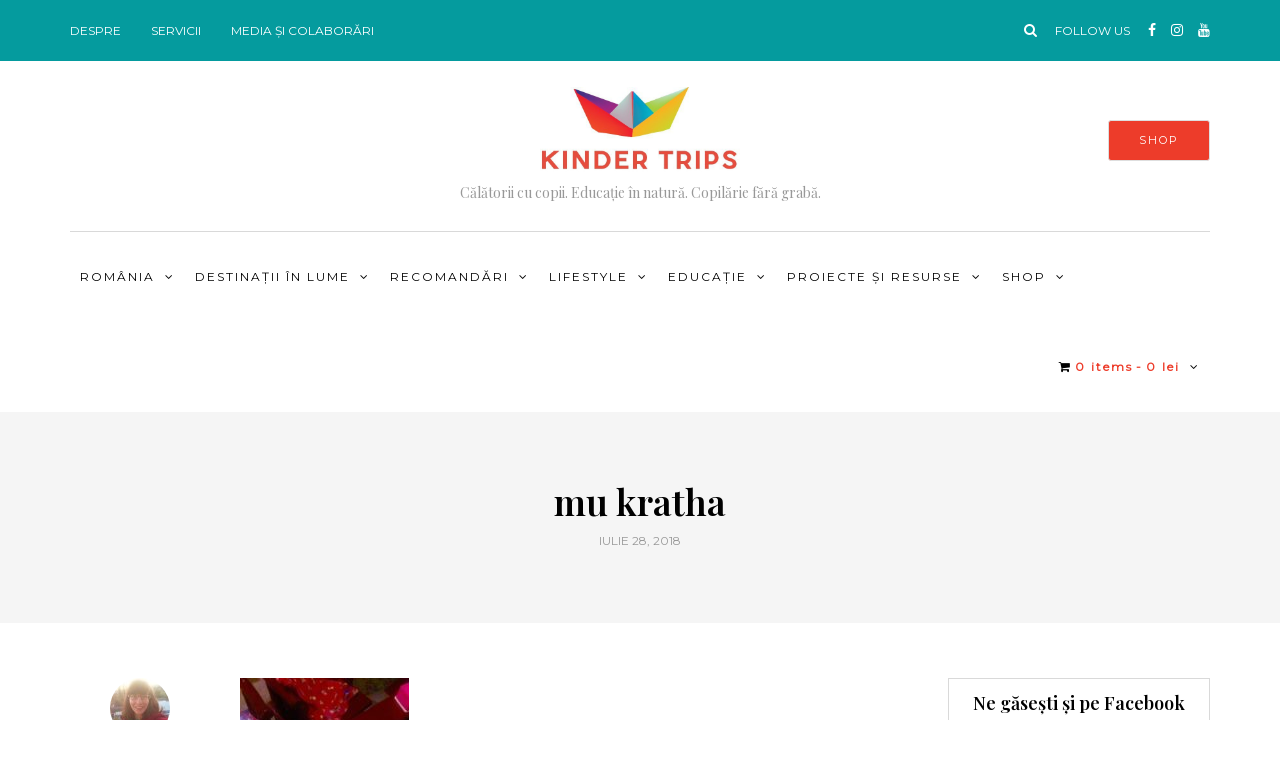

--- FILE ---
content_type: text/html; charset=UTF-8
request_url: https://kindertrips.com/ro/cu-copiii-in-thailanda/mu-kratha/
body_size: 19570
content:
<!DOCTYPE html>
<html lang="ro-RO">
<head>
<meta name="viewport" content="width=device-width, initial-scale=1.0" />
<meta charset="UTF-8" />
<link rel="profile" href="https://gmpg.org/xfn/11" />
<link rel="pingback" href="https://kindertrips.com/xmlrpc.php" />
<meta name='robots' content='index, follow, max-image-preview:large, max-snippet:-1, max-video-preview:-1' />

	<!-- This site is optimized with the Yoast SEO plugin v20.5 - https://yoast.com/wordpress/plugins/seo/ -->
	<title>mu kratha &#8902; Kinder Trips</title>
	<link rel="canonical" href="https://kindertrips.com/wp-content/uploads/2017/04/mu-kratha.jpg" />
	<meta property="og:locale" content="ro_RO" />
	<meta property="og:type" content="article" />
	<meta property="og:title" content="mu kratha &#8902; Kinder Trips" />
	<meta property="og:url" content="https://kindertrips.com/wp-content/uploads/2017/04/mu-kratha.jpg" />
	<meta property="og:site_name" content="Kinder Trips" />
	<meta property="article:publisher" content="http://www.facebook.com/kinder.trips" />
	<meta property="og:image" content="https://kindertrips.com/ro/cu-copiii-in-thailanda/mu-kratha" />
	<meta property="og:image:width" content="576" />
	<meta property="og:image:height" content="768" />
	<meta property="og:image:type" content="image/jpeg" />
	<meta name="twitter:card" content="summary_large_image" />
	<script type="application/ld+json" class="yoast-schema-graph">{"@context":"https://schema.org","@graph":[{"@type":"WebPage","@id":"https://kindertrips.com/wp-content/uploads/2017/04/mu-kratha.jpg","url":"https://kindertrips.com/wp-content/uploads/2017/04/mu-kratha.jpg","name":"mu kratha &#8902; Kinder Trips","isPartOf":{"@id":"https://kindertrips.com/ro/#website"},"primaryImageOfPage":{"@id":"https://kindertrips.com/wp-content/uploads/2017/04/mu-kratha.jpg#primaryimage"},"image":{"@id":"https://kindertrips.com/wp-content/uploads/2017/04/mu-kratha.jpg#primaryimage"},"thumbnailUrl":"https://kindertrips.com/wp-content/uploads/2017/04/mu-kratha.jpg","datePublished":"2018-07-27T22:10:24+00:00","dateModified":"2018-07-27T22:10:24+00:00","breadcrumb":{"@id":"https://kindertrips.com/wp-content/uploads/2017/04/mu-kratha.jpg#breadcrumb"},"inLanguage":"ro-RO","potentialAction":[{"@type":"ReadAction","target":["https://kindertrips.com/wp-content/uploads/2017/04/mu-kratha.jpg"]}]},{"@type":"ImageObject","inLanguage":"ro-RO","@id":"https://kindertrips.com/wp-content/uploads/2017/04/mu-kratha.jpg#primaryimage","url":"https://kindertrips.com/wp-content/uploads/2017/04/mu-kratha.jpg","contentUrl":"https://kindertrips.com/wp-content/uploads/2017/04/mu-kratha.jpg","width":576,"height":768},{"@type":"BreadcrumbList","@id":"https://kindertrips.com/wp-content/uploads/2017/04/mu-kratha.jpg#breadcrumb","itemListElement":[{"@type":"ListItem","position":1,"name":"Home","item":"https://kindertrips.com/ro/"},{"@type":"ListItem","position":2,"name":"Cu copiii în Thailanda: vizitează Khanom, paradisul nedescoperit!","item":"https://kindertrips.com/ro/cu-copiii-in-thailanda/"},{"@type":"ListItem","position":3,"name":"mu kratha"}]},{"@type":"WebSite","@id":"https://kindertrips.com/ro/#website","url":"https://kindertrips.com/ro/","name":"Kinder Trips","description":"Călătorii cu copii. Educație în natură. Copilărie fără grabă. ","potentialAction":[{"@type":"SearchAction","target":{"@type":"EntryPoint","urlTemplate":"https://kindertrips.com/ro/?s={search_term_string}"},"query-input":"required name=search_term_string"}],"inLanguage":"ro-RO"}]}</script>
	<!-- / Yoast SEO plugin. -->


<link rel='dns-prefetch' href='//fonts.googleapis.com' />
<link rel="alternate" type="application/rss+xml" title="Kinder Trips &raquo; Flux" href="https://kindertrips.com/ro/feed/" />
<link rel="alternate" type="application/rss+xml" title="Kinder Trips &raquo; Flux comentarii" href="https://kindertrips.com/ro/comments/feed/" />
<link rel="alternate" type="application/rss+xml" title="Flux comentarii Kinder Trips &raquo; mu kratha" href="https://kindertrips.com/ro/cu-copiii-in-thailanda/mu-kratha/feed/" />
<link rel="alternate" title="oEmbed (JSON)" type="application/json+oembed" href="https://kindertrips.com/wp-json/oembed/1.0/embed?url=https%3A%2F%2Fkindertrips.com%2Fro%2Fcu-copiii-in-thailanda%2Fmu-kratha%2F" />
<link rel="alternate" title="oEmbed (XML)" type="text/xml+oembed" href="https://kindertrips.com/wp-json/oembed/1.0/embed?url=https%3A%2F%2Fkindertrips.com%2Fro%2Fcu-copiii-in-thailanda%2Fmu-kratha%2F&#038;format=xml" />
		<!-- This site uses the Google Analytics by ExactMetrics plugin v8.11.1 - Using Analytics tracking - https://www.exactmetrics.com/ -->
							<script src="//www.googletagmanager.com/gtag/js?id=G-7H3QS3WM41"  data-cfasync="false" data-wpfc-render="false" type="text/javascript" async></script>
			<script data-cfasync="false" data-wpfc-render="false" type="text/javascript">
				var em_version = '8.11.1';
				var em_track_user = true;
				var em_no_track_reason = '';
								var ExactMetricsDefaultLocations = {"page_location":"https:\/\/kindertrips.com\/ro\/cu-copiii-in-thailanda\/mu-kratha\/"};
								if ( typeof ExactMetricsPrivacyGuardFilter === 'function' ) {
					var ExactMetricsLocations = (typeof ExactMetricsExcludeQuery === 'object') ? ExactMetricsPrivacyGuardFilter( ExactMetricsExcludeQuery ) : ExactMetricsPrivacyGuardFilter( ExactMetricsDefaultLocations );
				} else {
					var ExactMetricsLocations = (typeof ExactMetricsExcludeQuery === 'object') ? ExactMetricsExcludeQuery : ExactMetricsDefaultLocations;
				}

								var disableStrs = [
										'ga-disable-G-7H3QS3WM41',
									];

				/* Function to detect opted out users */
				function __gtagTrackerIsOptedOut() {
					for (var index = 0; index < disableStrs.length; index++) {
						if (document.cookie.indexOf(disableStrs[index] + '=true') > -1) {
							return true;
						}
					}

					return false;
				}

				/* Disable tracking if the opt-out cookie exists. */
				if (__gtagTrackerIsOptedOut()) {
					for (var index = 0; index < disableStrs.length; index++) {
						window[disableStrs[index]] = true;
					}
				}

				/* Opt-out function */
				function __gtagTrackerOptout() {
					for (var index = 0; index < disableStrs.length; index++) {
						document.cookie = disableStrs[index] + '=true; expires=Thu, 31 Dec 2099 23:59:59 UTC; path=/';
						window[disableStrs[index]] = true;
					}
				}

				if ('undefined' === typeof gaOptout) {
					function gaOptout() {
						__gtagTrackerOptout();
					}
				}
								window.dataLayer = window.dataLayer || [];

				window.ExactMetricsDualTracker = {
					helpers: {},
					trackers: {},
				};
				if (em_track_user) {
					function __gtagDataLayer() {
						dataLayer.push(arguments);
					}

					function __gtagTracker(type, name, parameters) {
						if (!parameters) {
							parameters = {};
						}

						if (parameters.send_to) {
							__gtagDataLayer.apply(null, arguments);
							return;
						}

						if (type === 'event') {
														parameters.send_to = exactmetrics_frontend.v4_id;
							var hookName = name;
							if (typeof parameters['event_category'] !== 'undefined') {
								hookName = parameters['event_category'] + ':' + name;
							}

							if (typeof ExactMetricsDualTracker.trackers[hookName] !== 'undefined') {
								ExactMetricsDualTracker.trackers[hookName](parameters);
							} else {
								__gtagDataLayer('event', name, parameters);
							}
							
						} else {
							__gtagDataLayer.apply(null, arguments);
						}
					}

					__gtagTracker('js', new Date());
					__gtagTracker('set', {
						'developer_id.dNDMyYj': true,
											});
					if ( ExactMetricsLocations.page_location ) {
						__gtagTracker('set', ExactMetricsLocations);
					}
										__gtagTracker('config', 'G-7H3QS3WM41', {"forceSSL":"true"} );
										window.gtag = __gtagTracker;										(function () {
						/* https://developers.google.com/analytics/devguides/collection/analyticsjs/ */
						/* ga and __gaTracker compatibility shim. */
						var noopfn = function () {
							return null;
						};
						var newtracker = function () {
							return new Tracker();
						};
						var Tracker = function () {
							return null;
						};
						var p = Tracker.prototype;
						p.get = noopfn;
						p.set = noopfn;
						p.send = function () {
							var args = Array.prototype.slice.call(arguments);
							args.unshift('send');
							__gaTracker.apply(null, args);
						};
						var __gaTracker = function () {
							var len = arguments.length;
							if (len === 0) {
								return;
							}
							var f = arguments[len - 1];
							if (typeof f !== 'object' || f === null || typeof f.hitCallback !== 'function') {
								if ('send' === arguments[0]) {
									var hitConverted, hitObject = false, action;
									if ('event' === arguments[1]) {
										if ('undefined' !== typeof arguments[3]) {
											hitObject = {
												'eventAction': arguments[3],
												'eventCategory': arguments[2],
												'eventLabel': arguments[4],
												'value': arguments[5] ? arguments[5] : 1,
											}
										}
									}
									if ('pageview' === arguments[1]) {
										if ('undefined' !== typeof arguments[2]) {
											hitObject = {
												'eventAction': 'page_view',
												'page_path': arguments[2],
											}
										}
									}
									if (typeof arguments[2] === 'object') {
										hitObject = arguments[2];
									}
									if (typeof arguments[5] === 'object') {
										Object.assign(hitObject, arguments[5]);
									}
									if ('undefined' !== typeof arguments[1].hitType) {
										hitObject = arguments[1];
										if ('pageview' === hitObject.hitType) {
											hitObject.eventAction = 'page_view';
										}
									}
									if (hitObject) {
										action = 'timing' === arguments[1].hitType ? 'timing_complete' : hitObject.eventAction;
										hitConverted = mapArgs(hitObject);
										__gtagTracker('event', action, hitConverted);
									}
								}
								return;
							}

							function mapArgs(args) {
								var arg, hit = {};
								var gaMap = {
									'eventCategory': 'event_category',
									'eventAction': 'event_action',
									'eventLabel': 'event_label',
									'eventValue': 'event_value',
									'nonInteraction': 'non_interaction',
									'timingCategory': 'event_category',
									'timingVar': 'name',
									'timingValue': 'value',
									'timingLabel': 'event_label',
									'page': 'page_path',
									'location': 'page_location',
									'title': 'page_title',
									'referrer' : 'page_referrer',
								};
								for (arg in args) {
																		if (!(!args.hasOwnProperty(arg) || !gaMap.hasOwnProperty(arg))) {
										hit[gaMap[arg]] = args[arg];
									} else {
										hit[arg] = args[arg];
									}
								}
								return hit;
							}

							try {
								f.hitCallback();
							} catch (ex) {
							}
						};
						__gaTracker.create = newtracker;
						__gaTracker.getByName = newtracker;
						__gaTracker.getAll = function () {
							return [];
						};
						__gaTracker.remove = noopfn;
						__gaTracker.loaded = true;
						window['__gaTracker'] = __gaTracker;
					})();
									} else {
										console.log("");
					(function () {
						function __gtagTracker() {
							return null;
						}

						window['__gtagTracker'] = __gtagTracker;
						window['gtag'] = __gtagTracker;
					})();
									}
			</script>
							<!-- / Google Analytics by ExactMetrics -->
		<style id='wp-img-auto-sizes-contain-inline-css' type='text/css'>
img:is([sizes=auto i],[sizes^="auto," i]){contain-intrinsic-size:3000px 1500px}
/*# sourceURL=wp-img-auto-sizes-contain-inline-css */
</style>
<link rel='stylesheet' id='sbi_styles-css' href='https://kindertrips.com/wp-content/plugins/instagram-feed/css/sbi-styles.min.css?ver=6.1.3' type='text/css' media='all' />
<style id='wp-emoji-styles-inline-css' type='text/css'>

	img.wp-smiley, img.emoji {
		display: inline !important;
		border: none !important;
		box-shadow: none !important;
		height: 1em !important;
		width: 1em !important;
		margin: 0 0.07em !important;
		vertical-align: -0.1em !important;
		background: none !important;
		padding: 0 !important;
	}
/*# sourceURL=wp-emoji-styles-inline-css */
</style>
<style id='wp-block-library-inline-css' type='text/css'>
:root{--wp-block-synced-color:#7a00df;--wp-block-synced-color--rgb:122,0,223;--wp-bound-block-color:var(--wp-block-synced-color);--wp-editor-canvas-background:#ddd;--wp-admin-theme-color:#007cba;--wp-admin-theme-color--rgb:0,124,186;--wp-admin-theme-color-darker-10:#006ba1;--wp-admin-theme-color-darker-10--rgb:0,107,160.5;--wp-admin-theme-color-darker-20:#005a87;--wp-admin-theme-color-darker-20--rgb:0,90,135;--wp-admin-border-width-focus:2px}@media (min-resolution:192dpi){:root{--wp-admin-border-width-focus:1.5px}}.wp-element-button{cursor:pointer}:root .has-very-light-gray-background-color{background-color:#eee}:root .has-very-dark-gray-background-color{background-color:#313131}:root .has-very-light-gray-color{color:#eee}:root .has-very-dark-gray-color{color:#313131}:root .has-vivid-green-cyan-to-vivid-cyan-blue-gradient-background{background:linear-gradient(135deg,#00d084,#0693e3)}:root .has-purple-crush-gradient-background{background:linear-gradient(135deg,#34e2e4,#4721fb 50%,#ab1dfe)}:root .has-hazy-dawn-gradient-background{background:linear-gradient(135deg,#faaca8,#dad0ec)}:root .has-subdued-olive-gradient-background{background:linear-gradient(135deg,#fafae1,#67a671)}:root .has-atomic-cream-gradient-background{background:linear-gradient(135deg,#fdd79a,#004a59)}:root .has-nightshade-gradient-background{background:linear-gradient(135deg,#330968,#31cdcf)}:root .has-midnight-gradient-background{background:linear-gradient(135deg,#020381,#2874fc)}:root{--wp--preset--font-size--normal:16px;--wp--preset--font-size--huge:42px}.has-regular-font-size{font-size:1em}.has-larger-font-size{font-size:2.625em}.has-normal-font-size{font-size:var(--wp--preset--font-size--normal)}.has-huge-font-size{font-size:var(--wp--preset--font-size--huge)}.has-text-align-center{text-align:center}.has-text-align-left{text-align:left}.has-text-align-right{text-align:right}.has-fit-text{white-space:nowrap!important}#end-resizable-editor-section{display:none}.aligncenter{clear:both}.items-justified-left{justify-content:flex-start}.items-justified-center{justify-content:center}.items-justified-right{justify-content:flex-end}.items-justified-space-between{justify-content:space-between}.screen-reader-text{border:0;clip-path:inset(50%);height:1px;margin:-1px;overflow:hidden;padding:0;position:absolute;width:1px;word-wrap:normal!important}.screen-reader-text:focus{background-color:#ddd;clip-path:none;color:#444;display:block;font-size:1em;height:auto;left:5px;line-height:normal;padding:15px 23px 14px;text-decoration:none;top:5px;width:auto;z-index:100000}html :where(.has-border-color){border-style:solid}html :where([style*=border-top-color]){border-top-style:solid}html :where([style*=border-right-color]){border-right-style:solid}html :where([style*=border-bottom-color]){border-bottom-style:solid}html :where([style*=border-left-color]){border-left-style:solid}html :where([style*=border-width]){border-style:solid}html :where([style*=border-top-width]){border-top-style:solid}html :where([style*=border-right-width]){border-right-style:solid}html :where([style*=border-bottom-width]){border-bottom-style:solid}html :where([style*=border-left-width]){border-left-style:solid}html :where(img[class*=wp-image-]){height:auto;max-width:100%}:where(figure){margin:0 0 1em}html :where(.is-position-sticky){--wp-admin--admin-bar--position-offset:var(--wp-admin--admin-bar--height,0px)}@media screen and (max-width:600px){html :where(.is-position-sticky){--wp-admin--admin-bar--position-offset:0px}}

/*# sourceURL=wp-block-library-inline-css */
</style><style id='global-styles-inline-css' type='text/css'>
:root{--wp--preset--aspect-ratio--square: 1;--wp--preset--aspect-ratio--4-3: 4/3;--wp--preset--aspect-ratio--3-4: 3/4;--wp--preset--aspect-ratio--3-2: 3/2;--wp--preset--aspect-ratio--2-3: 2/3;--wp--preset--aspect-ratio--16-9: 16/9;--wp--preset--aspect-ratio--9-16: 9/16;--wp--preset--color--black: #000000;--wp--preset--color--cyan-bluish-gray: #abb8c3;--wp--preset--color--white: #ffffff;--wp--preset--color--pale-pink: #f78da7;--wp--preset--color--vivid-red: #cf2e2e;--wp--preset--color--luminous-vivid-orange: #ff6900;--wp--preset--color--luminous-vivid-amber: #fcb900;--wp--preset--color--light-green-cyan: #7bdcb5;--wp--preset--color--vivid-green-cyan: #00d084;--wp--preset--color--pale-cyan-blue: #8ed1fc;--wp--preset--color--vivid-cyan-blue: #0693e3;--wp--preset--color--vivid-purple: #9b51e0;--wp--preset--gradient--vivid-cyan-blue-to-vivid-purple: linear-gradient(135deg,rgb(6,147,227) 0%,rgb(155,81,224) 100%);--wp--preset--gradient--light-green-cyan-to-vivid-green-cyan: linear-gradient(135deg,rgb(122,220,180) 0%,rgb(0,208,130) 100%);--wp--preset--gradient--luminous-vivid-amber-to-luminous-vivid-orange: linear-gradient(135deg,rgb(252,185,0) 0%,rgb(255,105,0) 100%);--wp--preset--gradient--luminous-vivid-orange-to-vivid-red: linear-gradient(135deg,rgb(255,105,0) 0%,rgb(207,46,46) 100%);--wp--preset--gradient--very-light-gray-to-cyan-bluish-gray: linear-gradient(135deg,rgb(238,238,238) 0%,rgb(169,184,195) 100%);--wp--preset--gradient--cool-to-warm-spectrum: linear-gradient(135deg,rgb(74,234,220) 0%,rgb(151,120,209) 20%,rgb(207,42,186) 40%,rgb(238,44,130) 60%,rgb(251,105,98) 80%,rgb(254,248,76) 100%);--wp--preset--gradient--blush-light-purple: linear-gradient(135deg,rgb(255,206,236) 0%,rgb(152,150,240) 100%);--wp--preset--gradient--blush-bordeaux: linear-gradient(135deg,rgb(254,205,165) 0%,rgb(254,45,45) 50%,rgb(107,0,62) 100%);--wp--preset--gradient--luminous-dusk: linear-gradient(135deg,rgb(255,203,112) 0%,rgb(199,81,192) 50%,rgb(65,88,208) 100%);--wp--preset--gradient--pale-ocean: linear-gradient(135deg,rgb(255,245,203) 0%,rgb(182,227,212) 50%,rgb(51,167,181) 100%);--wp--preset--gradient--electric-grass: linear-gradient(135deg,rgb(202,248,128) 0%,rgb(113,206,126) 100%);--wp--preset--gradient--midnight: linear-gradient(135deg,rgb(2,3,129) 0%,rgb(40,116,252) 100%);--wp--preset--font-size--small: 13px;--wp--preset--font-size--medium: 20px;--wp--preset--font-size--large: 36px;--wp--preset--font-size--x-large: 42px;--wp--preset--spacing--20: 0.44rem;--wp--preset--spacing--30: 0.67rem;--wp--preset--spacing--40: 1rem;--wp--preset--spacing--50: 1.5rem;--wp--preset--spacing--60: 2.25rem;--wp--preset--spacing--70: 3.38rem;--wp--preset--spacing--80: 5.06rem;--wp--preset--shadow--natural: 6px 6px 9px rgba(0, 0, 0, 0.2);--wp--preset--shadow--deep: 12px 12px 50px rgba(0, 0, 0, 0.4);--wp--preset--shadow--sharp: 6px 6px 0px rgba(0, 0, 0, 0.2);--wp--preset--shadow--outlined: 6px 6px 0px -3px rgb(255, 255, 255), 6px 6px rgb(0, 0, 0);--wp--preset--shadow--crisp: 6px 6px 0px rgb(0, 0, 0);}:where(.is-layout-flex){gap: 0.5em;}:where(.is-layout-grid){gap: 0.5em;}body .is-layout-flex{display: flex;}.is-layout-flex{flex-wrap: wrap;align-items: center;}.is-layout-flex > :is(*, div){margin: 0;}body .is-layout-grid{display: grid;}.is-layout-grid > :is(*, div){margin: 0;}:where(.wp-block-columns.is-layout-flex){gap: 2em;}:where(.wp-block-columns.is-layout-grid){gap: 2em;}:where(.wp-block-post-template.is-layout-flex){gap: 1.25em;}:where(.wp-block-post-template.is-layout-grid){gap: 1.25em;}.has-black-color{color: var(--wp--preset--color--black) !important;}.has-cyan-bluish-gray-color{color: var(--wp--preset--color--cyan-bluish-gray) !important;}.has-white-color{color: var(--wp--preset--color--white) !important;}.has-pale-pink-color{color: var(--wp--preset--color--pale-pink) !important;}.has-vivid-red-color{color: var(--wp--preset--color--vivid-red) !important;}.has-luminous-vivid-orange-color{color: var(--wp--preset--color--luminous-vivid-orange) !important;}.has-luminous-vivid-amber-color{color: var(--wp--preset--color--luminous-vivid-amber) !important;}.has-light-green-cyan-color{color: var(--wp--preset--color--light-green-cyan) !important;}.has-vivid-green-cyan-color{color: var(--wp--preset--color--vivid-green-cyan) !important;}.has-pale-cyan-blue-color{color: var(--wp--preset--color--pale-cyan-blue) !important;}.has-vivid-cyan-blue-color{color: var(--wp--preset--color--vivid-cyan-blue) !important;}.has-vivid-purple-color{color: var(--wp--preset--color--vivid-purple) !important;}.has-black-background-color{background-color: var(--wp--preset--color--black) !important;}.has-cyan-bluish-gray-background-color{background-color: var(--wp--preset--color--cyan-bluish-gray) !important;}.has-white-background-color{background-color: var(--wp--preset--color--white) !important;}.has-pale-pink-background-color{background-color: var(--wp--preset--color--pale-pink) !important;}.has-vivid-red-background-color{background-color: var(--wp--preset--color--vivid-red) !important;}.has-luminous-vivid-orange-background-color{background-color: var(--wp--preset--color--luminous-vivid-orange) !important;}.has-luminous-vivid-amber-background-color{background-color: var(--wp--preset--color--luminous-vivid-amber) !important;}.has-light-green-cyan-background-color{background-color: var(--wp--preset--color--light-green-cyan) !important;}.has-vivid-green-cyan-background-color{background-color: var(--wp--preset--color--vivid-green-cyan) !important;}.has-pale-cyan-blue-background-color{background-color: var(--wp--preset--color--pale-cyan-blue) !important;}.has-vivid-cyan-blue-background-color{background-color: var(--wp--preset--color--vivid-cyan-blue) !important;}.has-vivid-purple-background-color{background-color: var(--wp--preset--color--vivid-purple) !important;}.has-black-border-color{border-color: var(--wp--preset--color--black) !important;}.has-cyan-bluish-gray-border-color{border-color: var(--wp--preset--color--cyan-bluish-gray) !important;}.has-white-border-color{border-color: var(--wp--preset--color--white) !important;}.has-pale-pink-border-color{border-color: var(--wp--preset--color--pale-pink) !important;}.has-vivid-red-border-color{border-color: var(--wp--preset--color--vivid-red) !important;}.has-luminous-vivid-orange-border-color{border-color: var(--wp--preset--color--luminous-vivid-orange) !important;}.has-luminous-vivid-amber-border-color{border-color: var(--wp--preset--color--luminous-vivid-amber) !important;}.has-light-green-cyan-border-color{border-color: var(--wp--preset--color--light-green-cyan) !important;}.has-vivid-green-cyan-border-color{border-color: var(--wp--preset--color--vivid-green-cyan) !important;}.has-pale-cyan-blue-border-color{border-color: var(--wp--preset--color--pale-cyan-blue) !important;}.has-vivid-cyan-blue-border-color{border-color: var(--wp--preset--color--vivid-cyan-blue) !important;}.has-vivid-purple-border-color{border-color: var(--wp--preset--color--vivid-purple) !important;}.has-vivid-cyan-blue-to-vivid-purple-gradient-background{background: var(--wp--preset--gradient--vivid-cyan-blue-to-vivid-purple) !important;}.has-light-green-cyan-to-vivid-green-cyan-gradient-background{background: var(--wp--preset--gradient--light-green-cyan-to-vivid-green-cyan) !important;}.has-luminous-vivid-amber-to-luminous-vivid-orange-gradient-background{background: var(--wp--preset--gradient--luminous-vivid-amber-to-luminous-vivid-orange) !important;}.has-luminous-vivid-orange-to-vivid-red-gradient-background{background: var(--wp--preset--gradient--luminous-vivid-orange-to-vivid-red) !important;}.has-very-light-gray-to-cyan-bluish-gray-gradient-background{background: var(--wp--preset--gradient--very-light-gray-to-cyan-bluish-gray) !important;}.has-cool-to-warm-spectrum-gradient-background{background: var(--wp--preset--gradient--cool-to-warm-spectrum) !important;}.has-blush-light-purple-gradient-background{background: var(--wp--preset--gradient--blush-light-purple) !important;}.has-blush-bordeaux-gradient-background{background: var(--wp--preset--gradient--blush-bordeaux) !important;}.has-luminous-dusk-gradient-background{background: var(--wp--preset--gradient--luminous-dusk) !important;}.has-pale-ocean-gradient-background{background: var(--wp--preset--gradient--pale-ocean) !important;}.has-electric-grass-gradient-background{background: var(--wp--preset--gradient--electric-grass) !important;}.has-midnight-gradient-background{background: var(--wp--preset--gradient--midnight) !important;}.has-small-font-size{font-size: var(--wp--preset--font-size--small) !important;}.has-medium-font-size{font-size: var(--wp--preset--font-size--medium) !important;}.has-large-font-size{font-size: var(--wp--preset--font-size--large) !important;}.has-x-large-font-size{font-size: var(--wp--preset--font-size--x-large) !important;}
/*# sourceURL=global-styles-inline-css */
</style>

<style id='classic-theme-styles-inline-css' type='text/css'>
/*! This file is auto-generated */
.wp-block-button__link{color:#fff;background-color:#32373c;border-radius:9999px;box-shadow:none;text-decoration:none;padding:calc(.667em + 2px) calc(1.333em + 2px);font-size:1.125em}.wp-block-file__button{background:#32373c;color:#fff;text-decoration:none}
/*# sourceURL=/wp-includes/css/classic-themes.min.css */
</style>
<link rel='stylesheet' id='responsive-lightbox-swipebox-css' href='https://kindertrips.com/wp-content/plugins/responsive-lightbox/assets/swipebox/swipebox.min.css?ver=2.4.4' type='text/css' media='all' />
<link rel='stylesheet' id='wpmenucart-icons-css' href='https://kindertrips.com/wp-content/plugins/woocommerce-menu-bar-cart/assets/css/wpmenucart-icons.min.css?ver=2.14.0' type='text/css' media='all' />
<style id='wpmenucart-icons-inline-css' type='text/css'>
@font-face{font-family:WPMenuCart;src:url(https://kindertrips.com/wp-content/plugins/woocommerce-menu-bar-cart/assets/fonts/WPMenuCart.eot);src:url(https://kindertrips.com/wp-content/plugins/woocommerce-menu-bar-cart/assets/fonts/WPMenuCart.eot?#iefix) format('embedded-opentype'),url(https://kindertrips.com/wp-content/plugins/woocommerce-menu-bar-cart/assets/fonts/WPMenuCart.woff2) format('woff2'),url(https://kindertrips.com/wp-content/plugins/woocommerce-menu-bar-cart/assets/fonts/WPMenuCart.woff) format('woff'),url(https://kindertrips.com/wp-content/plugins/woocommerce-menu-bar-cart/assets/fonts/WPMenuCart.ttf) format('truetype'),url(https://kindertrips.com/wp-content/plugins/woocommerce-menu-bar-cart/assets/fonts/WPMenuCart.svg#WPMenuCart) format('svg');font-weight:400;font-style:normal;font-display:swap}
/*# sourceURL=wpmenucart-icons-inline-css */
</style>
<link rel='stylesheet' id='wpmenucart-css' href='https://kindertrips.com/wp-content/plugins/woocommerce-menu-bar-cart/assets/css/wpmenucart-main.min.css?ver=2.14.0' type='text/css' media='all' />
<link rel='stylesheet' id='woocommerce-layout-css' href='https://kindertrips.com/wp-content/plugins/woocommerce/assets/css/woocommerce-layout.css?ver=7.5.1' type='text/css' media='all' />
<link rel='stylesheet' id='woocommerce-smallscreen-css' href='https://kindertrips.com/wp-content/plugins/woocommerce/assets/css/woocommerce-smallscreen.css?ver=7.5.1' type='text/css' media='only screen and (max-width: 768px)' />
<link rel='stylesheet' id='woocommerce-general-css' href='https://kindertrips.com/wp-content/plugins/woocommerce/assets/css/woocommerce.css?ver=7.5.1' type='text/css' media='all' />
<style id='woocommerce-inline-inline-css' type='text/css'>
.woocommerce form .form-row .required { visibility: visible; }
/*# sourceURL=woocommerce-inline-inline-css */
</style>
<link rel='stylesheet' id='mc4wp-form-themes-css' href='https://kindertrips.com/wp-content/plugins/mailchimp-for-wp/assets/css/form-themes.css?ver=4.9.3' type='text/css' media='all' />
<link rel='stylesheet' id='wp-pagenavi-css' href='https://kindertrips.com/wp-content/plugins/wp-pagenavi/pagenavi-css.css?ver=2.70' type='text/css' media='all' />
<link rel='stylesheet' id='wordpress-popular-posts-css-css' href='https://kindertrips.com/wp-content/plugins/wordpress-popular-posts/assets/css/wpp.css?ver=6.1.1' type='text/css' media='all' />
<link rel='stylesheet' id='bootstrap-css' href='https://kindertrips.com/wp-content/themes/bjorn/css/bootstrap.css?ver=7c07b01bd20b7d13b2de32780fe2797c' type='text/css' media='all' />
<link rel='stylesheet' id='bjorn-parent-style-css' href='https://kindertrips.com/wp-content/themes/bjorn/style.css?ver=7c07b01bd20b7d13b2de32780fe2797c' type='text/css' media='all' />
<link rel='stylesheet' id='bjorn-child-style-css' href='https://kindertrips.com/wp-content/themes/bjorn-child/style.css?ver=7c07b01bd20b7d13b2de32780fe2797c' type='text/css' media='all' />
<link rel='stylesheet' id='bjorn-fonts-css' href='//fonts.googleapis.com/css?family=Playfair+Display%3A400%2C400italic%2C600%2C600italic%7CLato%3A400%2C400italic%2C700%2C700italic%7CMontserrat%7C&#038;ver=1.0' type='text/css' media='all' />
<link rel='stylesheet' id='owl-main-css' href='https://kindertrips.com/wp-content/themes/bjorn/js/owl-carousel/owl.carousel.css?ver=7c07b01bd20b7d13b2de32780fe2797c' type='text/css' media='all' />
<link rel='stylesheet' id='bjorn-stylesheet-css' href='https://kindertrips.com/wp-content/themes/bjorn-child/style.css?ver=1.0.2' type='text/css' media='all' />
<link rel='stylesheet' id='bjorn-responsive-css' href='https://kindertrips.com/wp-content/themes/bjorn/responsive.css?ver=all' type='text/css' media='all' />
<link rel='stylesheet' id='bjorn-animations-css' href='https://kindertrips.com/wp-content/themes/bjorn/css/animations.css?ver=7c07b01bd20b7d13b2de32780fe2797c' type='text/css' media='all' />
<link rel='stylesheet' id='font-awesome-css' href='https://kindertrips.com/wp-content/themes/bjorn/css/font-awesome.css?ver=7c07b01bd20b7d13b2de32780fe2797c' type='text/css' media='all' />
<link rel='stylesheet' id='bjorn-select2-css' href='https://kindertrips.com/wp-content/themes/bjorn/js/select2/select2.css?ver=7c07b01bd20b7d13b2de32780fe2797c' type='text/css' media='all' />
<link rel='stylesheet' id='offcanvasmenu-css' href='https://kindertrips.com/wp-content/themes/bjorn/css/offcanvasmenu.css?ver=7c07b01bd20b7d13b2de32780fe2797c' type='text/css' media='all' />
<link rel='stylesheet' id='nanoscroller-css' href='https://kindertrips.com/wp-content/themes/bjorn/css/nanoscroller.css?ver=7c07b01bd20b7d13b2de32780fe2797c' type='text/css' media='all' />
<link rel='stylesheet' id='swiper-css' href='https://kindertrips.com/wp-content/themes/bjorn/css/idangerous.swiper.css?ver=7c07b01bd20b7d13b2de32780fe2797c' type='text/css' media='all' />
<link rel='stylesheet' id='dashicons-css' href='https://kindertrips.com/wp-includes/css/dashicons.min.css?ver=7c07b01bd20b7d13b2de32780fe2797c' type='text/css' media='all' />
<link rel='stylesheet' id='thickbox-css' href='https://kindertrips.com/wp-includes/js/thickbox/thickbox.css?ver=7c07b01bd20b7d13b2de32780fe2797c' type='text/css' media='all' />
<link rel='stylesheet' id='style-cache--css' href='https://kindertrips.com/wp-content/uploads/style-cache-.css?ver=7c07b01bd20b7d13b2de32780fe2797c' type='text/css' media='all' />
<script type="text/javascript" src="https://kindertrips.com/wp-content/plugins/google-analytics-dashboard-for-wp/assets/js/frontend-gtag.min.js?ver=8.11.1" id="exactmetrics-frontend-script-js" async="async" data-wp-strategy="async"></script>
<script data-cfasync="false" data-wpfc-render="false" type="text/javascript" id='exactmetrics-frontend-script-js-extra'>/* <![CDATA[ */
var exactmetrics_frontend = {"js_events_tracking":"true","download_extensions":"zip,mp3,mpeg,pdf,docx,pptx,xlsx,rar","inbound_paths":"[{\"path\":\"\\\/go\\\/\",\"label\":\"affiliate\"},{\"path\":\"\\\/recommend\\\/\",\"label\":\"affiliate\"}]","home_url":"https:\/\/kindertrips.com","hash_tracking":"false","v4_id":"G-7H3QS3WM41"};/* ]]> */
</script>
<script type="text/javascript" src="https://kindertrips.com/wp-includes/js/jquery/jquery.min.js?ver=3.7.1" id="jquery-core-js"></script>
<script type="text/javascript" src="https://kindertrips.com/wp-includes/js/jquery/jquery-migrate.min.js?ver=3.4.1" id="jquery-migrate-js"></script>
<script type="text/javascript" src="https://kindertrips.com/wp-content/plugins/responsive-lightbox/assets/swipebox/jquery.swipebox.min.js?ver=2.4.4" id="responsive-lightbox-swipebox-js"></script>
<script type="text/javascript" src="https://kindertrips.com/wp-includes/js/underscore.min.js?ver=1.13.7" id="underscore-js"></script>
<script type="text/javascript" src="https://kindertrips.com/wp-content/plugins/responsive-lightbox/assets/infinitescroll/infinite-scroll.pkgd.min.js?ver=7c07b01bd20b7d13b2de32780fe2797c" id="responsive-lightbox-infinite-scroll-js"></script>
<script type="text/javascript" id="responsive-lightbox-js-extra">
/* <![CDATA[ */
var rlArgs = {"script":"swipebox","selector":"lightbox","customEvents":"","activeGalleries":"1","animation":"1","hideCloseButtonOnMobile":"0","removeBarsOnMobile":"0","hideBars":"1","hideBarsDelay":"5000","videoMaxWidth":"1080","useSVG":"1","loopAtEnd":"0","woocommerce_gallery":"0","ajaxurl":"https://kindertrips.com/wp-admin/admin-ajax.php","nonce":"8b54b8eb9c","preview":"false","postId":"3122","scriptExtension":""};
//# sourceURL=responsive-lightbox-js-extra
/* ]]> */
</script>
<script type="text/javascript" src="https://kindertrips.com/wp-content/plugins/responsive-lightbox/js/front.js?ver=2.4.4" id="responsive-lightbox-js"></script>
<script type="application/json" id="wpp-json">
/* <![CDATA[ */
{"sampling_active":0,"sampling_rate":100,"ajax_url":"https:\/\/kindertrips.com\/wp-json\/wordpress-popular-posts\/v1\/popular-posts","api_url":"https:\/\/kindertrips.com\/wp-json\/wordpress-popular-posts","ID":3122,"token":"34732d96b3","lang":"ro","debug":0}
//# sourceURL=wpp-json
/* ]]> */
</script>
<script type="text/javascript" src="https://kindertrips.com/wp-content/plugins/wordpress-popular-posts/assets/js/wpp.min.js?ver=6.1.1" id="wpp-js-js"></script>
<script type="text/javascript" src="https://kindertrips.com/wp-content/uploads/js-cache-.js?ver=7c07b01bd20b7d13b2de32780fe2797c" id="js-cache--js"></script>
<link rel="https://api.w.org/" href="https://kindertrips.com/wp-json/" /><link rel="alternate" title="JSON" type="application/json" href="https://kindertrips.com/wp-json/wp/v2/media/3122" /><link rel="EditURI" type="application/rsd+xml" title="RSD" href="https://kindertrips.com/xmlrpc.php?rsd" />

<link rel='shortlink' href='https://kindertrips.com/?p=3122' />
<style id='cresta-social-share-counter-inline-css'>.cresta-share-icon .sbutton {text-shadow: 1px 1px 0px rgba(0, 0, 0, .4);}.cresta-share-icon .sbutton {font-family: 'Noto Sans', sans-serif;}#crestashareiconincontent {float: right;}</style>
        <script type="text/javascript">
            var jQueryMigrateHelperHasSentDowngrade = false;

			window.onerror = function( msg, url, line, col, error ) {
				// Break out early, do not processing if a downgrade reqeust was already sent.
				if ( jQueryMigrateHelperHasSentDowngrade ) {
					return true;
                }

				var xhr = new XMLHttpRequest();
				var nonce = '7c95264e8f';
				var jQueryFunctions = [
					'andSelf',
					'browser',
					'live',
					'boxModel',
					'support.boxModel',
					'size',
					'swap',
					'clean',
					'sub',
                ];
				var match_pattern = /\)\.(.+?) is not a function/;
                var erroredFunction = msg.match( match_pattern );

                // If there was no matching functions, do not try to downgrade.
                if ( typeof erroredFunction !== 'object' || typeof erroredFunction[1] === "undefined" || -1 === jQueryFunctions.indexOf( erroredFunction[1] ) ) {
                    return true;
                }

                // Set that we've now attempted a downgrade request.
                jQueryMigrateHelperHasSentDowngrade = true;

				xhr.open( 'POST', 'https://kindertrips.com/wp-admin/admin-ajax.php' );
				xhr.setRequestHeader( 'Content-Type', 'application/x-www-form-urlencoded' );
				xhr.onload = function () {
					var response,
                        reload = false;

					if ( 200 === xhr.status ) {
                        try {
                        	response = JSON.parse( xhr.response );

                        	reload = response.data.reload;
                        } catch ( e ) {
                        	reload = false;
                        }
                    }

					// Automatically reload the page if a deprecation caused an automatic downgrade, ensure visitors get the best possible experience.
					if ( reload ) {
						location.reload();
                    }
				};

				xhr.send( encodeURI( 'action=jquery-migrate-downgrade-version&_wpnonce=' + nonce ) );

				// Suppress error alerts in older browsers
				return true;
			}
        </script>

		            <style id="wpp-loading-animation-styles">@-webkit-keyframes bgslide{from{background-position-x:0}to{background-position-x:-200%}}@keyframes bgslide{from{background-position-x:0}to{background-position-x:-200%}}.wpp-widget-placeholder,.wpp-widget-block-placeholder{margin:0 auto;width:60px;height:3px;background:#dd3737;background:linear-gradient(90deg,#dd3737 0%,#571313 10%,#dd3737 100%);background-size:200% auto;border-radius:3px;-webkit-animation:bgslide 1s infinite linear;animation:bgslide 1s infinite linear}</style>
            <style>.mc4wp-checkbox-woocommerce{clear:both;width:auto;display:block;position:static}.mc4wp-checkbox-woocommerce input{float:none;width:auto;vertical-align:middle;max-width:21px;-webkit-appearance:checkbox;margin:0 6px 0 0;padding:0;position:static;display:inline-block!important}.mc4wp-checkbox-woocommerce label{float:none;cursor:pointer;width:auto;margin:0 0 16px;display:block;position:static}</style>	<noscript><style>.woocommerce-product-gallery{ opacity: 1 !important; }</style></noscript>
	<link rel="icon" href="https://kindertrips.com/wp-content/uploads/2017/05/cropped-favicon-32x32.png" sizes="32x32" />
<link rel="icon" href="https://kindertrips.com/wp-content/uploads/2017/05/cropped-favicon-192x192.png" sizes="192x192" />
<link rel="apple-touch-icon" href="https://kindertrips.com/wp-content/uploads/2017/05/cropped-favicon-180x180.png" />
<meta name="msapplication-TileImage" content="https://kindertrips.com/wp-content/uploads/2017/05/cropped-favicon-270x270.png" />
		<style type="text/css" id="wp-custom-css">
			.header-menu, .header-menu-bg.menu_black .header-menu .menu-top-menu-container-toggle + div {
    background: #059b9e;
}

/*shop button style*/
header .header-promo-content .btn {background: #ed3c2a;color: #ffffff;border-color: #DEDEDE;}

header .header-promo-content .btn:hover {background: transparent;color: #000000;border-color: #ed3c2a;}

/* linii negre categorii*/
.page-container .category-description-container p, .page-container .taxonomy-description-container p {border: none;padding: 10px 0;}

/*fielduri pe o singura col*/
.woocommerce .woocommerce-checkout .col2-set .col-1,
.woocommerce .woocommerce-checkout .col2-set .col-2 {width: 100%;}

/*css termeni*/
.woocommerce form .form-row .input-checkbox {margin: 8px 0px 0 -3px;}

.radio, .checkbox {padding-left: 7px;}

/* social in footer*/
.social-icons-wrapper a {line-height: 50px;}		</style>
		</head>
<body data-rsssl=1 class="attachment wp-singular attachment-template-default single single-attachment postid-3122 attachmentid-3122 attachment-jpeg wp-theme-bjorn wp-child-theme-bjorn-child theme-bjorn woocommerce-no-js blog-post-transparent-header-disable blog-small-page-width blog-slider-disable blog-enable-dropcaps blog-enable-images-animations">

          <div class="header-menu-bg menu_black">
      <div class="header-menu">
        <div class="container">
          <div class="row">
                        <div class="col-md-6">
              <div class="menu-top-menu-container-toggle"></div>
              <div class="menu-top-menu-container"><ul id="menu-top-menu" class="links"><li id="menu-item-6039" class="menu-item menu-item-type-post_type menu-item-object-page menu-item-6039"><a href="https://kindertrips.com/ro/despre-noi/">DESPRE</a></li>
<li id="menu-item-6042" class="menu-item menu-item-type-post_type menu-item-object-page menu-item-6042"><a href="https://kindertrips.com/ro/calatorii-cu-copii-contact-kinder-trips/">SERVICII</a></li>
<li id="menu-item-6126" class="menu-item menu-item-type-post_type menu-item-object-page menu-item-6126"><a href="https://kindertrips.com/ro/media/">MEDIA ȘI COLABORĂRI</a></li>
</ul></div>            </div>
                          <div class="col-md-6">

                <div class="header-info-text">
                                      <a class="search-toggle-btn"><i class="fa fa-search" aria-hidden="true"></i></a>
                                    <span>Follow us</span>
                  <a href="https://www.facebook.com/kinder.trips/" target="_blank" class="a-facebook"><i class="fa fa-facebook"></i></a><a href="https://www.instagram.com/miruna_kindertrips" target="_blank" class="a-instagram"><i class="fa fa-instagram"></i></a><a href="https://www.youtube.com/channel/UCRpGzaLfdgXf-N0MvYFEnsw" target="_blank" class="a-youtube"><i class="fa fa-youtube"></i></a>                </div>

              </div>
                      </div>
        </div>
      </div>
    </div>
  
<header class="clearfix">
<div class="container header-logo-center">
  <div class="row">
    <div class="col-md-12">
     
      <div class="header-left">
              </div>
      
      <div class="header-center">
            <div class="logo">
      <a class="logo-link" href="https://kindertrips.com/ro/"><img src="https://kindertrips.com/wp-content/uploads/2018/07/Logo-Kindertrips.jpg" alt="Kinder Trips" class="regular-logo"><img src="https://kindertrips.com/wp-content/uploads/2018/07/Logo-Kindertrips.jpg" alt="Kinder Trips" class="light-logo"></a>
      <div class="header-blog-info">Călătorii cu copii. Educație în natură. Copilărie fără grabă. </div>    </div>
  
      </div>

      <div class="header-right">
        <div class="header-promo-content"><h1><strong><a class="btn btn-bordered" href="https://kindertrips.com/ro/shop/">SHOP</a></strong></h1></div>        </div>
    </div>
  </div>
    
</div>

      <div class="mainmenu-belowheader mainmenu-uppercase mainmenu-normalfont mainmenu-regularfont mainmenu-downarrow menu-center sticky-header clearfix">
            <div id="navbar" class="navbar navbar-default clearfix">

        <div class="navbar-inner">
          <div class="container">

            <div class="navbar-toggle" data-toggle="collapse" data-target=".collapse">
              Menu            </div>
            <div class="navbar-left-wrapper">
              
              
            </div>
            <div class="navbar-center-wrapper">
              <div class="navbar-collapse collapse"><ul id="menu-main-menu-romana-1" class="nav"><li id="menu-item-151" class=" menu-item menu-item-type-taxonomy menu-item-object-category menu-item-has-children"><a href="https://kindertrips.com/ro/vacanta-cu-familia-in-romania/">ROMÂNIA</a>
<ul class="sub-menu">
	<li id="menu-item-3191" class=" menu-item menu-item-type-taxonomy menu-item-object-category menu-item-has-children"><a href="https://kindertrips.com/ro/vacanta-cu-familia-in-romania/ecoturism/">ECOTURISM</a>
	<ul class="sub-menu">
		<li id="menu-item-11461" class=" menu-item menu-item-type-taxonomy menu-item-object-category"><a href="https://kindertrips.com/ro/vacanta-cu-familia-in-romania/ecoturism/colinele-transilvaniei/">Colinele Transilvaniei</a></li>
		<li id="menu-item-11467" class=" menu-item menu-item-type-taxonomy menu-item-object-category"><a href="https://kindertrips.com/ro/vacanta-cu-familia-in-romania/ecoturism/zarnesti-piatra-craiului/">Zărnești-Piatra Craiului</a></li>
		<li id="menu-item-11463" class=" menu-item menu-item-type-taxonomy menu-item-object-category"><a href="https://kindertrips.com/ro/vacanta-cu-familia-in-romania/ecoturism/ecoturism-harghita/">Harghita</a></li>
		<li id="menu-item-11465" class=" menu-item menu-item-type-taxonomy menu-item-object-category"><a href="https://kindertrips.com/ro/vacanta-cu-familia-in-romania/ecoturism/padurea-craiului/">Pădurea Craiului</a></li>
		<li id="menu-item-11466" class=" menu-item menu-item-type-taxonomy menu-item-object-category"><a href="https://kindertrips.com/ro/vacanta-cu-familia-in-romania/ecoturism/poarta-carpatilor/">Poarta Carpaților</a></li>
		<li id="menu-item-12314" class=" menu-item menu-item-type-taxonomy menu-item-object-category"><a href="https://kindertrips.com/ro/vacanta-cu-familia-in-romania/ecoturism/tinutul-buzaului/">Tinutul Buzaului</a></li>
		<li id="menu-item-14122" class=" menu-item menu-item-type-taxonomy menu-item-object-category"><a href="https://kindertrips.com/ro/tinutul-neamtului/">Ținutul Neamțului</a></li>
		<li id="menu-item-11464" class=" menu-item menu-item-type-taxonomy menu-item-object-category"><a href="https://kindertrips.com/ro/vacanta-cu-familia-in-romania/ecoturism/muntenia/">Muntenia</a></li>
		<li id="menu-item-11462" class=" menu-item menu-item-type-taxonomy menu-item-object-category"><a href="https://kindertrips.com/ro/vacanta-cu-familia-in-romania/ecoturism/delta-dunarii-marea-neagra/">Delta Dunării și Marea Neagră</a></li>
		<li id="menu-item-3193" class=" menu-item menu-item-type-taxonomy menu-item-object-category"><a href="https://kindertrips.com/ro/vacanta-cu-familia-in-romania/pe-langa-bucuresti/">În jurul Bucureștiului</a></li>
		<li id="menu-item-12312" class=" menu-item menu-item-type-taxonomy menu-item-object-category"><a href="https://kindertrips.com/ro/vacanta-cu-familia-in-romania/ecoturism/cu-bicicleta-in-romania/">Cu bicicleta</a></li>
		<li id="menu-item-12313" class=" menu-item menu-item-type-taxonomy menu-item-object-category"><a href="https://kindertrips.com/ro/vacanta-cu-familia-in-romania/ecoturism/trasee-montane/">Trasee montane</a></li>
		<li id="menu-item-11476" class=" menu-item menu-item-type-taxonomy menu-item-object-category"><a href="https://kindertrips.com/ro/vacanta-cu-familia-in-romania/ecoturism/resurse/">Resurse</a></li>
	</ul>
</li>
	<li id="menu-item-1963" class=" menu-item menu-item-type-taxonomy menu-item-object-category"><a href="https://kindertrips.com/ro/recomandari/cazari/">REVIEWS CAZĂRI</a></li>
	<li id="menu-item-11477" class=" menu-item menu-item-type-taxonomy menu-item-object-category menu-item-has-children"><a href="https://kindertrips.com/ro/destinatii/orase/">Orașe</a>
	<ul class="sub-menu">
		<li id="menu-item-1352" class=" menu-item menu-item-type-taxonomy menu-item-object-category"><a href="https://kindertrips.com/ro/vacanta-cu-familia-in-romania/locuri-de-vizitat-cu-copiii-in-bucuresti/">București</a></li>
		<li id="menu-item-11481" class=" menu-item menu-item-type-taxonomy menu-item-object-category"><a href="https://kindertrips.com/ro/destinatii/orase/oradea/">Oradea</a></li>
		<li id="menu-item-11482" class=" menu-item menu-item-type-taxonomy menu-item-object-category"><a href="https://kindertrips.com/ro/destinatii/orase/olanesti/">Olănești</a></li>
	</ul>
</li>
	<li id="menu-item-153" class=" menu-item menu-item-type-taxonomy menu-item-object-category"><a href="https://kindertrips.com/ro/vacanta-cu-familia-in-romania/excursii-de-o-zi-ro/">EXCURSII DE O ZI / DE WEEKEND</a></li>
	<li id="menu-item-156" class=" menu-item menu-item-type-taxonomy menu-item-object-category"><a href="https://kindertrips.com/ro/vacanta-cu-familia-in-romania/road-trips/">ROAD TRIPS</a></li>
	<li id="menu-item-154" class=" menu-item menu-item-type-taxonomy menu-item-object-category"><a href="https://kindertrips.com/ro/vacanta-cu-familia-in-romania/festivaluri/">FESTIVALURI</a></li>
	<li id="menu-item-155" class=" menu-item menu-item-type-taxonomy menu-item-object-category"><a href="https://kindertrips.com/ro/vacanta-cu-familia-in-romania/jurnale/">JURNALE DE CĂLĂTORIE</a></li>
</ul>
</li>
<li id="menu-item-33" class=" menu-item menu-item-type-taxonomy menu-item-object-category menu-item-has-children"><a href="https://kindertrips.com/ro/destinatii/">DESTINAȚII ÎN LUME</a>
<ul class="sub-menu">
	<li id="menu-item-3452" class=" menu-item menu-item-type-taxonomy menu-item-object-category menu-item-has-children"><a href="https://kindertrips.com/ro/destinatii/europa/">EUROPA</a>
	<ul class="sub-menu">
		<li id="menu-item-58" class=" menu-item menu-item-type-taxonomy menu-item-object-category"><a href="https://kindertrips.com/ro/destinatii/grecia/">GRECIA</a></li>
		<li id="menu-item-12525" class=" menu-item menu-item-type-taxonomy menu-item-object-category"><a href="https://kindertrips.com/ro/destinatii/europa/polonia/">Polonia</a></li>
		<li id="menu-item-57" class=" menu-item menu-item-type-taxonomy menu-item-object-category"><a href="https://kindertrips.com/ro/destinatii/germania/">GERMANIA</a></li>
		<li id="menu-item-1066" class=" menu-item menu-item-type-taxonomy menu-item-object-category"><a href="https://kindertrips.com/ro/destinatii/bulgaria/">BULGARIA</a></li>
		<li id="menu-item-6478" class=" menu-item menu-item-type-taxonomy menu-item-object-category"><a href="https://kindertrips.com/ro/destinatii/europa/danemarca/">Danemarca</a></li>
		<li id="menu-item-7202" class=" menu-item menu-item-type-taxonomy menu-item-object-category"><a href="https://kindertrips.com/ro/destinatii/europa/austria/">Austria</a></li>
		<li id="menu-item-8967" class=" menu-item menu-item-type-taxonomy menu-item-object-category menu-item-has-children"><a href="https://kindertrips.com/ro/destinatii/europa/spania/">Spania</a>
		<ul class="sub-menu">
			<li id="menu-item-11429" class=" menu-item menu-item-type-taxonomy menu-item-object-category"><a href="https://kindertrips.com/ro/destinatii/europa/spania/gran-canaria/">Gran Canaria</a></li>
			<li id="menu-item-14013" class=" menu-item menu-item-type-taxonomy menu-item-object-category"><a href="https://kindertrips.com/ro/destinatii/europa/spania/tenerife/">Tenerife</a></li>
			<li id="menu-item-14014" class=" menu-item menu-item-type-taxonomy menu-item-object-category"><a href="https://kindertrips.com/ro/destinatii/europa/spania/barcelona/">Barcelona</a></li>
			<li id="menu-item-11430" class=" menu-item menu-item-type-taxonomy menu-item-object-category"><a href="https://kindertrips.com/ro/destinatii/europa/spania/andaluzia-cu-copiii/">Andaluzia</a></li>
			<li id="menu-item-13082" class=" menu-item menu-item-type-taxonomy menu-item-object-category"><a href="https://kindertrips.com/ro/destinatii/europa/spania/madrid/">Madrid</a></li>
		</ul>
</li>
	</ul>
</li>
	<li id="menu-item-50" class=" menu-item menu-item-type-taxonomy menu-item-object-category menu-item-has-children"><a href="https://kindertrips.com/ro/destinatii/asia/">ASIA</a>
	<ul class="sub-menu">
		<li id="menu-item-62" class=" menu-item menu-item-type-taxonomy menu-item-object-category"><a href="https://kindertrips.com/ro/destinatii/asia/thailanda/">THAILANDA</a></li>
		<li id="menu-item-967" class=" menu-item menu-item-type-taxonomy menu-item-object-category"><a href="https://kindertrips.com/ro/destinatii/asia/malaezia/">Malaezia</a></li>
	</ul>
</li>
	<li id="menu-item-1905" class=" menu-item menu-item-type-taxonomy menu-item-object-category"><a href="https://kindertrips.com/ro/destinatii/america-centrala/">America Latină</a></li>
	<li id="menu-item-9422" class=" menu-item menu-item-type-taxonomy menu-item-object-category menu-item-has-children"><a href="https://kindertrips.com/ro/destinatii/africa/">AFRICA</a>
	<ul class="sub-menu">
		<li id="menu-item-9423" class=" menu-item menu-item-type-taxonomy menu-item-object-category"><a href="https://kindertrips.com/ro/destinatii/africa/egipt/">Egipt</a></li>
	</ul>
</li>
</ul>
</li>
<li id="menu-item-63" class=" menu-item menu-item-type-taxonomy menu-item-object-category menu-item-has-children"><a href="https://kindertrips.com/ro/recomandari/">RECOMANDĂRI</a>
<ul class="sub-menu">
	<li id="menu-item-295" class=" menu-item menu-item-type-taxonomy menu-item-object-category"><a href="https://kindertrips.com/ro/explorari-culinare-ro/">Explorări culinare</a></li>
	<li id="menu-item-70" class=" menu-item menu-item-type-taxonomy menu-item-object-category"><a href="https://kindertrips.com/ro/recomandari/muzica-pentru-calatorii-cu-familia/">MUZICĂ PENTRU ROAD TRIPS</a></li>
	<li id="menu-item-68" class=" menu-item menu-item-type-taxonomy menu-item-object-category"><a href="https://kindertrips.com/ro/recomandari/cum-planificam/">ORGANIZARE CĂLĂTORII</a></li>
	<li id="menu-item-1129" class=" menu-item menu-item-type-taxonomy menu-item-object-category"><a href="https://kindertrips.com/ro/recomandari/recenzii-produse/">Recenzii de produse</a></li>
</ul>
</li>
<li id="menu-item-75" class=" menu-item menu-item-type-taxonomy menu-item-object-category menu-item-has-children"><a href="https://kindertrips.com/ro/lifestyle/">LIFESTYLE</a>
<ul class="sub-menu">
	<li id="menu-item-5032" class=" menu-item menu-item-type-taxonomy menu-item-object-category"><a href="https://kindertrips.com/ro/lifestyle/slow-travel/">Slow travel / călătorii pe îndelete</a></li>
	<li id="menu-item-5035" class=" menu-item menu-item-type-taxonomy menu-item-object-category"><a href="https://kindertrips.com/ro/lifestyle/ce-este-travelschooling/">Travelschooling / Educație prin călătorii</a></li>
	<li id="menu-item-5040" class=" menu-item menu-item-type-taxonomy menu-item-object-category"><a href="https://kindertrips.com/ro/lifestyle/camping-cu-copiii/">Camping cu copiii</a></li>
	<li id="menu-item-7053" class=" menu-item menu-item-type-taxonomy menu-item-object-category"><a href="https://kindertrips.com/ro/lifestyle/cu-copiii-in-autorulota/">Cu copiii în autorulotă</a></li>
	<li id="menu-item-5036" class=" menu-item menu-item-type-taxonomy menu-item-object-category"><a href="https://kindertrips.com/ro/lifestyle/stiluri-de-viata/">Comunități alternative</a></li>
</ul>
</li>
<li id="menu-item-1353" class=" menu-item menu-item-type-taxonomy menu-item-object-category menu-item-has-children"><a href="https://kindertrips.com/ro/lifestyle/educatie/">Educație</a>
<ul class="sub-menu">
	<li id="menu-item-5034" class=" menu-item menu-item-type-taxonomy menu-item-object-category"><a href="https://kindertrips.com/ro/lifestyle/educatie/invatam-de-la-natura/">Educație în natură</a></li>
	<li id="menu-item-5043" class=" menu-item menu-item-type-taxonomy menu-item-object-category"><a href="https://kindertrips.com/ro/lifestyle/educatie/slow-education/">Educație alternativă</a></li>
	<li id="menu-item-1165" class=" menu-item menu-item-type-taxonomy menu-item-object-category"><a href="https://kindertrips.com/ro/lifestyle/spatii-de-joaca/">SPAȚII DE JOACĂ</a></li>
	<li id="menu-item-855" class=" menu-item menu-item-type-taxonomy menu-item-object-category"><a href="https://kindertrips.com/ro/lifestyle/recenzii-la-carti-de-povesti/">Recenzii de cărți pentru copii</a></li>
	<li id="menu-item-4211" class=" menu-item menu-item-type-taxonomy menu-item-object-category"><a href="https://kindertrips.com/ro/lifestyle/noria-micuta-pictorita/">NORIA MICUȚA PICTORIȚĂ</a></li>
	<li id="menu-item-5041" class=" menu-item menu-item-type-taxonomy menu-item-object-category"><a href="https://kindertrips.com/ro/lifestyle/educatie/diverse-ro/">Diverse</a></li>
</ul>
</li>
<li id="menu-item-1599" class=" menu-item menu-item-type-taxonomy menu-item-object-category menu-item-has-children"><a href="https://kindertrips.com/ro/recomandari/campanii/">PROIECTE ȘI RESURSE</a>
<ul class="sub-menu">
	<li id="menu-item-3449" class=" menu-item menu-item-type-taxonomy menu-item-object-category"><a href="https://kindertrips.com/ro/recomandari/campanii/romania-slow-travel/">ROMANIA SLOW TRAVEL</a></li>
	<li id="menu-item-11508" class=" menu-item menu-item-type-taxonomy menu-item-object-category"><a href="https://kindertrips.com/ro/recomandari/campanii/arta-tranzienta-in-scoli-si-gradinite/">Artă tranzientă în școli și grădinițe</a></li>
	<li id="menu-item-11495" class=" menu-item menu-item-type-taxonomy menu-item-object-category"><a href="https://kindertrips.com/ro/recomandari/campanii/info-trips/">Info Trips</a></li>
	<li id="menu-item-5044" class=" menu-item menu-item-type-taxonomy menu-item-object-category"><a href="https://kindertrips.com/ro/recomandari/campanii/slow-education-educatie-pe-indelete/">Campania „Educație fără grabă”</a></li>
	<li id="menu-item-1601" class=" menu-item menu-item-type-taxonomy menu-item-object-category"><a href="https://kindertrips.com/ro/recomandari/campanii/calatorii-urbane/">DESCOPERĂ BUCUREȘTIUL CU KINDERTRIPS!</a></li>
	<li id="menu-item-69" class=" menu-item menu-item-type-taxonomy menu-item-object-category"><a href="https://kindertrips.com/ro/recomandari/interviuri/">INTERVIURI CU PĂRINȚI CĂLĂTORI</a></li>
	<li id="menu-item-4867" class=" menu-item menu-item-type-taxonomy menu-item-object-category"><a href="https://kindertrips.com/ro/recomandari/resurse-gratuite/">Resurse gratuite</a></li>
</ul>
</li>
<li id="menu-item-8506" class=" menu-item menu-item-type-post_type menu-item-object-page menu-item-has-children"><a href="https://kindertrips.com/ro/shop/">Shop</a>
<ul class="sub-menu">
	<li id="menu-item-8507" class=" menu-item menu-item-type-taxonomy menu-item-object-product_cat"><a href="https://kindertrips.com/categorie-produs/explorare-joaca-natura/">Conectare creativă cu natura</a></li>
	<li id="menu-item-8508" class=" menu-item menu-item-type-taxonomy menu-item-object-product_cat"><a href="https://kindertrips.com/categorie-produs/ghiduri-si-materiale-educationale/">Ateliere și resurse educaționale</a></li>
	<li id="menu-item-13345" class=" menu-item menu-item-type-taxonomy menu-item-object-product_cat"><a href="https://kindertrips.com/categorie-produs/ghiduri/">Ghiduri</a></li>
</ul>
</li>
<li class=" menu-item menu-item-has-children wpmenucartli wpmenucart-display-right menu-item" id="wpmenucartli"><a class="wpmenucart-contents empty-wpmenucart-visible" href="https://kindertrips.com/ro/shop/" title="Start shopping"><i class="wpmenucart-icon-shopping-cart-0" role="img" aria-label="Cart"></i><span class="cartcontents">0 items</span><span class="amount">0&nbsp;lei</span></a></li></ul></div>            </div>
            <div class="navbar-right-wrapper">
                          </div>
          </div>
        </div>

      </div>

    </div>
  
</header>


	
<div class="content-block">
<div class="container-fluid container-page-item-title" data-style="">
	<div class="row">
	<div class="col-md-12">
	<div class="page-item-title-single">
		
	    <h1>mu kratha</h1>
	    <div class="post-date">iulie 28, 2018</div>

	    	</div>
	</div>
	</div>
</div>
<div class="post-container container span-col-md-9">
	<div class="row">
		<div class="col-md-9">
			<div class="blog-post blog-post-single clearfix">
								<div class="post-info-vertical">
					<div class="post-info-vertical-author">
						<div class="post-info-vertical-author-avatar">
						<a href="https://kindertrips.com/ro/author/miruna/"><img alt='' src='https://secure.gravatar.com/avatar/4ab175c8a75c724560d9ad1d6c10fe717ced6092172b1bc257f7e99c3ac5bede?s=60&#038;d=mm&#038;r=g' srcset='https://secure.gravatar.com/avatar/4ab175c8a75c724560d9ad1d6c10fe717ced6092172b1bc257f7e99c3ac5bede?s=120&#038;d=mm&#038;r=g 2x' class='avatar avatar-60 photo' height='60' width='60' decoding='async'/></a>
						</div>
					<a href="https://kindertrips.com/ro/author/miruna/" title="Articole de Miruna Tirca" rel="author">Miruna Tirca</a>					</div>
										<div class="post-info-vertical-comments">
					<a href="https://kindertrips.com/ro/cu-copiii-in-thailanda/mu-kratha/#respond">0 Comments</a>					</div>
										
															<div class="post-info-vertical-share">
						<div class="post-info-share">
								<div class="post-social-wrapper">
		<div class="post-social">
			<a title="Share this" href="https://kindertrips.com/ro/cu-copiii-in-thailanda/mu-kratha/" data-title="mu kratha" class="facebook-share"> <i class="fa fa-facebook"></i></a><a title="Tweet this" href="https://kindertrips.com/ro/cu-copiii-in-thailanda/mu-kratha/" data-title="mu kratha" class="twitter-share"> <i class="fa fa-twitter"></i></a><a title="Share with Google Plus" href="https://kindertrips.com/ro/cu-copiii-in-thailanda/mu-kratha/" data-title="mu kratha" class="googleplus-share"> <i class="fa fa-google-plus"></i></a><a title="Pin this" href="https://kindertrips.com/ro/cu-copiii-in-thailanda/mu-kratha/" data-title="mu kratha" data-image="" class="pinterest-share"> <i class="fa fa-pinterest"></i></a>
		</div>
		<div class="clear"></div>
	</div>
							</div>
					</div>
														</div>
								<article id="post-3122" class="post-3122 attachment type-attachment status-inherit hentry">
					<div class="post-content-wrapper">

						<div class="post-content">
																																			<div class="entry-content">
								<p class="attachment"><a href='https://kindertrips.com/wp-content/uploads/2017/04/mu-kratha.jpg' title="" data-rl_title="" class="rl-gallery-link" data-rl_caption="" data-rel="lightbox-gallery-0"><img decoding="async" width="169" height="225" src="https://kindertrips.com/wp-content/uploads/2017/04/mu-kratha-169x225.jpg" class="attachment-medium size-medium" alt="" srcset="https://kindertrips.com/wp-content/uploads/2017/04/mu-kratha-169x225.jpg 169w, https://kindertrips.com/wp-content/uploads/2017/04/mu-kratha-394x525.jpg 394w, https://kindertrips.com/wp-content/uploads/2017/04/mu-kratha.jpg 576w" sizes="(max-width: 169px) 100vw, 169px" /></a></p>
															</div><!-- .entry-content -->

							
							
														</div>

					</div>
				</article>

								<div class="post-info clearfix">
										<div class="post-info-comments"><a href="https://kindertrips.com/ro/cu-copiii-in-thailanda/mu-kratha/#respond"><i class="fa fa-comment-o" aria-hidden="true"></i>
Leave a comment</a></div>
					
																				<div class="post-info-share">
							<div class="post-social-wrapper">
		<div class="post-social">
			<a title="Share this" href="https://kindertrips.com/ro/cu-copiii-in-thailanda/mu-kratha/" data-title="mu kratha" class="facebook-share"> <i class="fa fa-facebook"></i></a><a title="Tweet this" href="https://kindertrips.com/ro/cu-copiii-in-thailanda/mu-kratha/" data-title="mu kratha" class="twitter-share"> <i class="fa fa-twitter"></i></a><a title="Share with Google Plus" href="https://kindertrips.com/ro/cu-copiii-in-thailanda/mu-kratha/" data-title="mu kratha" class="googleplus-share"> <i class="fa fa-google-plus"></i></a><a title="Pin this" href="https://kindertrips.com/ro/cu-copiii-in-thailanda/mu-kratha/" data-title="mu kratha" data-image="" class="pinterest-share"> <i class="fa fa-pinterest"></i></a>
		</div>
		<div class="clear"></div>
	</div>
						</div>
										
				</div>
							</div>

			<div class="blog-post-single-separator"></div>

												<div class="author-bio">
	<div class="author-image">
		<a href="https://kindertrips.com/ro/author/miruna/"><img alt='' src='https://secure.gravatar.com/avatar/4ab175c8a75c724560d9ad1d6c10fe717ced6092172b1bc257f7e99c3ac5bede?s=100&#038;d=mm&#038;r=g' srcset='https://secure.gravatar.com/avatar/4ab175c8a75c724560d9ad1d6c10fe717ced6092172b1bc257f7e99c3ac5bede?s=200&#038;d=mm&#038;r=g 2x' class='avatar avatar-100 photo' height='100' width='100' decoding='async'/></a>
	</div>
	<div class="author-info">
		<h5>About me</h5>
		<div class="author-description">Writer | Community Development &amp; Child Friendly Cities Strategist | Urban anthropologist | Social connector | Education innovator</div>
		<div class="author-social">
    <ul class="author-social-icons">
            </ul>
</div>
	</div>
	<div class="clear"></div>
</div>
							
			  <nav id="nav-below" class="navigation-post">

    <div class="container-fluid">
  <div class="row">
    <div class="col-md-6 nav-post-prev">
        </div>
    <div class="col-md-6 nav-post-next">
        </div>

  </div>
  </div>
  
  </nav>
  
									
				

		<div class="clear"></div>
					<div class="comments-form-wrapper" id="comments-form-wrapper">
			<div id="respond" class="comment-respond">
		<h3 id="reply-title" class="comment-reply-title">Lasă un răspuns <small><a rel="nofollow" id="cancel-comment-reply-link" href="/ro/cu-copiii-in-thailanda/mu-kratha/#respond" style="display:none;">Anulează răspunsul</a></small></h3><form action="https://kindertrips.com/wp-comments-post.php" method="post" id="commentform" class="comment-form"><p class="comment-notes"><span id="email-notes">Adresa ta de email nu va fi publicată.</span> <span class="required-field-message">Câmpurile obligatorii sunt marcate cu <span class="required">*</span></span></p><p class="comment-form-comment"><textarea id="comment" name="comment" cols="45" rows="8" aria-required="true"></textarea></p><p class="comment-form-author"><label for="author">Name<span class="required">*</span></label><input id="author" name="author" type="text" value="" size="30" aria-required='true' /></p>
<p class="comment-form-email"><label for="email">Email<span class="required">*</span></label><input id="email" name="email" type="text" value="" size="30" aria-required='true' /></p>
<p class="comment-form-url"><label for="url">Website</label><input id="url" name="url" type="text" value="" size="30" /></p>
<p class="comment-form-cookies-consent"><input id="wp-comment-cookies-consent" name="wp-comment-cookies-consent" type="checkbox" value="yes" /> <label for="wp-comment-cookies-consent">Salvează-mi numele, emailul și site-ul web în acest navigator pentru data viitoare când o să comentez.</label></p>
<p class="form-submit"><input name="submit" type="submit" id="submit" class="submit" value="Post comment" /> <input type='hidden' name='comment_post_ID' value='3122' id='comment_post_ID' />
<input type='hidden' name='comment_parent' id='comment_parent' value='0' />
</p><p style="display: none;"><input type="hidden" id="akismet_comment_nonce" name="akismet_comment_nonce" value="22d2be7c2f" /></p><p style="display: none !important;" class="akismet-fields-container" data-prefix="ak_"><label>&#916;<textarea name="ak_hp_textarea" cols="45" rows="8" maxlength="100"></textarea></label><input type="hidden" id="ak_js_1" name="ak_js" value="142"/><script>document.getElementById( "ak_js_1" ).setAttribute( "value", ( new Date() ).getTime() );</script></p></form>	</div><!-- #respond -->
	<p class="akismet_comment_form_privacy_notice">Acest site folosește Akismet pentru a reduce spamul. <a href="https://akismet.com/privacy/" target="_blank" rel="nofollow noopener">Află cum sunt procesate datele comentariilor tale</a>.</p>		</div>
				
	
		</div>
				<div class="col-md-3 post-sidebar sidebar">
		<ul id="post-sidebar">
		  <li id="fbw_id-3" class="widget widget_fbw_id"><h2 class="widgettitle">Ne găsești și pe Facebook</h2>
<div class="fb_loader" style="text-align: center !important;"><img src="https://kindertrips.com/wp-content/plugins/facebook-pagelike-widget/loader.gif" alt="Facebook Pagelike Widget" /></div><div id="fb-root"></div>
        <div class="fb-page" data-href="https://www.facebook.com/kinder.trips " data-width="300" data-height="500" data-small-header="false" data-adapt-container-width="false" data-hide-cover="false" data-show-facepile="false" style="" hide_cta="false" data-tabs="Array" data-lazy="false"></div></li>
        <!-- A WordPress plugin developed by Milap Patel -->
    <li id="media_image-9" class="widget widget_media_image"><h2 class="widgettitle">Click pe imagine pentru a descoperi campania noastră de promovare a României!</h2>
<a href="https://kindertrips.com/ro/recomandari/campanii/romania-slow-travel/"><img width="225" height="225" src="https://kindertrips.com/wp-content/uploads/2018/07/ROMANIA-225x225.jpg" class="image wp-image-3436  attachment-medium size-medium" alt="" style="max-width: 100%; height: auto;" decoding="async" loading="lazy" srcset="https://kindertrips.com/wp-content/uploads/2018/07/ROMANIA-225x225.jpg 225w, https://kindertrips.com/wp-content/uploads/2018/07/ROMANIA-150x150.jpg 150w, https://kindertrips.com/wp-content/uploads/2018/07/ROMANIA.jpg 768w, https://kindertrips.com/wp-content/uploads/2018/07/ROMANIA-525x525.jpg 525w" sizes="auto, (max-width: 225px) 100vw, 225px" /></a></li>
<li id="media_image-10" class="widget widget_media_image"><h2 class="widgettitle">Click pe imagine pentru a le descoperi!</h2>
<a href="https://kindertrips.com/recomandari/cazari/"><img width="225" height="225" src="https://kindertrips.com/wp-content/uploads/2019/06/FINAL-225x225-225x225.jpg" class="image wp-image-6212  attachment-medium size-medium" alt="" style="max-width: 100%; height: auto;" decoding="async" loading="lazy" srcset="https://kindertrips.com/wp-content/uploads/2019/06/FINAL-225x225.jpg 225w, https://kindertrips.com/wp-content/uploads/2019/06/FINAL-225x225-150x150.jpg 150w, https://kindertrips.com/wp-content/uploads/2019/06/FINAL-225x225-100x100.jpg 100w" sizes="auto, (max-width: 225px) 100vw, 225px" /></a></li>
        <li id="bjorn-popular-posts-2" class="widget widget_bjorn_popular_entries">        <h2 class="widgettitle">ARTICOLE POPULARE</h2>
        <ul>
                                    <li class="clearfix">


                                <div class="widget-post-thumb-wrapper-container">

                                        <a href="https://kindertrips.com/ro/6-locuri-de-vizitat-in-judetul-buzau-cu-copiii/"><div class="widget-post-thumb-wrapper hover-effect-img" data-style="background-image: url(https://kindertrips.com/wp-content/uploads/2019/02/de-vizitat-in-judetul-buzau-vulcanii-noroiosi-5.jpg);"><div class="widget-post-position">1</div></div></a>
                    <div class="widget-post-details-wrapper">
                        <div class="widget-post-details-wrapper-inside">
                            <div class="post-category"><a href="https://kindertrips.com/ro/vacanta-cu-familia-in-romania/ecoturism/" rel="category tag">ECOTURISM</a>, <a href="https://kindertrips.com/ro/recomandari/campanii/romania-slow-travel/" rel="category tag">ROMANIA SLOW TRAVEL</a>, <a href="https://kindertrips.com/ro/vacanta-cu-familia-in-romania/ecoturism/tinutul-buzaului/" rel="category tag">Tinutul Buzaului</a></div>
                            <a href="https://kindertrips.com/ro/6-locuri-de-vizitat-in-judetul-buzau-cu-copiii/">8 locuri de vizitat în județul Buzău, cu sau fără copii</a>
                        </div>
                    </div>

                </div>
                

            </li>
                                        <li class="clearfix">


                                <div class="widget-post-thumb-wrapper-container">

                                        <a href="https://kindertrips.com/ro/vacanta-cu-familia-in-romania-2018/"><div class="widget-post-thumb-wrapper hover-effect-img" data-style="background-image: url(https://kindertrips.com/wp-content/uploads/2018/05/21.jpg);"><div class="widget-post-position">2</div></div></a>
                    <div class="widget-post-details-wrapper">
                        <div class="widget-post-details-wrapper-inside">
                            <div class="post-category"><a href="https://kindertrips.com/ro/recomandari/cazari/" rel="category tag">Cazări</a>, <a href="https://kindertrips.com/ro/vacanta-cu-familia-in-romania/excursii-de-o-zi-ro/" rel="category tag">Excursii de o zi</a>, <a href="https://kindertrips.com/ro/vacanta-cu-familia-in-romania/" rel="category tag">ROMÂNIA</a>, <a href="https://kindertrips.com/ro/recomandari/campanii/romania-slow-travel/" rel="category tag">ROMANIA SLOW TRAVEL</a></div>
                            <a href="https://kindertrips.com/ro/vacanta-cu-familia-in-romania-2018/">Vacanță cu familia în România &#8211; 10+ sugestii de cazări child friendly</a>
                        </div>
                    </div>

                </div>
                

            </li>
                                        <li class="clearfix">


                                <div class="widget-post-thumb-wrapper-container">

                                        <a href="https://kindertrips.com/ro/10-idei-de-weekend-cu-copiii-la-maxim-230-km-de-bucuresti/"><div class="widget-post-thumb-wrapper hover-effect-img" data-style="background-image: url(https://kindertrips.com/wp-content/uploads/2020/06/idei-de-weekend-pe-langa-bucuresti-916x700.jpg);"><div class="widget-post-position">3</div></div></a>
                    <div class="widget-post-details-wrapper">
                        <div class="widget-post-details-wrapper-inside">
                            <div class="post-category"><a href="https://kindertrips.com/ro/vacanta-cu-familia-in-romania/ecoturism/" rel="category tag">ECOTURISM</a>, <a href="https://kindertrips.com/ro/vacanta-cu-familia-in-romania/excursii-de-o-zi-ro/" rel="category tag">Excursii de o zi</a>, <a href="https://kindertrips.com/ro/recomandari/campanii/romania-slow-travel/" rel="category tag">ROMANIA SLOW TRAVEL</a></div>
                            <a href="https://kindertrips.com/ro/10-idei-de-weekend-cu-copiii-la-maxim-230-km-de-bucuresti/">10 idei de weekend cu copiii, la maxim 230 km de București</a>
                        </div>
                    </div>

                </div>
                

            </li>
                                        <li class="clearfix">


                                <div class="widget-post-thumb-wrapper-container">

                                        <a href="https://kindertrips.com/ro/locuri-de-vizitat-cu-familia-in-toamna-2018/"><div class="widget-post-thumb-wrapper hover-effect-img" data-style="background-image: url(https://kindertrips.com/wp-content/uploads/2022/10/magura-1024x700.jpg);"><div class="widget-post-position">4</div></div></a>
                    <div class="widget-post-details-wrapper">
                        <div class="widget-post-details-wrapper-inside">
                            <div class="post-category"><a href="https://kindertrips.com/ro/vacanta-cu-familia-in-romania/ecoturism/" rel="category tag">ECOTURISM</a>, <a href="https://kindertrips.com/ro/recomandari/campanii/romania-slow-travel/" rel="category tag">ROMANIA SLOW TRAVEL</a>, <a href="https://kindertrips.com/ro/vacanta-cu-familia-in-romania/ecoturism/zarnesti-piatra-craiului/" rel="category tag">Zărnești-Piatra Craiului</a></div>
                            <a href="https://kindertrips.com/ro/locuri-de-vizitat-cu-familia-in-toamna-2018/">Ghid de călătorie în destinația ecoturistică Zărnești – Piatra Craiului</a>
                        </div>
                    </div>

                </div>
                

            </li>
                                        <li class="clearfix">


                                <div class="widget-post-thumb-wrapper-container">

                                        <a href="https://kindertrips.com/ro/excursie-de-o-zi-pe-langa-bucuresti/"><div class="widget-post-thumb-wrapper hover-effect-img" data-style="background-image: url(https://kindertrips.com/wp-content/uploads/2018/10/Excursie-de-o-zi-pe-lângă-București-24.jpg);"><div class="widget-post-position">5</div></div></a>
                    <div class="widget-post-details-wrapper">
                        <div class="widget-post-details-wrapper-inside">
                            <div class="post-category"><a href="https://kindertrips.com/ro/vacanta-cu-familia-in-romania/pe-langa-bucuresti/" rel="category tag">PE LÂNGĂ BUCUREȘTI</a>, <a href="https://kindertrips.com/ro/vacanta-cu-familia-in-romania/" rel="category tag">ROMÂNIA</a></div>
                            <a href="https://kindertrips.com/ro/excursie-de-o-zi-pe-langa-bucuresti/">Excursie de o zi pe lângă București, cu copiii: pădurea Pustnicu</a>
                        </div>
                    </div>

                </div>
                

            </li>
                            </ul>
        </li>
		</ul>
		</div>
			</div>
	</div>
</div>






<div class="container-fluid container-fluid-footer">
  <div class="row">
        <footer>
      <div class="container">
      <div class="row">
          
                              <div class="col-md-12 footer-menu">
          <div class="menu-footer-menu-container"><ul id="menu-footer-menu" class="footer-links"><li id="menu-item-8187" class="menu-item menu-item-type-post_type menu-item-object-page menu-item-privacy-policy menu-item-8187"><a rel="privacy-policy" href="https://kindertrips.com/ro/despre/politica-de-confidentialitate/"><strong>Politică de confidențialitate</strong></a></li>
<li id="menu-item-8188" class="menu-item menu-item-type-post_type menu-item-object-page menu-item-8188"><a href="https://kindertrips.com/ro/despre/termeni-si-conditii/"><strong>Termeni și condiții</strong></a></li>
<li id="menu-item-8461" class="menu-item menu-item-type-post_type menu-item-object-page menu-item-8461"><a href="https://kindertrips.com/ro/livrare-si-retur/"><strong> Politică de livrare și retur </strong></a></li>
<li id="menu-item-8470" class="menu-item menu-item-type-post_type menu-item-object-page menu-item-8470"><a href="https://kindertrips.com/ro/anpc/"><strong> ANPC </strong></a></li>
<li id="menu-item-8475" class="menu-item menu-item-type-post_type menu-item-object-page menu-item-8475"><a href="https://kindertrips.com/ro/contact/"><strong> Contact </strong></a></li>
</ul></div>          </div>
                    <div class="col-md-12 col-sm-12 footer-copyright">
              <div class="col-md-4"><!-- Secure Site Seal – DO NOT EDIT --> <a title="ssl2buy" href="https://www.ssl2buy.com" target="_blank" rel="nofollow noopener"><img class="aligncenter" style="border: 0px" src="https://sectigo.com/images/seals/sectigo_trust_seal_md.png" alt="Comodo SSL" /></a><!-- Secure Site Seal – DO NOT EDIT --></div>
<div class="col-md-4 social-icons-wrapper"></div>
<div class="col-md-4"><img class="size-medium wp-image-5819 aligncenter" src="https://kindertrips.com/wp-content/uploads/2019/05/euplatesc-2-1.jpg" alt="Euplatesc" width="364" height="45" /></div>
<p style="text-align: center">Copyright © 2020 Kinder Trips. Toate drepturile rezervate.</p>          </div>
   
      </div>
      </div>
      <a id="top-link" href="#top"></a>
    </footer>

  </div>
</div>

<div class="search-fullscreen-wrapper">
  <div class="search-fullscreen-form">
    <div class="search-close-btn">Close</div>
    	<form method="get" id="searchform_p" class="searchform" action="https://kindertrips.com/ro/">
		<input type="search" class="field" name="s" value="" id="s_p" placeholder="Caută pe Kindertrips &hellip;" />
		<input type="submit" class="submit btn" id="searchsubmit_p" value="Search" />
	</form>
  </div>
</div>
<script type="speculationrules">
{"prefetch":[{"source":"document","where":{"and":[{"href_matches":"/*"},{"not":{"href_matches":["/wp-*.php","/wp-admin/*","/wp-content/uploads/*","/wp-content/*","/wp-content/plugins/*","/wp-content/themes/bjorn-child/*","/wp-content/themes/bjorn/*","/*\\?(.+)"]}},{"not":{"selector_matches":"a[rel~=\"nofollow\"]"}},{"not":{"selector_matches":".no-prefetch, .no-prefetch a"}}]},"eagerness":"conservative"}]}
</script>
<!-- Instagram Feed JS -->
<script type="text/javascript">
var sbiajaxurl = "https://kindertrips.com/wp-admin/admin-ajax.php";
</script>
	<script type="text/javascript">
		(function () {
			var c = document.body.className;
			c = c.replace(/woocommerce-no-js/, 'woocommerce-js');
			document.body.className = c;
		})();
	</script>
	<script type="text/javascript">
(function() {
				var expirationDate = new Date();
				expirationDate.setTime( expirationDate.getTime() + 31536000 * 1000 );
				document.cookie = "pll_language=ro; expires=" + expirationDate.toUTCString() + "; path=/; secure; SameSite=Lax";
			}());

</script>
<script type="text/javascript" src="https://kindertrips.com/wp-content/plugins/woocommerce/assets/js/jquery-blockui/jquery.blockUI.min.js?ver=2.7.0-wc.7.5.1" id="jquery-blockui-js"></script>
<script type="text/javascript" id="wc-add-to-cart-js-extra">
/* <![CDATA[ */
var wc_add_to_cart_params = {"ajax_url":"/wp-admin/admin-ajax.php","wc_ajax_url":"/ro/?wc-ajax=%%endpoint%%","i18n_view_cart":"View cart","cart_url":"https://kindertrips.com/ro/cos/","is_cart":"","cart_redirect_after_add":"no"};
//# sourceURL=wc-add-to-cart-js-extra
/* ]]> */
</script>
<script type="text/javascript" src="https://kindertrips.com/wp-content/plugins/woocommerce/assets/js/frontend/add-to-cart.min.js?ver=7.5.1" id="wc-add-to-cart-js"></script>
<script type="text/javascript" src="https://kindertrips.com/wp-content/plugins/woocommerce/assets/js/js-cookie/js.cookie.min.js?ver=2.1.4-wc.7.5.1" id="js-cookie-js"></script>
<script type="text/javascript" id="woocommerce-js-extra">
/* <![CDATA[ */
var woocommerce_params = {"ajax_url":"/wp-admin/admin-ajax.php","wc_ajax_url":"/ro/?wc-ajax=%%endpoint%%"};
//# sourceURL=woocommerce-js-extra
/* ]]> */
</script>
<script type="text/javascript" src="https://kindertrips.com/wp-content/plugins/woocommerce/assets/js/frontend/woocommerce.min.js?ver=7.5.1" id="woocommerce-js"></script>
<script type="text/javascript" src="https://kindertrips.com/wp-content/plugins/woocommerce/assets/js/jquery-cookie/jquery.cookie.min.js?ver=1.4.1-wc.7.5.1" id="jquery-cookie-js"></script>
<script type="text/javascript" id="wc-cart-fragments-js-extra">
/* <![CDATA[ */
var wc_cart_fragments_params = {"ajax_url":"/wp-admin/admin-ajax.php","wc_ajax_url":"/ro/?wc-ajax=%%endpoint%%","cart_hash_key":"wc_cart_hash_0f3ed09cd5fa000bcb955b4b7bf37c3e","fragment_name":"wc_fragments_0f3ed09cd5fa000bcb955b4b7bf37c3e","request_timeout":"5000"};
//# sourceURL=wc-cart-fragments-js-extra
/* ]]> */
</script>
<script type="text/javascript" src="https://kindertrips.com/wp-content/plugins/woo-poly-integration/public/js/Cart.min.js?ver=1.5.0" id="wc-cart-fragments-js"></script>
<script type="text/javascript" id="thickbox-js-extra">
/* <![CDATA[ */
var thickboxL10n = {"next":"Urm. \u003E","prev":"\u003C Ant","image":"Imagine","of":"de","close":"\u00cenchide","noiframes":"Aceast\u0103 func\u021bionalitate necesit\u0103 cadre \u00een-linie. Ai iframe-urile dezactivate sau navigatorul t\u0103u nu le suport\u0103.","loadingAnimation":"https://kindertrips.com/wp-includes/js/thickbox/loadingAnimation.gif"};
//# sourceURL=thickbox-js-extra
/* ]]> */
</script>
<script type="text/javascript" src="https://kindertrips.com/wp-includes/js/thickbox/thickbox.js?ver=3.1-20121105" id="thickbox-js"></script>
<script type="text/javascript" src="https://kindertrips.com/wp-content/themes/bjorn/js/bootstrap.min.js?ver=3.1.1" id="bootstrap-js"></script>
<script type="text/javascript" src="https://kindertrips.com/wp-content/themes/bjorn/js/easing.js?ver=1.3" id="easing-js"></script>
<script type="text/javascript" src="https://kindertrips.com/wp-content/themes/bjorn/js/select2/select2.min.js?ver=3.5.1" id="bjorn-select2-js"></script>
<script type="text/javascript" src="https://kindertrips.com/wp-content/themes/bjorn/js/owl-carousel/owl.carousel.min.js?ver=2.0.0" id="owl-carousel-js"></script>
<script type="text/javascript" src="https://kindertrips.com/wp-content/themes/bjorn/js/jquery.nanoscroller.min.js?ver=3.4.0" id="nanoscroller-js"></script>
<script type="text/javascript" src="https://kindertrips.com/wp-includes/js/imagesloaded.min.js?ver=5.0.0" id="imagesloaded-js"></script>
<script type="text/javascript" src="https://kindertrips.com/wp-includes/js/masonry.min.js?ver=4.2.2" id="masonry-js"></script>
<script type="text/javascript" src="https://kindertrips.com/wp-content/themes/bjorn/js/template.js?ver=1.0" id="bjorn-script-js"></script>
<script type="text/javascript" src="https://kindertrips.com/wp-includes/js/comment-reply.min.js?ver=7c07b01bd20b7d13b2de32780fe2797c" id="comment-reply-js" async="async" data-wp-strategy="async" fetchpriority="low"></script>
<script defer type="text/javascript" src="https://kindertrips.com/wp-content/plugins/akismet/_inc/akismet-frontend.js?ver=1704829922" id="akismet-frontend-js"></script>
<script type="text/javascript" id="milapfbwidgetscript-js-extra">
/* <![CDATA[ */
var milapfbwidgetvars = {"app_id":"503595753002055","select_lng":"en_US"};
//# sourceURL=milapfbwidgetscript-js-extra
/* ]]> */
</script>
<script type="text/javascript" src="https://kindertrips.com/wp-content/plugins/facebook-pagelike-widget/fb.js?ver=1.0" id="milapfbwidgetscript-js"></script>
<script id="wp-emoji-settings" type="application/json">
{"baseUrl":"https://s.w.org/images/core/emoji/17.0.2/72x72/","ext":".png","svgUrl":"https://s.w.org/images/core/emoji/17.0.2/svg/","svgExt":".svg","source":{"concatemoji":"https://kindertrips.com/wp-includes/js/wp-emoji-release.min.js?ver=7c07b01bd20b7d13b2de32780fe2797c"}}
</script>
<script type="module">
/* <![CDATA[ */
/*! This file is auto-generated */
const a=JSON.parse(document.getElementById("wp-emoji-settings").textContent),o=(window._wpemojiSettings=a,"wpEmojiSettingsSupports"),s=["flag","emoji"];function i(e){try{var t={supportTests:e,timestamp:(new Date).valueOf()};sessionStorage.setItem(o,JSON.stringify(t))}catch(e){}}function c(e,t,n){e.clearRect(0,0,e.canvas.width,e.canvas.height),e.fillText(t,0,0);t=new Uint32Array(e.getImageData(0,0,e.canvas.width,e.canvas.height).data);e.clearRect(0,0,e.canvas.width,e.canvas.height),e.fillText(n,0,0);const a=new Uint32Array(e.getImageData(0,0,e.canvas.width,e.canvas.height).data);return t.every((e,t)=>e===a[t])}function p(e,t){e.clearRect(0,0,e.canvas.width,e.canvas.height),e.fillText(t,0,0);var n=e.getImageData(16,16,1,1);for(let e=0;e<n.data.length;e++)if(0!==n.data[e])return!1;return!0}function u(e,t,n,a){switch(t){case"flag":return n(e,"\ud83c\udff3\ufe0f\u200d\u26a7\ufe0f","\ud83c\udff3\ufe0f\u200b\u26a7\ufe0f")?!1:!n(e,"\ud83c\udde8\ud83c\uddf6","\ud83c\udde8\u200b\ud83c\uddf6")&&!n(e,"\ud83c\udff4\udb40\udc67\udb40\udc62\udb40\udc65\udb40\udc6e\udb40\udc67\udb40\udc7f","\ud83c\udff4\u200b\udb40\udc67\u200b\udb40\udc62\u200b\udb40\udc65\u200b\udb40\udc6e\u200b\udb40\udc67\u200b\udb40\udc7f");case"emoji":return!a(e,"\ud83e\u1fac8")}return!1}function f(e,t,n,a){let r;const o=(r="undefined"!=typeof WorkerGlobalScope&&self instanceof WorkerGlobalScope?new OffscreenCanvas(300,150):document.createElement("canvas")).getContext("2d",{willReadFrequently:!0}),s=(o.textBaseline="top",o.font="600 32px Arial",{});return e.forEach(e=>{s[e]=t(o,e,n,a)}),s}function r(e){var t=document.createElement("script");t.src=e,t.defer=!0,document.head.appendChild(t)}a.supports={everything:!0,everythingExceptFlag:!0},new Promise(t=>{let n=function(){try{var e=JSON.parse(sessionStorage.getItem(o));if("object"==typeof e&&"number"==typeof e.timestamp&&(new Date).valueOf()<e.timestamp+604800&&"object"==typeof e.supportTests)return e.supportTests}catch(e){}return null}();if(!n){if("undefined"!=typeof Worker&&"undefined"!=typeof OffscreenCanvas&&"undefined"!=typeof URL&&URL.createObjectURL&&"undefined"!=typeof Blob)try{var e="postMessage("+f.toString()+"("+[JSON.stringify(s),u.toString(),c.toString(),p.toString()].join(",")+"));",a=new Blob([e],{type:"text/javascript"});const r=new Worker(URL.createObjectURL(a),{name:"wpTestEmojiSupports"});return void(r.onmessage=e=>{i(n=e.data),r.terminate(),t(n)})}catch(e){}i(n=f(s,u,c,p))}t(n)}).then(e=>{for(const n in e)a.supports[n]=e[n],a.supports.everything=a.supports.everything&&a.supports[n],"flag"!==n&&(a.supports.everythingExceptFlag=a.supports.everythingExceptFlag&&a.supports[n]);var t;a.supports.everythingExceptFlag=a.supports.everythingExceptFlag&&!a.supports.flag,a.supports.everything||((t=a.source||{}).concatemoji?r(t.concatemoji):t.wpemoji&&t.twemoji&&(r(t.twemoji),r(t.wpemoji)))});
//# sourceURL=https://kindertrips.com/wp-includes/js/wp-emoji-loader.min.js
/* ]]> */
</script>
</body>
</html>
<!--
Performance optimized by W3 Total Cache. Learn more: https://www.boldgrid.com/w3-total-cache/

Page Caching using disk: enhanced 

Served from: kindertrips.com @ 2026-01-21 19:26:28 by W3 Total Cache
-->

--- FILE ---
content_type: text/css
request_url: https://kindertrips.com/wp-content/themes/bjorn/style.css?ver=7c07b01bd20b7d13b2de32780fe2797c
body_size: 18982
content:
/* Theme Name:Bjorn
Theme URI:https://themeforest.net/
Author:MagniumThemes
Author URI:https://magniumthemes.com/
Description:Bjorn - Premium Responsive WordPress Blogging Theme
Version:1.6.1
License:Themeforest Split License
License URI:-
Text Domain: bjorn
Tags:custom-colors,custom-menu,featured-images,post-formats,theme-options
*/

/* [Table of contents]

1. Bootstrap overrides and common tag styles
2. Pages
3. Header & Header menu
4. Main menu
5. Blog post
6. Post social share
7. Navigation for posts
8. Blog layouts
9. Additional footer
10. Footer
11. Sidebars
12. WordPress default styles overrides
13. Bjorn Special Elements
14. Bjorn Widgets
15. SelectBox overrides
16. OWL Carousel slider script overrides
17. Offcavas Menu
18. Pretty Photo
19. Contact form 7
20. Instagram plugin
21. WooCommerce styles
22. Mailchimp plugin
23. Banners management
24. Popups management

*/

/*
* 1. Bootstrap overrides and common tag styles
*/
body {
  font-family: Arial, sans-serif;
  margin-top: 0 !important;
  background: #ffffff;
  font-size: 15px;
  color: #000000;
  line-height: 25px;
  text-rendering: optimizeLegibility;
}
p {
  margin-bottom: 25px;
}
a,
a:focus {
  color: #9ba78a;
  text-decoration: underline;
}
a:hover {
  color: #000000;
  text-decoration: none;
}
a:focus {
  text-decoration: none;
  -webkit-touch-callout: none;
  -webkit-user-select: none;
  -khtml-user-select: none;
  -moz-user-select: none;
  -ms-user-select: none;
  user-select: none;
  outline-style: none;
  outline: 0;
}
h1,
h2,
h3,
h4,
h5,
h6 {
  margin-top: 0;
  margin-bottom: 15px;
}
h1 {
  font-size: 36px;
}
h2 {
  font-size: 24px;
}
h3 {
  font-size: 21px;
}
h4 {
  font-size: 16px;
}
h5 {
  font-size: 14px;
}
h6 {
  font-size: 12px;
}
cite {
  font-style: italic;
}
input:focus,
select:focus,
textarea:focus,
button:focus {
  outline: none;
}
select,
textarea,
input[type='text'],
input[type='password'],
input[type='datetime'],
input[type='datetime-local'],
input[type='date'],
input[type='month'],
input[type='time'],
input[type='week'],
input[type='number'],
input[type='email'],
input[type='url'],
input[type='search'],
input[type='tel'],
input[type='color'],
.uneditable-input {
  box-shadow: none;
}
input[type='radio'],
input[type='checkbox'] {
  margin: 0;
}
textarea {
  resize: none;
  height: 150px;
  margin-bottom: 30px;
  -moz-box-sizing: border-box;
  box-sizing: border-box;
}
select {
  max-width: 100%;
}
input,
input.input-text,
select,
textarea {
  border: 1px solid #eeeeee;
  background-color: #ffffff;
  padding: 7px 13px;
  color: #000000;
  font-size: 13px;
  vertical-align: middle;
  box-shadow: none;
  border-radius: 0;
  line-height: 26px;
  border-radius: 0;
}
.woocommerce form .form-row input.input-text,
.woocommerce form .form-row textarea,
.woocommerce-cart table.cart td.actions .coupon .input-text {
  line-height: 26px;
}
textarea:focus,
input:focus {
  background: #fbfbfb;
  box-shadow: none;
}
input:focus:invalid:focus,
textarea:focus:invalid:focus,
select:focus:invalid:focus {
  border-color: #fb7f88;
}
input:-moz-placeholder,
textarea:-moz-placeholder,
input:-ms-input-placeholder,
textarea:-ms-input-placeholder,
input::-webkit-input-placeholder,
textarea::-webkit-input-placeholder {
  color: #989898;
  font-size: 13px;
}
a.btn,
.btn,
.btn:focus,
input[type='submit'],
.wp-block-button a,
.woocommerce #content input.button,
.woocommerce #respond input#submit,
.woocommerce a.button,
.woocommerce button.button,
.woocommerce input.button,
.woocommerce-page #content input.button,
.woocommerce-page #respond input#submit,
.woocommerce-page a.button,
.woocommerce-page button.button,
.woocommerce-page input.button,
.woocommerce a.added_to_cart,
.woocommerce-page a.added_to_cart,
a.more-link {
  padding: 14px 30px;
  line-height: 1;
  background: #9ba78a;
  border-color: #9ba78a;
  color: #ffffff;
  text-align: left;
  text-shadow: none;
  text-decoration: none;
  vertical-align: middle;
  cursor: pointer;
  filter: none;
  box-shadow: none;
  text-align: center;
  font-size: 11px;
  text-transform: uppercase;
  border-radius: 3px;
  letter-spacing: 2px;
}
.woocommerce #content input.button.alt,
.woocommerce #respond input#submit.alt,
.woocommerce a.button.alt,
.woocommerce button.button.alt,
.woocommerce input.button.alt,
.woocommerce-page #content input.button.alt,
.woocommerce-page #respond input#submit.alt,
.woocommerce-page a.button.alt,
.woocommerce-page button.button.alt,
.woocommerce-page input.button.alt {
  background: #000000;
  color: #ffffff;
  border: 1px solid #000000;
  font-weight: normal;
}
.woocommerce #content input.button.alt:hover,
.woocommerce #respond input#submit.alt:hover,
.woocommerce a.button.alt:hover,
.woocommerce button.button.alt:hover,
.woocommerce input.button.alt:hover,
.woocommerce-page #content input.button.alt:hover,
.woocommerce-page #respond input#submit.alt:hover,
.woocommerce-page a.button.alt:hover,
.woocommerce-page button.button.alt:hover,
.woocommerce-page input.button.alt:hover {
  text-shadow: none;
  background: #9ba78a;
  border-color: #9ba78a;
  color: #ffffff;
}
.btn:hover,
.btn.btn-white:hover,
.btn.btn-black:hover,
input[type='submit']:hover,
.wp-block-button a:hover,
.woocommerce #content input.button:hover,
.woocommerce #respond input#submit:hover,
.woocommerce a.button:hover,
.woocommerce button.button:hover,
.woocommerce input.button:hover,
.woocommerce-page #content input.button:hover,
.woocommerce-page #respond input#submit:hover,
.woocommerce-page a.button:hover,
.woocommerce-page button.button:hover,
.woocommerce-page input.button:hover,
a.more-link:hover,
.btn.alt {
  background: #000000;
  color: #ffffff;
  border: 1px solid #000000;
}
.btn.btn-white {
  background: #ffffff;
  border-color: #ffffff;
  color: #000000;
}
.btn.btn-bordered {
  background: #ffffff;
  border-color: #d9d9d9;
  color: #000000;
}
.btn.btn-bordered-white {
  background: transparent;
  border-color: #ffffff;
  color: #ffffff;
}
.btn.btn-bordered-white:hover {
  background: #ffffff;
  border-color: #000000;
  color: #000000;
}
.btn.btn-black,
.btn.btn-bordered:hover {
  background: #000000;
  border-color: #000000;
  color: #ffffff;
}
.btn:active,
.btn-primary,
.btn-primary:focus,
.btn.alt:hover {
  background: #9ba78a;
  border-color: #9ba78a;
  color: #ffffff;
  box-shadow: none;
}
.btn-primary:hover,
.btn-primary:active {
  background: #000000;
}
table {
  margin-bottom: 10px;
  border: 1px solid #d9d9d9;
}
table th {
  background: #ffffff;
}
table td,
table th {
  padding: 3px 10px;
  border-bottom: 1px solid #d9d9d9;
  border-right: 1px solid #d9d9d9;
}
.label {
  color: inherit;
  font-size: inherit;
  text-align: inherit;
  line-height: inherit;
  white-space: inherit;
}
.panel {
  box-shadow: none;
  border: none;
}
hr {
  border-color: #d9d9d9;
}
blockquote,
.blog-post .format-quote .entry-content {
  color: #989898;
  border: 0;
  margin-left: 0;
  padding-left: 0;
  padding-bottom: 0;
  padding-top: 0;
  margin-top: 30px;
  margin-bottom: 30px;
  padding-left: 0;
  padding-right: 0;
  font-size: 18px;
  line-height: 26px;
  padding-top: 45px;
  padding-bottom: 0;
  text-align: left;
}
.blog-post .format-quote .entry-content {
  margin-top: 0;
}
blockquote:before,
.blog-post .format-quote .entry-content:before {
  color: #9ba78a;
  content: '';
  font-family: 'FontAwesome';
  height: 40px;
  line-height: 58px;
  text-align: center;
  border-radius: 20px;
  font-size: 28px;
  margin-top: -60px;
  font-style: normal;
  position: absolute;
}
.color input:-moz-placeholder,
.color textarea:-moz-placeholder {
  color: #989898;
}
.color input:-ms-input-placeholder,
.color textarea:-ms-input-placeholder {
  color: #989898;
}
.color input::-webkit-input-placeholder,
.color textarea::-webkit-input-placeholder {
  color: #989898;
}
.color textarea,
.color input {
  background: #ffffff;
  color: #989898;
}
.clear {
  clear: both;
}
.background-color-grey {
  background-color: #f7f7f9;
}
.font-size-large {
  font-size: 30px;
  line-height: 40px;
}
/* Bjorn Theme Blocks common styles */
.bjorn-theme-block > h4 {
  text-align: center;
  text-transform: uppercase;
  border-top: 1px solid #d6d6d6;
  color: #c6c6c6;
  font-weight: normal;
  font-size: 10px;
  margin-bottom: 10px;
  padding-top: 30px;
  letter-spacing: 2px;
}
.bjorn-theme-block > h2 {
  text-align: center;
  font-weight: normal;
  text-transform: uppercase;
  font-size: 16px;
  color: #9ba78a;
  margin-bottom: 30px;
}
.bjorn-theme-block h2.lined:after {
  content: ' ';
  display: table;
  margin: 0 auto;
  width: 40px;
  height: 1px;
  background: #000000;
  margin-top: 20px;
  margin-bottom: 30px;
  display: none;
}
/* *
* 2. Pages
*/
.page-item-title h1 {
  color: #000000;
  margin-top: 0;
  text-align: center;
  margin-bottom: 37px;
}
.page-item-title-archive h1 {
  color: #000000;
  margin-bottom: 70px;
  text-align: center;
  font-weight: bold;
  font-size: 36px;
}
.page-item-title-archive h1:after {
  content: ' ';
  display: table;
  margin: 0 auto;
  width: 40px;
  height: 1px;
  background: #000000;
  margin-top: 20px;
  margin-bottom: 30px;
  display: none;
}
.page-item-title-archive a {
  text-decoration: none;
}
.page-item-title-archive p {
  text-align: center;
  font-size: 12px;
  text-transform: uppercase;
  color: #989898;
  margin-bottom: 0;
  margin-top: 70px;
}
.page-item-title-single {
  text-align: center;
  margin-top: 70px;
  margin-bottom: 70px;
}
.page-item-title-single h1 {
  color: #000000;
  margin: 0 auto;
  max-width: 550px;
  margin-bottom: 5px;
  padding-left: 15px;
  padding-right: 15px;
  text-align: center;
  font-weight: bold;
  font-size: 36px;
}
.page-item-title-single h1:after {
  content: ' ';
  display: table;
  margin: 0 auto;
  width: 40px;
  height: 1px;
  background: #000000;
  margin-top: 20px;
  margin-bottom: 30px;
  display: none;
}
.page-item-title-single.page-item-title-page h1 {
  margin-top: 50px;
  margin-bottom: 50px;
}
.page-item-title-single a {
  text-decoration: none;
}
.page-item-title-single .post-categories {
  display: inline-block;
  color: #9ba78a;
  margin-bottom: 0;
}
.page-item-title-single .post-categories a {
  display: inline-block;
  font-size: 12px;
  line-height: 12px;
  text-decoration: none;
  text-transform: uppercase;
}
.page-item-title-single .post-info {
  margin-top: 20px;
}
.page-item-title-single .post-date {
  color: #989898;
  font-size: 12px;
  text-transform: uppercase;
  display: inline-block;
}
.page-item-title-single .post-date i {
  margin-right: 10px;
}
.container-fluid.container-page-item-title {
  padding: 0;
  background: #f5f5f5;
  margin-bottom: 55px;
  margin-top: 0;
  background-size: cover;
  background-position: center center;
}
.container-fluid.container-page-item-title > .container {
  padding: 0;
}
.container-fluid.container-page-item-title.with-bg .page-item-title-single h1,
.container-fluid.container-page-item-title.with-bg .page-item-title-single a,
.container-fluid.container-page-item-title.with-bg
  .page-item-title-single
  .post-categories
  a:hover {
  color: #ffffff;
}
.container-fluid.container-page-item-title.with-bg
  .page-item-title-single
  h1:after {
  background: #ffffff;
}
.container-fluid.container-page-item-title.with-bg
  .post-info-share
  .post-social
  a:hover,
.container-fluid.container-page-item-title.with-bg
  .page-item-title-single
  .post-categories
  a {
  color: #9ba78a;
}
.container-fluid.container-page-item-title.with-bg
  .page-item-title-single
  .post-date {
  color: #d8d8d8;
}
.container-fluid.container-page-item-title.with-bg .col-md-12 {
  padding: 0;
  background: rgba(0, 0, 0, 0.4);
}
.container-fluid.container-page-item-title.with-bg .page-item-title-single {
  padding: 120px 0;
  margin: 0;
}
.container-fluid.container-page-item-title .row {
  margin: 0;
}
.author .author-avatar {
  text-align: center;
}
.author .author-avatar img {
  border-radius: 100%;
  margin: 20px 0;
}
/* 404 page */
.page-404 {
  margin: 55px auto 100px auto;
  text-align: center;
}
.page-404 h1 {
  font-size: 100px;
  margin-bottom: 30px;
}
.page-404 p {
  margin-bottom: 20px;
}
.page-404 .search-form #s {
  width: 300px;
  margin-right: 10px;
}
/* Search page */
.page-search-no-results {
  margin: 55px auto 100px auto;
  text-align: center;
}
.page-search-no-results h3 {
  font-size: 50px;
  margin-bottom: 30px;
}
.page-search-no-results p {
  margin-bottom: 20px;
}
.page-search-no-results .search-form #s {
  width: 300px;
  margin-right: 10px;
}
/*
* 3. Header & Header menu
*/
header {
  background: #ffffff;
  background-repeat: no-repeat;
  background-position: top center;
}
header .light-logo {
  display: none;
}
@media (min-width: 1024px) {
  body.blog.blog-transparent-header-enable header,
  body.single-post.blog-post-header-with-bg.blog-post-transparent-header-enable
    header,
  body.page.blog-post-header-with-bg.blog-post-transparent-header-enable
    header {
    left: 0;
    position: absolute;
    right: 0;
    z-index: 100;
    background: transparent;
  }
  body.blog.blog-transparent-header-enable .mainmenu-belowheader:not(.fixed),
  body.single-post.blog-post-header-with-bg.blog-post-transparent-header-enable
    .mainmenu-belowheader:not(.fixed),
  body.page.blog-post-header-with-bg.blog-post-transparent-header-enable
    .mainmenu-belowheader:not(.fixed) {
    background: transparent;
  }
  body.blog.blog-transparent-header-enable .bjorn-blog-posts-slider {
    margin-top: 0;
  }
  body.blog.blog-transparent-header-enable
    .mainmenu-belowheader:not(.fixed)
    .navbar
    .nav
    > li
    > a,
  body.single-post.blog-post-header-with-bg.blog-post-transparent-header-enable
    .mainmenu-belowheader:not(.fixed)
    .navbar
    .nav
    > li
    > a,
  body.page.blog-post-header-with-bg.blog-post-transparent-header-enable
    .mainmenu-belowheader:not(.fixed)
    .navbar
    .nav
    > li
    > a,
  body.blog.blog-transparent-header-enable header .header-promo-content .btn,
  body.blog.blog-transparent-header-enable header .header-promo-content,
  body.blog.blog-transparent-header-enable
    header
    .header-post-content
    .header-post-details
    .header-post-title
    a,
  body.single-post.blog-post-header-with-bg.blog-post-transparent-header-enable
    header
    .header-promo-content
    .btn,
  body.single-post.blog-post-header-with-bg.blog-post-transparent-header-enable
    header
    .header-promo-content,
  body.single-post.blog-post-header-with-bg.blog-post-transparent-header-enable
    header
    .header-post-content
    .header-post-details
    .header-post-title
    a,
  body.page.blog-post-header-with-bg.blog-post-transparent-header-enable
    header
    .header-promo-content
    .btn,
  body.page.blog-post-header-with-bg.blog-post-transparent-header-enable
    header
    .header-promo-content,
  body.page.blog-post-header-with-bg.blog-post-transparent-header-enable
    header
    .header-post-content
    .header-post-details
    .header-post-title
    a,
  body.page.blog-post-header-with-bg.blog-post-transparent-header-enable
    header
    .header-post-content
    .header-post-details
    .header-post-category
    a:hover,
  body.single-post.blog-post-header-with-bg.blog-post-transparent-header-enable
    header
    .header-post-content
    .header-post-details
    .header-post-category
    a:hover,
  body.blog.blog-transparent-header-enable
    header
    .header-post-content
    .header-post-details
    .header-post-category
    a:hover {
    color: #ffffff;
  }

  body.blog.blog-transparent-header-enable
    header
    .mainmenu-belowheader:not(.fixed)
    a.float-sidebar-toggle-btn,
  body.single-post.blog-post-header-with-bg.blog-post-transparent-header-enable
    header
    .mainmenu-belowheader:not(.fixed)
    a.float-sidebar-toggle-btn,
  body.page.blog-post-header-with-bg.blog-post-transparent-header-enable
    header
    .mainmenu-belowheader:not(.fixed)
    a.float-sidebar-toggle-btn,
  body.blog.blog-transparent-header-enable
    header
    .mainmenu-belowheader:not(.fixed)
    .header-menu-search
    a.search-toggle-btn,
  body.single-post.blog-post-header-with-bg.blog-post-transparent-header-enable
    header
    .mainmenu-belowheader:not(.fixed)
    .header-menu-search
    a.search-toggle-btn,
  body.page.blog-post-header-with-bg.blog-post-transparent-header-enable
    header
    .mainmenu-belowheader:not(.fixed)
    .header-menu-search
    a.search-toggle-btn,
  body.blog.blog-transparent-header-enable header .social-icons-wrapper a,
  body.single-post.blog-post-header-with-bg.blog-post-transparent-header-enable
    header
    .social-icons-wrapper
    a,
  body.page.blog-post-header-with-bg.blog-post-transparent-header-enable
    header
    .social-icons-wrapper
    a {
    color: #ffffff;
  }

  body.blog.blog-transparent-header-enable
    .mainmenu-belowheader:not(.fixed)
    .navbar
    .nav
    > li
    > a:hover,
  body.single-post.blog-post-header-with-bg.blog-post-transparent-header-enable
    .mainmenu-belowheader:not(.fixed)
    .navbar
    .nav
    > li
    > a:hover,
  body.page.blog-post-header-with-bg.blog-post-transparent-header-enable
    .mainmenu-belowheader:not(.fixed)
    .navbar
    .nav
    > li
    > a:hover,
  body.page.blog-post-header-with-bg.blog-post-transparent-header-enable
    header
    .header-post-content
    .header-post-details
    .header-post-title
    a:hover,
  body.single-post.blog-post-header-with-bg.blog-post-transparent-header-enable
    header
    .header-post-content
    .header-post-details
    .header-post-title
    a:hover,
  body.blog.blog-transparent-header-enable
    header
    .header-post-content
    .header-post-details
    .header-post-title
    a:hover {
    opacity: 0.5;
  }
  body.blog.blog-transparent-header-enable header .regular-logo,
  body.single-post.blog-post-header-with-bg.blog-post-transparent-header-enable
    header
    .regular-logo,
  body.page.blog-post-header-with-bg.blog-post-transparent-header-enable
    header
    .regular-logo {
    display: none;
  }
  body.blog.blog-transparent-header-enable header .light-logo,
  body.single-post.blog-post-header-with-bg.blog-post-transparent-header-enable
    header
    .light-logo,
  body.page.blog-post-header-with-bg.blog-post-transparent-header-enable
    header
    .light-logo {
    display: inline-block;
  }
  body.single-post.blog-post-header-with-bg.blog-post-transparent-header-enable
    .container-fluid.container-page-item-title,
  body.page.blog-post-header-with-bg.blog-post-transparent-header-enable
    .container-fluid.container-page-item-title {
    margin-top: 0;
  }
  body.blog.blog-transparent-header-enable header .logo-link.logo-text,
  body.single-post.blog-post-header-with-bg.blog-post-transparent-header-enable
    header
    .logo-link.logo-text,
  body.page.blog-post-header-with-bg.blog-post-transparent-header-enable
    header
    .logo-link.logo-text {
    color: #ffffff;
  }
}
.content-block .page-container,
.content-block .post-container {
  margin-top: 30px;
}
.content-block .page-container .col-md-9,
.content-block .page-container .col-md-12,
.content-block .post-container .col-md-9,
.content-block .post-container .col-md-12 {
  margin-bottom: 50px;
}
header + .content-block .post-container,
header + .content-block .page-container {
  margin-top: 0;
}
header .header-blog-info {
  margin-top: 5px;
  font-size: 14px;
  color: #989898;
}
header .container {
  padding: 0;
}
header .col-md-12 {
  display: table;
  height: 200px;
}
header .logo-link.logo-text {
  color: #2a2f35;
  font-size: 30px;
  text-decoration: none;
}
header .logo-link.logo-text:hover {
  opacity: 0.8;
}
header .header-left {
  display: table-cell;
  vertical-align: middle;
  text-align: left;
  width: 33.3333%;
  padding-left: 15px;
}
header .header-center {
  display: table-cell;
  vertical-align: middle;
  text-align: center;
  width: 33.3333%;
}
header .header-right {
  display: table-cell;
  vertical-align: middle;
  text-align: right;
  width: 33.3333%;
  padding-right: 15px;
}
header .header-post-content {
  text-align: left;
  width: 263px;
  float: right;
}
header .header-left .header-post-content {
  float: none;
}
header .header-post-content .header-post-image {
  float: left;
  margin-right: 20px;
}
header .header-post-content .header-post-details {
  display: table;
}
header .header-post-content .header-post-details .header-post-category {
  text-transform: uppercase;
  display: inline-block;
  font-size: 12px;
  position: relative;
  top: -5px;
}
header .header-post-content .header-post-details .header-post-category a {
  text-decoration: none;
}
header .header-post-content .header-post-details .header-post-title {
  line-height: 15px;
  font-size: 14px;
}
header .header-post-content .header-post-details .header-post-title a {
  text-decoration: none;
  color: #000000;
}
header .header-post-content .header-post-details .header-post-title a:hover {
  color: #9ba78a;
}
header .header-post-content .header-post-image img {
  max-width: 90px;
  height: auto;
}
header .header-promo-content .btn,
.woocommerce-page header .header-promo-content .btn {
  background: transparent;
  color: #000000;
  border-color: #dedede;
  border-width: 1px;
  border-style: solid;
}
header .header-promo-content .btn:hover {
  background: #9ba78a;
  border-color: #9ba78a;
  color: #ffffff;
}
header .header-promo-content {
  display: inline;
}
header .header-promo-content img {
  max-width: 100%;
}
header a.float-sidebar-toggle-btn {
  font-size: 14px;
  display: block;
  cursor: pointer;
  color: rgba(0, 0, 0, 1);
}
header a.float-sidebar-toggle-btn:hover {
  opacity: 0.5;
}
header .header-menu-search a.search-toggle-btn {
  color: rgba(0, 0, 0, 1);
}
header .header-menu-search a.search-toggle-btn:hover {
  opacity: 0.5;
}
header .header-logo-center .header-center {
  min-width: 0;
  text-align: center;
  width: 40%;
}
header .header-logo-center .header-left {
  width: 30%;
}
header .header-logo-center .header-right {
  width: 30%;
}
/* Fullscreen search */
.search-toggle-btn {
  cursor: pointer;
}
.search-close-btn {
  position: absolute;
  top: 50px;
  right: 50px;
  cursor: pointer;
  color: #000000;
  text-transform: uppercase;
}
.search-close-btn:hover {
  opacity: 0.6;
}
.search-close-btn .fa {
  font-size: 40px;
  color: #000000;
}
.search-fullscreen-wrapper {
  position: fixed;
  background: rgba(255, 255, 255, 0.95);
  left: 0;
  right: 0;
  top: 0;
  bottom: 0;
  color: #ffffff;
  z-index: 10000;
  display: none;
}
.search-fullscreen-wrapper .search-fullscreen-form {
  margin: 0 auto;
  margin-top: 300px;
  display: table;
}
.search-fullscreen-wrapper .search-fullscreen-form input[type='search'] {
  font-size: 25px;
  line-height: 50px;
  text-transform: uppercase;
  height: auto;
  color: #000000;
  background: none;
  border: none;
  padding-left: 0;
  padding-right: 0;
  width: 700px;
  text-align: center;
  border-bottom: 1px solid #d9d9d9;
}
.search-fullscreen-wrapper .search-fullscreen-form:after {
  content: ' ';
  display: table;
  margin: 0 auto;
  width: 40px;
  height: 1px;
  background: #000000;
  margin-top: 20px;
  margin-bottom: 30px;
  display: none;
}
.search-fullscreen-wrapper .search-fullscreen-form .submit.btn {
  display: none;
}
/* Top Menu */
.header-menu-bg {
  z-index: 10001;
  width: 100%;
  background: #ffffff;
  border-bottom: 1px solid rgba(0, 0, 0, 0.1);
}
.header-menu-bg.menu_black {
  background: #141414;
  border-bottom: 0;
}
.header-menu {
  overflow: visible;
  font-size: 12px;
  line-height: 1.42857;
}
.header-info-text {
  float: right;
}
.header-info-text a {
  color: #000000;
}
.header-menu-bg.menu_black .header-info-text a {
  color: #ffffff;
}
.header-menu-bg.menu_black .header-info-text a:hover {
  color: rgba(255, 255, 255, 0.5);
}
.header-info-text a:hover {
  color: #9ba78a;
}
.header-info-text .fa {
  margin-right: 15px;
  font-size: 14px;
}
.header-info-text a:last-child .fa {
  margin-right: 0;
}
.header-menu ul {
  margin: 0;
  padding: 0;
}
.header-menu li {
  position: relative;
  display: block;
  float: left;
}
.header-menu li ul {
  display: none;
  border-bottom: 0;
  position: absolute;
  background: #fff;
  z-index: 10000;
}
.header-menu-bg.menu_black .header-menu li ul {
  background: #141414;
}
.header-menu li:hover > ul {
  display: block;
}
.header-menu .sub-menu li .sub-menu,
.header-menu .children li .children {
  right: -99.5%;
  top: 0;
}
.header-menu li a {
  color: rgba(0, 0, 0, 0.5);
  display: block;
  padding-right: 15px;
  padding-left: 15px;
  padding-top: 22px;
  padding-bottom: 22px;
  text-decoration: none;
  text-transform: uppercase;
}
.header-menu .header-menu-offcanvasmenu,
.header-menu .header-menu-search {
  float: right;
  font-size: 14px;
  padding-bottom: 20px;
  margin-right: 15px;
  padding-top: 20px;
}
.header-menu .header-menu-offcanvasmenu {
  float: left;
  margin-right: 30px;
}
.header-menu .header-menu-offcanvasmenu a,
.header-menu .header-menu-search a {
  color: #000000;
  cursor: pointer;
}
.header-menu-bg.menu_black .header-menu .header-menu-offcanvasmenu a,
.header-menu-bg.menu_black .header-menu .header-menu-search a {
  color: #ffffff;
}
.header-menu-bg.menu_black .header-menu .header-menu-offcanvasmenu a:hover,
.header-menu-bg.menu_black .header-menu .header-menu-search a:hover {
  color: rgba(255, 255, 255, 0.5);
}
.header-menu .header-menu-offcanvasmenu a:hover,
.header-menu .header-menu-search a:hover {
  color: #9ba78a;
}
.header-menu-bg.menu_black .header-menu li a {
  color: #ffffff;
}
.header-menu-bg.menu_black .header-menu li a:hover {
  color: rgba(255, 255, 255, 0.5);
}
.header-menu ul.links > li:first-child > a {
  padding-left: 0;
}
.header-menu li ul a {
  padding: 8px 20px;
  min-width: 205px;
  border: 1px solid rgba(0, 0, 0, 0.1);
  border-bottom: 0;
}
.header-menu-bg.menu_black .header-menu li ul a {
  border: 1px solid rgba(255, 255, 255, 0.07);
  border-bottom: 0;
  font-size: 11px;
}
.header-menu li ul li {
  float: none;
}
.header-menu li ul > li:last-child > a {
  border-bottom: 1px solid rgba(0, 0, 0, 0.1);
}
.header-menu-bg.menu_black .header-menu li ul > li:last-child > a {
  border-bottom: 1px solid rgba(255, 255, 255, 0.07);
}
.header-menu li a:hover {
  text-decoration: none;
  color: #9ba78a;
}
.header-menu-bg.menu_black .header-menu .menu-top-menu-container-toggle {
  color: #ffffff;
}
.header-menu-bg.menu_black .header-menu .menu-top-menu-container-toggle + div {
  background: #141414;
}
.header-menu .sub-menu li a:hover {
  background: rgba(0, 0, 0, 0.1);
}
.header-menu-bg.menu_black .header-menu .sub-menu li a:hover {
  background: rgba(0, 0, 0, 0.5);
}
.header-info-text {
  padding-top: 22px;
  padding-bottom: 22px;
  margin-left: 15px;
  padding-left: 10px;
}
.header-info-text span {
  color: #000000;
  margin-right: 15px;
  font-size: 12px;
  text-transform: uppercase;
}
.header-menu-bg.menu_black .header-info-text span {
  color: #ffffff;
}
.header-menu .menu-top-menu-container-toggle + div {
  float: left;
}
.header-menu .menu-top-menu-container-toggle {
  float: left;
  display: none;
  color: #000000;
  cursor: pointer;
  padding: 22px;
  padding-left: 0;
}
.header-menu .menu-top-menu-container-toggle:hover {
  opacity: 0.5;
}
.header-menu .menu-top-menu-container-toggle:after {
  content: '';
  display: inline-block;
  font-family: 'fontawesome';
  font-weight: normal;
  font-size: 14px;
}
.header-menu .sub-menu li.menu-item-has-children > a:after,
.header-menu .children li.menu-item-has-children > a:after {
  display: inline-block;
  font-family: 'fontawesome';
  content: '';
  margin-left: 5px;
  font-weight: normal;
  float: right;
}
.header-menu li.menu-item-has-children.mobile-submenu-opened > a:after {
  content: '';
}
/*
* 4. Main menu
*/
.navbar {
  border-radius: 0;
  -webkit-border-radius: 0;
  border: none;
  margin: 0;
  line-height: 1.42857;
  position: static;
}
.navbar .nav > li {
  float: left;
}
.nav > li sup,
.nav > li sub {
  text-transform: none;
  font-weight: normal;
  font-size: 12px;
}
.navbar .nav > li.menu-item-has-children > a:after {
  display: inline-block;
  font-family: 'fontawesome';
  content: '';
  font-style: normal;
  font-weight: normal;
  margin-left: 10px;
  margin-right: 0;
}
.navbar .nav li.menu-item-has-children.mobile-submenu-opened > a:after {
  content: '';
}
.navbar .nav > li {
  padding-top: 30px;
  padding-bottom: 30px;
  position: relative;
}
.navbar .nav > li > a {
  color: #000000;
  display: block;
  font-size: 12px;
  padding: 5px 5px;
  margin-left: 20px;
  margin-right: 20px;
  text-decoration: none;
  background: transparent;
  cursor: pointer;
  border-bottom: 1px solid transparent;
  border-top: 1px solid transparent !important;
}
.navbar .nav li a > i.fa {
  margin-right: 10px;
  font-weight: normal;
}
.navbar .nav > li > a:hover {
  background: transparent;
  color: #9ba78a;
  border-bottom: 1px solid #9ba78a;
}
.navbar-fixed-top .navbar-inner,
.navbar-static-top .navbar-inner {
  box-shadow: none;
}
.navbar-left-wrapper {
  border-right: 1px solid #d9d9d9;
  float: left;
  height: 31px;
  margin-bottom: 30px;
  margin-top: 30px;
  padding-bottom: 5px;
  padding-top: 5px;
  position: relative;
  text-align: left;
  width: 65px;
  z-index: 10;
}
.navbar-center-wrapper {
  border-top: 1px solid #d9d9d9;
  float: left;
  width: 100%;
  margin-left: -65px;
  margin-right: -65px;
  padding-top: 0;
  padding-bottom: 0;
}
.navbar-right-wrapper {
  float: left;
  width: 65px;
  height: 31px;
  border-left: 1px solid #d9d9d9;
  margin-top: 30px;
  margin-bottom: 30px;
  padding-top: 5px;
  padding-bottom: 5px;
  text-align: right;
}
.navbar {
  background: none;
  min-height: 0;
}
.navbar-collapse {
  padding: 0;
  max-height: inherit;
  clear: both;
}
.navbar .nav ul {
  list-style: none;
}
.navbar .navbar-toggle {
  background: transparent;
  cursor: pointer;
  color: #000000;
  border: none;
  border-radius: 0;
  -webkit-border-radius: 0;
  padding: 14px 40px;
  text-transform: uppercase;
  display: none;
  margin: 0 auto;
  float: none;
  width: 180px;
  position: absolute;
  left: 50%;
  margin-left: -75px;
  top: 20px;
}
.navbar .navbar-toggle:after {
  display: inline-block;
  font-family: 'fontawesome';
  content: '';
  margin-left: 5px;
  font-weight: normal;
}
.navbar .navbar-toggle:hover {
  background: transparent;
}
.nav .sub-menu {
  display: none;
  position: absolute;
  margin: 0;
  text-align: left;
  z-index: 100000;
  padding: 0;
}
.nav > li .sub-menu {
  margin-top: 0;
  background: #9ba78a;
}
.nav > li > .sub-menu {
  margin-top: 30px;
}
.navbar .nav .sub-menu li {
  float: none;
  position: relative;
}
.nav .sub-menu li.menu-item > a {
  display: block;
  background: transparent;
  color: #ffffff;
  font-weight: normal;
  min-width: 205px;
  text-decoration: none;
  padding: 8px 20px;
  cursor: pointer;
  border: 1px solid rgba(255, 255, 255, 0.2);
  border-left: 0;
  border-right: 0;
  border-bottom: 0;
  font-size: 11px;
}
.nav .sub-menu li.menu-item > a span {
  display: block;
  text-transform: none;
  font-weight: normal;
}
.nav .sub-menu li.menu-item:last-child > a {
  border-bottom: 1px solid rgba(255, 255, 255, 0.2);
}
.nav .sub-menu li.menu-item > a:hover {
  text-decoration: none;
  color: #ffffff;
  background: rgba(255, 255, 255, 0.3);
}
.nav .sub-menu li .sub-menu,
.nav .children li .children {
  top: 0;
  right: -99.5%;
}
.navbar .sub-menu li.menu-item-has-children > a:after {
  display: inline-block;
  font-family: 'fontawesome';
  content: '';
  margin-left: 5px;
  font-weight: normal;
  font-style: normal;
  float: right;
}
.nav li:hover > .sub-menu {
  display: block;
}
.navbar-default .navbar-collapse,
.navbar-default .navbar-form {
  border: none;
}
.mainmenu-belowheader {
  background: #ffffff;
}
.mainmenu-belowheader.mainmenu-with-margin {
  margin-bottom: 30px;
}
.mainmenu-belowheader .sticky-menu-logo {
  text-align: center;
  padding: 20px 10px;
  padding-bottom: 0;
  display: none;
}
.mainmenu-belowheader.fixed .sticky-menu-logo {
  display: block;
}
.mainmenu-belowheader.fixed {
  top: -50px;
  position: fixed;
  width: 100%;
  z-index: 5000;
  box-shadow: 0 0 5px rgba(0, 0, 0, 0.2);
  padding-top: 0;
  padding-bottom: 0;
  margin-bottom: 0 !important;
}
.mainmenu-belowheader .logo {
  display: none;
  text-align: center;
  margin-top: 20px;
}
.mainmenu-belowheader.fixed .logo {
  display: block;
}
.mainmenu-belowheader.fixed .logo .regular-logo {
  display: inline-block !important;
}
.mainmenu-belowheader.fixed .logo .light-logo {
  display: none !important;
}
.mainmenu-belowheader .logo .logo-link.logo-text {
  color: #2a2f35 !important;
}
.mainmenu-belowheader .logo .header-blog-info {
  display: none;
}
.mainmenu-belowheader.fixed .navbar-center-wrapper {
  border-top: none;
}
.mainmenu-belowheader.fixed .navbar-left-wrapper,
.mainmenu-belowheader.fixed .navbar-right-wrapper {
  margin-bottom: 15px;
  margin-top: 15px;
}
.mainmenu-belowheader.fixed .navbar .nav > li {
  padding-bottom: 15px;
  padding-top: 15px;
}
.mainmenu-belowheader.fixed .nav > li > .sub-menu {
  margin-top: 15px;
}
.mainmenu-belowheader .navbar {
  position: relative;
}
.mainmenu-belowheader .navbar .container {
  padding-left: 15px;
  padding-right: 15px;
  position: relative;
}
.mainmenu-belowheader .navbar {
  margin-left: 0;
  min-height: 0;
}
.mainmenu-belowheader .navbar .nav > li > a {
  text-align: center;
  letter-spacing: 2px;
}
.mainmenu-belowheader .navbar .nav > li > a span {
  display: block;
  font-size: 12px;
  color: #989898;
  text-transform: none;
  font-weight: normal;
  margin-top: 0;
}
.mainmenu-belowheader.fixed .navbar .nav > li > a span {
  display: none;
}
.mainmenu-belowheader.menu-center .nav {
  display: table;
  margin: 0 auto;
  padding-left: 65px;
  padding-right: 65px;
}
.mainmenu-belowheader.mainmenu-uppercase .navbar .nav > li > a,
.mainmenu-belowheader.mainmenu-uppercase .nav .sub-menu li.menu-item > a {
  text-transform: uppercase;
}
.mainmenu-belowheader.mainmenu-italic .navbar .nav > li > a,
.mainmenu-belowheader.mainmenu-italic .nav .sub-menu li.menu-item > a {
  font-style: italic;
}
.mainmenu-belowheader.mainmenu-boldfont .navbar .nav > li > a {
  font-weight: bold;
}
.mainmenu-belowheader.mainmenu-largefont .navbar .nav > li > a {
  font-size: 16px;
}
.mainmenu-belowheader.mainmenu-largefont .nav .sub-menu li.menu-item > a {
  font-weight: 14px;
}
.mainmenu-belowheader.mainmenu-rightarrow
  .navbar
  .nav
  > li.menu-item-has-children
  > a:after {
  content: '';
}
.mainmenu-belowheader.mainmenu-noarrow
  .navbar
  .nav
  > li.menu-item-has-children
  > a:after {
  display: none;
}
.mainmenu-belowheader.mainmenu-noarrow .navbar .nav > li > a {
  height: 31px;
}
.social-icons-wrapper a {
  color: #000000;
  border-radius: 0;
  width: 20px;
  height: 20px;
  line-height: 20px;
  text-align: center;
  margin-right: 5px;
  margin-left: 5px;
  margin-bottom: 5px;
  display: inline-block;
}
.social-icons-wrapper a:hover {
  color: #9ba78a;
}
header .social-icons-wrapper a,
.widget .social-icons-wrapper a {
  width: 32px;
  height: 32px;
  line-height: 32px;
  border: 1px solid #d9d9d9;
  border-radius: 16px;
  color: #68686d;
}
/*
* 5. Blog post
*/
.post-content-wrapper {
  position: relative;
  padding-bottom: 0;
}
.post-container,
.page-container {
  margin-top: 45px;
}
.blog-post {
  margin-bottom: 50px;
  clear: both;
}
.blog-post.blog-post-single {
  margin-bottom: 40px;
  padding-bottom: 0;
}
.blog-post.blog-post-single + .blog-post-single-separator {
  border-bottom: 2px solid transparent;
  margin-bottom: 20px;
}
.blog-post.blog-post-single .post-info-vertical {
  width: 140px;
  float: left;
  margin-right: 30px;
  margin-top: 0;
  text-align: center;
  font-size: 12px;
  text-transform: uppercase;
}
.blog-post.blog-post-single .post-info-vertical a {
  text-decoration: none;
  word-wrap: break-word;
}
.blog-post.blog-post-single .post-info-vertical .post-info-vertical-comments a {
  color: #989898;
}
.blog-post.blog-post-single .post-info-vertical .post-info-vertical-share {
  margin-top: 30px;
}
.blog-post.blog-post-single
  .post-info-vertical
  .post-info-vertical-share
  .post-social-wrapper
  .post-social
  a {
  display: block;
  margin-bottom: 10px;
  margin-top: 10px;
  height: 25px;
}
.blog-post.blog-post-single
  .post-info-vertical
  .post-info-vertical-author
  .post-info-vertical-author-avatar {
  margin-bottom: 20px;
  margin-top: 0;
}
.blog-post.blog-post-single
  .post-info-vertical
  .post-info-vertical-author
  .post-info-vertical-author-avatar
  img {
  border-radius: 30px;
}
.blog-post.blog-post-single .post-info-vertical + article.post {
  display: block;
  margin-left: 170px;
}
.blog-post.blog-post-single
  .post-info-vertical
  + article.post
  .post-content-wrapper {
  min-height: 340px;
}
.blog-small-page-width .post-container .col-md-12 .blog-post.blog-post-single,
.page.blog-small-page-width .page-container .col-md-12 .entry-content,
.blog-small-page-width .post-container .col-md-12 .author-bio,
.blog-small-page-width .post-container .col-md-12 .navigation-post,
.blog-small-page-width .post-container .col-md-12 .comments-form-wrapper,
.blog-small-page-width .post-container .col-md-12 .comments-area,
.page.blog-small-page-width .page-container .col-md-12 .comments-form-wrapper,
.page.blog-small-page-width .page-container .col-md-12 .comments-area {
  margin-left: 145px;
  margin-right: 145px;
}
.blog-small-page-width .post-container .col-md-12 .blog-post-related {
  margin-left: 130px;
  margin-right: 130px;
}
.blog-post-single .post-content-wrapper {
  width: 100%;
  float: none;
  padding-bottom: 0;
  border: 0;
}
.blog-post iframe {
  width: 100%;
  margin-bottom: -8px;
}
.blog-post .blog-post-media.blog-post-media-video iframe {
  height: 660px;
}
.col-md-9 .blog-post .blog-post-media.blog-post-media-video iframe {
  height: 491px;
}
.blog-post > .post > .post-content-wrapper > .entry-content {
  margin-bottom: 30px;
}
.blog-post.blog-post-single .post-content {
  margin-left: 0;
  padding: 0;
  text-align: left;
}
.blog-post.blog-post-single iframe {
  width: 100%;
}
.blog-enable-dropcaps
  .blog-post.blog-post-single
  .post-content
  .entry-content
  > p:first-child:first-letter {
  float: left;
  color: #000000;
  font-size: 78px;
  line-height: 60px;
  padding-top: 10px;
  padding-right: 10px;
  padding-left: 0px;
  font-weight: normal;
  font-style: normal;
}
.blog-enable-dropcaps
  .blog-post.blog-post-single
  .format-quote
  .post-content
  .entry-content
  > p:first-child:first-letter,
.blog-enable-dropcaps
  .blog-post.blog-post-single
  .format-link
  .post-content
  .entry-content
  > p:first-child:first-letter {
  float: none;
  color: inherit;
  font-size: inherit;
  line-height: inherit;
  padding: 0;
  font-style: inherit;
  font-weight: inherit;
}
.blog-post .entry-content p:last-child {
  margin-bottom: 0;
}
.blog-post .tags {
  display: block;
  margin-top: 40px;
}
.blog-post .tags a {
  background: #f5f5f5;
  color: #504f4f;
  display: inline-block;
  font-size: 12px;
  font-weight: normal;
  line-height: 12px;
  margin-bottom: 10px;
  padding: 10px 15px;
  text-decoration: none;
  text-transform: uppercase;
  border-radius: 3px;
}
.blog-post .tags a:hover {
  background: #9ba78a;
  color: #ffffff;
}
.blog-post .post-content {
  background: transparent;
  padding: 40px 0;
  padding-bottom: 30px;
  padding-top: 0;
  text-align: left;
}
.post-content ol,
.post-content ul {
  text-align: left;
}
.blog-post .post-content img {
  max-width: 100%;
  height: auto;
}
.blog-post .entry-content h1,
.blog-post .entry-content h2,
.blog-post .entry-content h3,
.blog-post .entry-content h4,
.blog-post .entry-content h5,
.blog-post .entry-content h6,
.page .entry-content h1,
.page .entry-content h2,
.page .entry-content h3,
.page .entry-content h4,
.page .entry-content h5,
.page .entry-content h6,
.comment-content h1,
.comment-content h2,
.comment-content h3,
.comment-content h4,
.comment-content h5,
.comment-content h6 {
  margin-top: 30px;
}
.blog-post .entry-content h5,
.page .entry-content h5 {
  font-size: 10px;
  text-transform: uppercase;
  font-weight: normal;
}
.blog-post .more-link {
  margin-top: 20px;
  text-transform: uppercase;
  font-style: normal;
  margin-left: auto;
  margin-right: auto;
  display: table;
}
.blog-post p + p > .more-link,
.blog-post p + .more-link {
  margin-top: 0;
}
.blog-post .post-format:before {
  margin-top: 7px;
  text-align: center;
  color: #fff;
  display: inline-block;
  font-family: 'FontAwesome';
  font-size: 19px;
}
.blog-post .format-standard .post-format:before {
  content: '';
}
.blog-post .type-page .post-format:before {
  content: '';
}
.blog-post .format-aside .post-format:before {
  content: '';
}
.blog-post .format-image .post-format:before {
  content: '';
}
.blog-post .format-gallery .post-format:before {
  content: '';
}
.blog-post .format-quote .post-format:before {
  content: '';
}
.blog-post .format-video .post-format:before {
  content: '';
}
.blog-post .format-audio .post-format:before {
  content: '';
}
.blog-post .format-link .post-format:before {
  content: '';
}
.blog-post .format-status .post-format:before {
  content: '';
}
.blog-post .format-chat .post-format:before {
  content: '';
}
.blog-post .format-status .entry-content,
.blog-post .format-status .entry-summary {
  font-style: italic;
  font-size: 20px;
}
.blog-post .format-status .post-header-title {
  display: none;
}
.blog-post .format-aside .post-header-title {
  display: none;
}
.blog-masonry-layout .blog-post .owl-carousel .owl-item img {
  width: 100%;
  height: auto;
}
.blog-post .format-link .entry-content a:not(.more-link) {
  background: #f5f5f5;
  display: block;
  padding: 10px 15px;
  text-decoration: none;
  font-size: 18px;
}
.blog-post .format-link .entry-content a:not(.more-link):before {
  content: '';
  font-family: 'FontAwesome';
  display: inline-block;
  margin-right: 15px;
  color: #a6a7a8;
}
.blog-post .post-info {
  border-top: 1px solid #d6d6d6;
  margin-bottom: 0;
  font-size: 12px;
  padding-top: 10px;
  padding-bottom: 10px;
  text-transform: uppercase;
}
.blog-post.blog-post-single .post-info {
  margin-top: 0;
  position: relative;
  bottom: -42px;
}
.blog-post .post-info .post-info-share {
  float: right;
}
.blog-post .post-info .post-info-views {
  float: left;
  margin-right: 15px;
  color: #9ba78a;
}
.blog-post .post-info .post-info-date {
  float: left;
  margin-right: 15px;
}
.blog-post .post-info .post-info-comments {
  float: left;
  margin-right: 15px;
}
.blog-posts-list.blog-masonry-layout .blog-post .post-info .post-info-comments {
  margin-right: 0;
}
.blog-post .post-info .post-info-comments i {
  position: relative;
  top: -1px;
}
.blog-post .post-info .post-info-comments a {
  text-decoration: none;
}
.blog-post .post-info .post-info-comments i,
.blog-post .post-info .post-info-views i {
  margin-right: 5px;
}
.blog-post .post-author {
  margin-top: 10px;
  color: #c6c6c6;
  font-weight: bold;
  text-transform: uppercase;
  font-size: 12px;
  display: inline-block;
}
.blog-post .post-author a {
  color: #000000;
}
.blog-post .post-author a:hover {
  color: #9ba78a;
}
.blog-post .post-subtitle-container {
  margin-bottom: 10px;
  text-align: center;
}
.blog-post .post-author-avatar {
  display: inline-block;
  margin-right: 5px;
  margin-left: 5px;
}
.blog-post .post-author-avatar img {
  border-radius: 12px;
}
.blog-post .post-author a {
  text-decoration: none;
  color: #000000;
}
.blog-post .post-info-date {
  font-size: 12px;
  text-transform: uppercase;
  text-align: left;
  display: inline-block;
}
.blog-post .post-categories {
  color: #9ba78a;
  text-align: center;
  margin-bottom: 5px;
  text-transform: uppercase;
  position: relative;
  font-size: 12px;
}
.blog-post .post-categories a {
  font-size: 12px;
  text-transform: uppercase;
  margin-bottom: 0;
  line-height: 12px;
  display: inline-block;
  text-decoration: none;
}
.blog-post .post-header-title {
  margin-top: 0;
  margin-bottom: 0;
  font-size: 26px;
  text-align: center;
  font-weight: normal;
  word-wrap: break-word;
}
.blog-post .post-header-title + .entry-content {
  margin-top: 15px;
}
.blog-post .post-header-title.lined:after {
  content: ' ';
  display: table;
  margin: 0 auto;
  width: 40px;
  height: 1px;
  background: #000000;
  margin-top: 20px;
  margin-bottom: 20px;
  display: none;
}
.blog-post .post-header-title sup {
  font-size: 14px;
  color: #9ba78a;
  margin-left: 5px;
  font-weight: normal;
  top: -1em;
}
.blog-post .post-header-title a {
  color: #000000;
  text-decoration: none;
}
.blog-post .post-header-title a:hover {
  color: #9ba78a;
}
.blog-post .blog-post-thumb {
  margin-bottom: 0;
}
.blog-post .blog-post-thumb + .post-content {
  background: #ffffff;
  position: relative;
  z-index: 10;
  margin-top: -0;
  margin-left: 0;
  margin-right: 0;
  padding-top: 40px;
}
.blog-post.blog-post-single .blog-post-thumb {
  margin-bottom: 30px;
}
.blog-post .blog-post-thumb img {
  width: 100%;
  height: auto;
}
.author-bio {
  margin-bottom: 35px;
  border-bottom: 1px solid #d6d6d6;
  margin-top: -30px;
}
.author-bio strong {
  color: #000000;
  font-size: 26px;
  display: block;
  font-weight: normal;
  margin-bottom: 10px;
}
.author-bio h5 {
  margin-top: 35px;
  text-transform: uppercase;
  font-size: 12px;
  color: #989898;
}
.author-bio .author-info {
  display: table;
}
.author-bio .author-description {
  padding-right: 35px;
  font-size: 14px;
  margin-bottom: 20px;
}
.author-bio .author-social-icons {
  margin: 0;
  padding: 0;
  list-style: none;
  margin-bottom: 25px;
}
.author-bio .author-social-icons li {
  display: inline-block;
}
.author-bio .author-social-icons li a {
  text-align: center;
  font-size: 16px;
  margin-left: -1px;
  padding-top: 0;
  display: block;
  margin-left: 15px;
  color: #000000;
}
.author-bio .author-social-icons li:first-child a {
  margin-left: 0;
}
.author-bio .author-social-icons li a:hover {
  color: #9ba78a;
}
.author-bio .author-image {
  width: 100px;
  height: 100px;
  overflow: hidden;
  float: left;
  margin-right: 35px;
  margin-left: 35px;
  margin-top: 35px;
  margin-bottom: 35px;
}
.author-bio .author-image img {
  border-radius: 50px;
}
.blog-post-related {
  margin-left: -15px;
  margin-right: -15px;
  margin-top: 15px;
}
.single-post .blog-post-related {
  margin-bottom: 30px;
}
.blog-post-related h5 {
  text-align: center;
  margin-bottom: 20px;
  margin-left: 15px;
  margin-right: 15px;
  text-transform: uppercase;
  color: #c6c6c6;
  font-size: 10px;
  font-weight: normal;
  letter-spacing: 2px;
}
.single-post .blog-post-related h5 {
  margin-top: 30px;
}
.single-post .blog-post-related h5:after {
  background: #000000;
  content: ' ';
  display: table;
  height: 1px;
  margin: 20px auto 30px;
  width: 40px;
  display: none;
}
.blog-post-related-item {
  float: left;
  width: 33.33333%;
  padding-right: 15px;
  padding-left: 15px;
}
.blog-post-related-item-details {
  padding: 20px;
  background-color: #9ba78a;
  color: #ffffff;
  text-align: center;
}
.blog-post-related-item .blog-post-related-image img {
  max-width: 100%;
  height: auto;
}
.blog-post-related-single .blog-post-related-item .blog-post-related-image {
  margin-bottom: 0;
}
.blog-post-related-single
  .blog-post-related-item:hover
  .blog-post-related-image {
  opacity: 0.8;
}
.blog-post-related .blog-post-related-title {
  text-decoration: none;
  font-size: 16px;
  margin-bottom: 5px;
  line-height: 1.2;
}
.blog-post-related-single .blog-post-related-title {
  color: #ffffff;
}
.blog-post-related-single .blog-post-related-title:hover {
  color: rgba(255, 255, 255, 0.8);
}
.blog-post-related-single .post-categories,
.blog-post-related-single .post-categories a,
.blog-post-related-single .post-categories a:hover {
  color: #ffffff;
  text-decoration: none;
}
.blog-post-related-single .post-categories {
  font-size: 12px;
  text-transform: uppercase;
  margin-bottom: 5px;
}
.blog-post-related-item .blog-post-related-date {
  color: #989898;
}
.blog-post-related-single .blog-post-related-date {
  color: #ffffff;
  text-transform: uppercase;
  font-size: 12px;
}
.blog-post.blog-post-list-layout + .blog-post-related.blog-post-related-loop {
  margin-top: 40px;
}
.blog-post-related.blog-post-related-loop .blog-post-related-separator {
  margin-left: 15px;
  margin-right: 15px;
}
.blog-post-related.blog-post-related-loop
  .blog-post-related-item
  .blog-post-related-image {
  background-repeat: no-repeat;
  background-position: center center;
  background-size: cover;
  height: 170px;
  background-color: #f5f5f5;
}
.blog-post-related.blog-post-related-loop
  .blog-post-related-item.blog-post-related-no-image
  .blog-post-related-image {
  height: 0;
}
.blog-post-related.blog-post-related-loop
  .blog-post-related-item.blog-post-related-no-image
  .blog-post-related-item-inside {
  padding-top: 0;
}
.blog-post-related.blog-post-related-loop .blog-post-related-item a {
  text-decoration: none;
}
.blog-post-related.blog-post-related-loop
  .blog-post-related-item
  .blog-post-related-date {
  text-transform: uppercase;
  font-size: 12px;
  display: inline-block;
}
.blog-post-related.blog-post-related-loop
  .blog-post-related-item
  .blog-post-related-category {
  color: #9ba78a;
}
.blog-post-related.blog-post-related-loop
  .blog-post-related-item
  .blog-post-related-category
  a {
  font-size: 12px;
  text-transform: uppercase;
  margin-bottom: 10px;
  line-height: 12px;
  display: inline-block;
  text-decoration: none;
}
.blog-post-related.blog-post-related-loop
  .blog-post-related-item
  .blog-post-related-title
  a {
  color: #000000;
  font-weight: normal;
}
.blog-post-related.blog-post-related-loop
  .blog-post-related-item
  .blog-post-related-date {
  color: #989898;
}
.blog-post-related.blog-post-related-loop
  .blog-post-related-item
  .blog-post-related-date
  i {
  margin-right: 10px;
}
.blog-post-related.blog-post-related-loop
  .blog-post-related-item
  .blog-post-related-title
  a:hover {
  color: #9ba78a;
}
.blog-post-related.blog-post-related-loop
  .blog-post-related-item
  .blog-post-related-item-inside {
  padding: 20px 0 0;
  text-align: center;
  word-wrap: break-word;
}
.blog-post .sticky-post-badge {
  background: #9ba78a;
  position: absolute;
  padding: 10px 20px;
  color: #ffffff;
  text-transform: uppercase;
  font-size: 12px;
  left: 0;
  text-align: center;
}
.blog-post .sticky-post-badge.sticky-post-without-image {
  right: 0;
}
/*
* 6. Post social share
*/
.post-social-wrapper {
  display: inline-block;
}
.post-social-wrapper .post-social {
  font-size: 14px;
  margin-bottom: 0;
  display: inline-block;
}
.post-social-wrapper .post-social-title {
  display: inline-block;
  cursor: pointer;
}
.post-social-wrapper .post-social-title a:hover {
  background: #9ba78a;
  color: #ffffff;
}
.post-social-wrapper .post-social a,
.post-social-wrapper .post-social-title a {
  color: #000000;
  display: inline-block;
  font-size: 14px;
  height: 20px;
  line-height: 20px;
  text-align: center;
  width: 25px;
}
.post-social-wrapper .post-social a:hover {
  color: #9ba78a;
}
/*
* 7. Navigation for posts
*/
.navigation-paging.navigation-post a {
  padding-top: 10px;
  padding-bottom: 10px;
  text-transform: uppercase;
  font-size: 12px;
  color: #9ba78a;
}
.navigation-post + .clear + .comments-area {
  margin-top: 40px;
}
.navigation-paging.navigation-post a:hover {
  color: #000000;
}
.navigation-post a {
  color: #000000;
  padding: 40px 30px;
  text-align: left;
  display: block;
  margin-left: -15px;
  margin-right: -15px;
  background: #f5f5f5;
  border-radius: 3px;
}
.navigation-post .nav-post-prev a {
  text-align: left;
  margin-right: 0;
}
.navigation-post .nav-post-next a {
  text-align: right;
  margin-left: 0;
}
.navigation-post a:hover {
  color: #000000;
}
.navigation-post a,
.navigation-post a:hover {
  text-decoration: none;
}
.navigation-paging .nav-pagenavi {
  margin-bottom: 0 !important;
}
.navigation-paging .wp-pagenavi {
  margin-left: -15px;
  margin-right: -15px;
}
.navigation-paging .wp-pagenavi span.pages {
  display: none;
}
.navigation-paging .wp-pagenavi a,
.navigation-paging .wp-pagenavi span.current,
.navigation-paging .wp-pagenavi span.extend {
  margin: 0;
  padding: 0;
  display: inline-block;
  text-align: center;
  line-height: 50px;
  height: 50px;
  width: 50px;
  background: #ffffff;
  border: none;
  color: #000000;
  font-size: 12px;
  margin-right: 5px;
  margin-bottom: 0;
}
.navigation-paging .wp-pagenavi span.extend {
  color: #9c9c9c;
}
.navigation-paging .wp-pagenavi span.current {
  font-weight: normal;
  border-radius: 3px;
}
.navigation-paging .wp-pagenavi a:hover,
.navigation-paging .wp-pagenavi span.current {
  background: #9ba78a;
  color: #ffffff;
}
.navigation-paging .wp-pagenavi a.last,
.navigation-paging .wp-pagenavi a.first {
  width: 100px;
}
.navigation-post .nav-post-name {
  font-size: 16px;
  color: #000000;
  font-weight: normal;
}
.navigation-post .nav-post-title {
  text-transform: uppercase;
  font-size: 12px;
  color: #989898;
}
.navigation-post .nav-post-prev:hover .nav-post-name,
.navigation-post .nav-post-next:hover .nav-post-name {
  color: #9ba78a;
}
/*
* 8. Blog layouts
*/

/*
* 8.1. Masonry blog layout
*/
.blog-masonry-layout {
  margin-left: -15px;
  margin-right: -15px;
}
.blog-masonry-layout .blog-post {
  padding-left: 15px;
  padding-right: 15px;
  width: 33.3333%;
  float: left;
  display: block;
}
.col-md-9 .blog-masonry-layout .blog-post {
  width: 50%;
}
.blog-masonry-layout .blog-post .post-author {
  margin-top: 0;
  display: block;
  margin-left: 0;
}
.blog-masonry-layout
  .sticky:not(.sticky-post-without-image)
  .post-content-wrapper {
  background-position: center center;
  background-size: cover;
}
.blog-masonry-layout .blog-post .sticky-post-badge.sticky-post-without-image {
  position: relative;
}
.blog-masonry-layout .post-content-wrapper {
  padding-bottom: 0;
  border: 0;
  background: #f5f5f5;
}
.blog-masonry-layout
  .blog-post.content-block
  .sticky:not(.sticky-post-without-image)
  .post-content {
  background: none;
  padding: 80px 40px;
  background: rgba(0, 0, 0, 0.5);
}
.blog-masonry-layout
  .blog-post.content-block
  .sticky:not(.sticky-post-without-image)
  .post-info {
  margin-top: -46px;
  background: transparent;
}
.blog-masonry-layout
  .blog-post.content-block
  .sticky:not(.sticky-post-without-image)
  .post-content,
.blog-masonry-layout
  .blog-post.content-block
  .sticky:not(.sticky-post-without-image)
  .post-content
  .post-header-title
  a,
.blog-masonry-layout
  .blog-post.content-block
  .sticky:not(.sticky-post-without-image)
  .post-content
  .post-info,
.blog-masonry-layout
  .blog-post.content-block
  .sticky:not(.sticky-post-without-image)
  .post-info,
.blog-masonry-layout
  .blog-post.content-block
  .sticky:not(.sticky-post-without-image)
  .post-info
  a,
.blog-masonry-layout
  .blog-post.content-block
  .sticky:not(.sticky-post-without-image)
  .post-categories
  a:hover,
.blog-masonry-layout
  .blog-post.content-block
  .sticky:not(.sticky-post-without-image)
  .post-author
  a {
  color: #ffffff;
}
.blog-masonry-layout
  .blog-post.content-block
  .sticky:not(.sticky-post-without-image)
  .post-content
  .post-header-title:after {
  background: #ffffff;
}
.blog-masonry-layout
  .blog-post.content-block
  .sticky:not(.sticky-post-without-image)
  .post-info
  .post-social
  a:hover,
.blog-masonry-layout
  .blog-post.content-block
  .sticky:not(.sticky-post-without-image)
  .post-info
  .post-info-comments
  a:hover,
.blog-masonry-layout
  .blog-post.content-block
  .sticky:not(.sticky-post-without-image)
  .post-author
  a:hover {
  color: #9ba78a;
}
.blog-masonry-layout
  .blog-post.content-block
  .sticky:not(.sticky-post-without-image)
  .post-info-date,
.blog-masonry-layout
  .blog-post.content-block
  .sticky:not(.sticky-post-without-image)
  .post-author {
  color: #d8d8d8;
}
.blog-masonry-layout
  .blog-post.content-block
  .sticky:not(.sticky-post-without-image)
  .post-content
  .post-header-title
  a:hover {
  color: rgba(255, 255, 255, 0.8);
}
.blog-masonry-layout .blog-post.content-block .format-quote .entry-content {
  margin-bottom: 0;
  padding-left: 0;
  padding-right: 0;
}
.blog-masonry-layout .blog-post.content-block {
  margin-bottom: 30px !important;
  border-bottom: 0 !important;
  padding-bottom: 0;
}
.blog-masonry-layout .blog-post.content-block .post-content {
  padding: 30px 40px 40px;
  background: #f5f5f5;
}
.blog-masonry-layout .blog-post.content-block .post-header-title,
.blog-masonry-layout .blog-post.content-block .post-categories {
  padding-left: 0;
  padding-right: 0;
}
.blog-masonry-layout .blog-post.content-block .post-header-title {
  margin-bottom: 10px;
}
.blog-masonry-layout .blog-post.content-block .post-author:before {
  display: none;
}
.blog-masonry-layout .blog-post.content-block .blog-post-thumb {
  margin-bottom: 0;
  overflow: hidden;
}
.blog-masonry-layout .blog-post.content-block .blog-post-bottom {
  margin-top: 30px;
}
.blog-masonry-layout .blog-post .blog-post-media.blog-post-media-video iframe {
  height: 208px;
}
.blog-masonry-layout .blog-post.content-block .post-info {
  padding-left: 30px;
  padding-right: 30px;
  border-color: transparent;
  border-top: 1px solid #d6d6d6;
  text-align: center;
}
.blog-masonry-layout .blog-post.content-block .post-info .post-info-share {
  display: none;
}
.blog-masonry-layout .blog-post.content-block .post-info .post-info-comments,
.blog-masonry-layout .blog-post.content-block .post-info .post-info-views {
  float: right;
  display: inline-block;
}
/*
* 8.2. List blog layout
*/
.blog-post-list-layout.blog-post {
  display: block;
  width: 100%;
}
.blog-post-list-layout.blog-post .post-info {
  margin-top: 40px;
}
.blog-post.blog-post-list-layout .blog-post-thumb + .post-content {
  margin-left: 0;
  margin-right: 0;
  margin-top: 0;
}
.blog-post.blog-post-list-layout .blog-post-thumb {
  margin-bottom: 30px;
}
.blog-post.blog-post-list-layout .post-content {
  padding-left: 0;
  padding-right: 0;
  padding-top: 0;
}
.blog-post-list-layout.blog-post .blog-post-thumb {
  width: 400px;
  height: 300px;
  display: table-cell;
  background-position: center center;
  background-size: cover;
}
.blog-post-list-layout.blog-post .format-gallery .blog-post-thumb {
  height: auto;
}
.blog-post-list-layout.blog-post .post-content {
  width: 100%;
  padding: 0;
}
.blog-post-list-layout.blog-post .blog-post-thumb + .post-content {
  padding: 0 45px;
  padding-right: 0;
  display: table-cell;
  vertical-align: top;
  width: 50%;
  max-width: 570px;
}
.col-md-9 .blog-post-list-layout.blog-post .blog-post-thumb + .post-content {
  max-width: 424px;
}
.blog-post-list-layout.blog-post.blog-post-advanced-list
  .blog-post-thumb
  + .post-content,
.col-md-9
  .blog-post-list-layout.blog-post.blog-post.blog-post-advanced-list
  .blog-post-thumb
  + .post-content {
  max-width: none;
}
.blog-post-list-layout.blog-post.blog-post-advanced-list {
  display: block;
}
.blog-post-list-layout.blog-post.blog-post-advanced-list .blog-post-thumb {
  margin-bottom: 0;
}
.blog-post-list-layout.blog-post.blog-post-advanced-list
  .blog-post-thumb
  + .post-content {
  width: 100%;
  padding-left: 0;
  padding-right: 0;
  padding-top: 30px;
  display: block;
}
.blog-post-list-layout.blog-post.blog-post-advanced-list .blog-post-thumb {
  width: 100%;
  height: 380px;
  display: block;
}
.blog-post-list-layout.blog-post.blog-post-advanced-list
  .format-gallery
  .blog-post-thumb,
.blog-post-list-layout.blog-post.blog-post-advanced-list
  .format-video
  .blog-post-thumb,
.blog-post-list-layout.blog-post.blog-post-advanced-list
  .format-audio
  .blog-post-thumb {
  height: auto;
}
.blog-post-list-layout.blog-post .owl-carousel .owl-item img {
  width: 100%;
}
.blog-post-list-layout.blog-post .blog-post-bottom .blog-post-bottom-comments {
  float: right;
  margin-top: 8px;
}
.blog-post-list-layout.blog-post
  .blog-post-bottom
  .blog-post-bottom-comments
  a:before {
  content: '';
  font-family: 'FontAwesome';
  display: inline-block;
  margin-right: 5px;
}
.blog-post-list-layout.blog-post .blog-post-bottom {
  margin-top: 20px;
}
.blog-post.blog-post-list-layout .blog-post-media.blog-post-media-video iframe,
.blog-post.blog-post-list-layout .blog-post-media.blog-post-media-audio iframe {
  height: 300px;
  margin-bottom: -10px;
}
.blog-post.blog-post-list-layout
  .blog-post-media.blog-post-media-gallery
  .owl-carousel {
  width: 570px;
}
.col-md-9
  .blog-post.blog-post-list-layout
  .blog-post-media.blog-post-media-gallery
  .owl-carousel {
  width: 424px;
}
.blog-post.blog-post-list-layout.blog-post-advanced-list
  .blog-post-media.blog-post-media-gallery
  .owl-carousel {
  width: auto;
}
.col-md-9
  .blog-post.blog-post-list-layout.blog-post-advanced-list
  .blog-post-media.blog-post-media-gallery
  .owl-carousel {
  width: auto;
}
/*
* 8.3. Text Layout
*/
.blog-post.blog-post-text-layout {
  text-align: left;
  border-bottom: none;
  padding-bottom: 0;
}
.blog-post.blog-post-text-layout .post-content-wrapper {
  border: 0;
}
.blog-post.blog-post-text-layout .post-header-title {
  text-align: center;
}
.blog-post.blog-post-text-layout .post-categories {
  text-align: center;
}
.blog-post.blog-post-text-layout .format-quote .entry-content:before {
  display: none;
}
.blog-post.blog-post-text-layout .post-info {
  text-align: left;
}
.blog-post.blog-post-text-layout .format-quote .entry-content {
  padding-top: 0;
}
/*
* 8.4. 2 column layout
*/
.content-block.blog-post.blog-post-2-column-layout {
  width: 50%;
  float: left;
  clear: none;
  background: none;
  box-shadow: none;
  padding-top: 0;
  padding-bottom: 0;
  border-bottom: 0;
  padding-left: 0;
  padding-right: 15px;
}
.content-block.blog-post.blog-post-2-column-layout:nth-child(2n) {
  padding-left: 15px;
  padding-right: 0;
}
.content-block.blog-post.blog-post-2-column-layout:nth-child(2n + 1) {
  clear: both;
}
.content-block.blog-post.blog-post-2-column-layout.blog-post-advanced-2column {
  padding-right: 15px;
  padding-left: 0;
  width: 50%;
  float: left;
  clear: none;
  background: none;
  box-shadow: none;
  padding-top: 0;
  padding-bottom: 0;
  border-bottom: 0;
}
.content-block.blog-post.blog-post-2-column-layout.blog-post-advanced-2column:nth-child(
    3n
  ) {
  padding-left: 15px;
  padding-right: 0;
}
.content-block.blog-post.blog-post-2-column-layout.blog-post-advanced-2column:nth-child(
    1
  ),
.content-block.blog-post.blog-post-2-column-layout.blog-post-advanced-2column:nth-child(
    3n + 1
  ) {
  padding-left: 0;
  padding-right: 0;
  width: 100%;
  float: none;
  clear: both;
}
.blog-post.blog-post-2-column-layout:not(.current-blog-post-advanced-2column)
  .blog-post-thumb
  + .post-content {
  padding-top: 30px;
}
.blog-post.blog-post-2-column-layout .post-content {
  padding-left: 0;
  padding-right: 0;
}
.content-block.blog-post.blog-post-2-column-layout .post-content-wrapper {
  border: 0;
}
.blog-post.blog-post-2-column-layout
  .blog-post-media.blog-post-media-video
  iframe,
.blog-post.blog-post-2-column-layout
  .blog-post-media.blog-post-media-audio
  iframe {
  height: 321px;
}
.blog-post.blog-post-2-column-layout:first-child
  .blog-post-media.blog-post-media-video
  iframe,
.blog-post.blog-post-2-column-layout:first-child
  .blog-post-media.blog-post-media-audio
  iframe {
  height: 660px;
}
.col-md-9
  .blog-post.blog-post-2-column-layout
  .blog-post-media.blog-post-media-video
  iframe,
.col-md-9
  .blog-post.blog-post-2-column-layout
  .blog-post-media.blog-post-media-audio
  iframe {
  height: 237px;
}
.col-md-9
  .blog-post.blog-post-2-column-layout:first-child
  .blog-post-media.blog-post-media-video
  iframe,
.col-md-9
  .blog-post.blog-post-2-column-layout:first-child
  .blog-post-media.blog-post-media-audio
  iframe {
  height: 491px;
}
/*
* 9. Additional footer
*/
.container-fluid-footer {
  padding: 0;
  background: #3c3d41;
}
.container-fluid-footer > .row {
  margin: 0;
}
.content-block + .container-fluid-footer {
  margin-top: 50px;
}
.footer-container {
  padding: 85px 0 50px;
  color: rgba(255, 255, 255, 0.5);
}
.footer-sidebar.sidebar .widget,
.footer-sidebar-2.sidebar .widget {
  border: 0;
  padding: 0;
  padding-right: 10px;
}
.footer-sidebar-2.sidebar .widgettitle {
  border: medium none;
  border-radius: 0;
  color: #ffffff;
  font-size: 14px;
  font-weight: normal;
  letter-spacing: 2px;
  line-height: 16px;
  margin: 5px 0 14px;
  padding: 0;
  text-align: left;
  text-transform: uppercase;
}
.footer-sidebar.sidebar .widget ul > li,
.footer-sidebar-2.sidebar .widget ul > li {
  border-bottom: none;
  padding-top: 0;
  padding-bottom: 10px;
  text-transform: none;
  font-size: inherit;
}
.footer-sidebar.sidebar .widget ul > li.page_item_has_children > a,
.footer-sidebar-2.sidebar .widget ul > li.page_item_has_children > a {
  border-bottom: none;
  display: inline;
  padding-bottom: 0;
}
.footer-sidebar.sidebar .widget ul > li a,
.footer-sidebar-2.sidebar .widget ul > li a {
  font-weight: normal;
}
.footer-sidebar-2.sidebar .widget a {
  color: #ffffff;
  text-decoration: none;
}
.footer-sidebar-2.sidebar .widget a:hover {
  text-decoration: none;
  color: #9ba78a;
}
.footer-sidebar-2.sidebar .widget.widget_text i.fa {
  width: 20px;
}
.footer-container ul {
  list-style: none;
  padding: 0;
}
.footer-html-block {
  padding: 120px 30px;
  text-align: center;
  background-color: #f5f5f5;
  background-size: cover;
  background-position: center center;
}
.footer-html-block img {
  max-width: 100%;
  height: auto;
}
.footer-shortcode-block {
  margin-bottom: 50px;
  padding-top: 50px;
  border-top: 1px solid #d6d6d6;
  text-align: center;
}
.footer-shortcode-block h4 {
  margin-top: 7px;
  font-size: 20px;
}
.footer-shortcode-block p {
  color: #777777;
  font-size: 16px;
}
.footer-shortcode-block .mailchimp-widget-signup-form {
  text-align: center;
}
.footer-shortcode-block p:last-child {
  margin-bottom: 0;
}
/*
* 10. Footer
*/
footer {
  padding: 30px 0 30px;
  background-color: #ffffff;
  color: #242424;
}
footer a {
  color: #242424;
  text-decoration: none;
}
footer a:hover {
  color: #9ba78a;
  text-decoration: none;
}
footer .container {
  padding-left: 0;
  padding-right: 0;
}
footer .container > .row {
  margin: 0;
}
footer .footer-menu {
  font-size: 12px;
  letter-spacing: 1px;
  font-weight: normal;
  text-transform: uppercase;
  margin-bottom: 20px;
}
footer .footer-menu > div {
  padding-bottom: 0;
  text-align: center;
}
footer .footer-menu ul {
  list-style: none;
  padding: 0;
  margin: 0;
}
footer .footer-menu ul li {
  display: inline;
  margin-right: 12px;
  margin-left: 12px;
}
footer .footer-menu ul li:after {
}
footer .footer-menu ul li:last-child:after {
  display: none;
}
footer .footer-menu ul li:last-child {
  margin-right: 0;
}
footer .footer-copyright {
  text-align: center;
  font-size: 14px;
  color: #989898;
}
footer .footer-social .social-icons-wrapper {
  text-align: center;
  margin-bottom: 20px;
  margin-top: 0;
}
footer .footer-social .social-icons-wrapper a {
  border: none;
  width: auto;
  background: none;
  height: auto;
  font-size: 14px;
  line-height: 29px;
  margin-right: 5px;
  margin-left: 5px;
  color: #242424;
  border: 1px solid #d9d9d9;
  border-radius: 16px;
  color: #68686d;
  width: 32px;
  height: 32px;
}
footer .footer-social .social-icons-wrapper a:hover {
  color: #9ba78a;
}
#top-link {
  display: block;
  color: #fff;
  bottom: -60px;
  position: fixed;
  right: 40px;
  width: 40px;
  height: 40px;
  z-index: 999;
  text-align: left;
  border-radius: 3px;
  background-color: #9ba78a;
}
#top-link:before {
  font-family: 'FontAwesome';
  display: inline-block;
  content: '';
  font-size: 20px;
  margin-left: 13px;
  margin-top: 5px;
}
#top-link:hover {
  background-color: #000000;
}
/*
* 11. Sidebars
*/
.sidebar {
  margin-top: 40px;
}
.content-block .sidebar {
  margin-top: 0;
}
.sidebar ul {
  list-style: none;
  margin: 0;
  padding: 0;
}
.sidebar > ul > li {
  margin-bottom: 30px;
}
.sidebar .widget {
  border: 1px solid #d9d9d9;
  padding: 15px;
  overflow: hidden;
  font-size: 14px;
  border-radius: 0;
}
.sidebar .widgettitle {
  color: #000000;
  font-size: 18px;
  font-weight: bold;
  position: static;
  margin-bottom: 20px;
  margin-top: 0;
  display: block;
  text-align: center;
  border-bottom: 1px solid #d9d9d9;
  padding-top: 0;
  padding-bottom: 15px;
}
.sidebar .widget ul > li {
  border-bottom: 1px dashed #d9d9d9;
  padding-top: 10px;
  padding-bottom: 10px;
  font-size: 12px;
  line-height: 16px;
  text-transform: uppercase;
}
.sidebar .widget ul > li.page_item_has_children > a {
  border-bottom: 1px solid #d9d9d9;
  display: block;
  padding-bottom: 7px;
}
.sidebar .widget ul > li ul {
  margin-top: 10px;
  margin-bottom: -10px;
}
.sidebar .widget ul > li ul li {
  padding-left: 15px;
}
.sidebar .widget ul > li a {
  font-weight: bold;
  color: #000000;
  text-decoration: none;
}
.sidebar .widget ul > li a:hover {
  color: #9ba78a;
  text-decoration: none;
}
.sidebar .widget ul > li:first-child {
  padding-top: 0;
}
.sidebar .widget ul > li:last-child {
  border-bottom: none;
}
.sidebar .widget a {
  text-decoration: none;
}
.sidebar .widget a:hover {
  text-decoration: underline;
}
.sidebar .widget_search input[type='submit'] {
  width: 100%;
}
.sidebar .widget input[type='search'],
.sidebar .widget input[type='text'],
.sidebar .widget input[type='password'],
.sidebar .widget .select2-container {
  width: 100%;
  margin-bottom: 10px;
}
.sidebar .widget_search form {
  margin-bottom: 0;
}
.sidebar .widget_text a {
  color: #9ba78a;
}
.sidebar .widget_calendar caption {
  margin-bottom: 10px;
  font-size: 14px;
}
.sidebar .widget_calendar th {
  background: #9ba78a;
  color: #fff;
  border: 1px solid #eeeeee;
  text-align: center;
  padding: 5px;
}
.sidebar .widget_calendar tbody td {
  background: #fff;
  border: 1px solid #eeeeee;
  padding: 5px;
  color: rgba(0, 0, 0, 0.5);
}
.sidebar .widget_calendar tbody td a {
  border: 1px solid #9ba78a;
  display: block;
}
.sidebar .widget_calendar tbody td a:hover {
  text-decoration: none;
}
.sidebar .widget_calendar tfoot td {
  background: #9ba78a;
  padding: 5px;
}
.sidebar .widget_calendar tfoot td a {
  color: #fff;
  display: block;
}
.sidebar .widget_calendar tbody td.pad,
.sidebar .widget_calendar tfoot td.pad {
  background: #f5f5f5;
  border: none;
}
.sidebar .widget_tag_cloud .tagcloud,
.sidebar .widget_product_tag_cloud .tagcloud {
  text-align: left;
}
.sidebar .widget_tag_cloud .tagcloud a,
.sidebar .widget_product_tag_cloud .tagcloud a {
  background: #f5f5f5;
  padding: 5px 10px;
  margin-right: 5px;
  margin-bottom: 10px;
  display: inline-block;
  text-decoration: none;
  line-height: 20px;
  vertical-align: middle;
}
.sidebar .widget_tag_cloud .tagcloud a:hover,
.sidebar .widget_product_tag_cloud .tagcloud a:hover {
  text-decoration: none;
  background-color: #9ba78a;
  color: #ffffff;
}
.sidebar .widget_calendar table {
  width: 100%;
  text-align: center;
  background: #f5f5f5;
}
.sidebar .widget_calendar #calendar_wrap {
}
.sidebar .widget img {
  max-width: 100%;
  height: auto;
}
.sidebar .widget_rss li {
  margin-bottom: 20px;
}

.sidebar .widget.widget_nav_menu ul > li.menu-item-has-children > a {
  font-weight: bold;
  display: block;
}
.sidebar .widget.widget_nav_menu ul.sub-menu {
  display: none;
}
.sidebar .widget.widget_nav_menu ul.menu > li ul li {
  margin-left: 0;
}
.sidebar .widget.widget_nav_menu li.menu-item-has-children > a:after {
  display: inline-block;
  font-family: 'fontawesome';
  content: '';
  margin-left: 5px;
  font-weight: normal;
  float: right;
}
.sidebar
  .widget.widget_nav_menu
  li.menu-item-has-children.mobile-submenu-opened
  > a:after {
  content: '';
}
.sidebar.footer-sidebar {
  margin-top: 40px;
  margin-bottom: 40px;
  padding: 0;
  padding-left: 15px;
  padding-right: 15px;
  padding-top: 0;
}
.sidebar.footer-sidebar > ul > li {
  float: left;
  width: 25%;
  min-height: 250px;
  margin-bottom: 35px;
  -moz-box-sizing: border-box;
  box-sizing: border-box;
  padding: 0 15px;
  position: relative;
}
.sidebar.footer-sidebar > ul > li.widget {
  padding-right: 30px;
}
.sidebar.footer-sidebar > ul > li.widget:nth-of-type(4n) {
  padding-right: 0;
}
.sidebar.footer-sidebar > ul > li:nth-of-type(4n + 1) {
  clear: both;
}
.sidebar.footer-sidebar .product_list_widget li {
  border-bottom: 1px solid rgba(0, 0, 0, 0.05);
}
.sidebar.footer-sidebar .product_list_widget li:first-child {
  padding-top: 0;
}
.sidebar.footer-sidebar .product_list_widget li:last-child {
  padding-bottom: 0;
  border-bottom: none;
}
.sidebar.footer-sidebar-2 {
  margin-bottom: 0;
  margin-top: 0;
  padding-left: 15px;
  padding-right: 15px;
}
.sidebar.footer-sidebar-2.sidebar {
  font-weight: normal;
}
.sidebar.footer-sidebar-2 .widget a {
  color: #ffffff;
}
.sidebar.footer-sidebar-2 > ul > li {
  float: left;
  width: 20%;
  margin-bottom: 0;
  -moz-box-sizing: border-box;
  box-sizing: border-box;
  padding: 0 30px 0 0;
}
.sidebar.footer-sidebar-2 > ul > li:nth-child(5n) {
  padding-right: 0;
}
.sidebar.footer-sidebar-2 .widget:first-child .widgettitle {
  margin-top: 0;
}
.sidebar.footer-sidebar-2 > ul > li {
  margin-bottom: 20px;
}
.sidebar.footer-sidebar-2 > ul > li:nth-of-type(5n + 1) {
  clear: both;
}
.sidebar.footer-sidebar-2 .select2-container .select2-choice,
.sidebar.footer-sidebar-2 .widget_calendar tbody td a,
.sidebar.footer-sidebar-2 .widget_tag_cloud .tagcloud a,
.sidebar.footer-sidebar-2 .widget_product_tag_cloud .tagcloud a {
  color: #000000;
}
.sidebar.footer-sidebar-2 .widget_tag_cloud .tagcloud a:hover,
.sidebar.footer-sidebar-2 .widget_product_tag_cloud .tagcloud a:hover {
  color: #ffffff;
}
/*
* 12. WordPress default styles overrides
*/
/* Text meant only for screen readers. */
.screen-reader-text {
  clip: rect(1px, 1px, 1px, 1px);
  position: absolute !important;
  height: 1px;
  width: 1px;
  overflow: hidden;
}
.screen-reader-text:focus {
  background-color: #f1f1f1;
  border-radius: 3px;
  box-shadow: 0 0 2px 2px rgba(0, 0, 0, 0.6);
  clip: auto !important;
  color: #21759b;
  display: block;
  font-size: 14px;
  font-size: 0.875rem;
  font-weight: bold;
  height: auto;
  left: 5px;
  line-height: normal;
  padding: 15px 23px 14px;
  text-decoration: none;
  top: 5px;
  width: auto;
  z-index: 100000; /* Above WP toolbar. */
}
.mejs-container .mejs-controls div {
  line-height: 16px !important;
}
.mejs-container {
  overflow: hidden;
}
.page-container .category-description-container,
.page-container .taxonomy-description-container {
  padding-bottom: 0;
  padding-right: 0;
  padding-left: 0;
  margin-bottom: 30px;
}
.page-container .category-description-container p,
.page-container .taxonomy-description-container p {
  margin: 0;
  border-top: 2px solid #000;
  border-bottom: 2px solid #000;
  padding: 30px 0;
}
.blog-header-title {
  margin: 70px 0;
  text-transform: uppercase;
}
.about-meta {
  margin-top: 30px;
}
.about-meta i {
  margin-right: 5px;
  margin-left: 5px;
}
.comments-form-wrapper {
  margin-top: 50px;
}
.comment-respond {
  padding-bottom: 30px;
}
.comments-form-wrapper .comment-respond {
  padding-bottom: 0;
}
.comment-form label {
  display: inline-block;
  min-width: 70px;
}
.comments-area {
  margin-bottom: 50px;
  margin-top: 50px;
  padding-bottom: 0;
}
.comment-list .children {
  padding: 0;
}
.message-comments-closed {
  margin-bottom: 0;
  margin-top: 15px;
  text-align: left;
}
.comment-list .children li.comment {
  padding-left: 30px;
}
.comment-list li.comment:first-child {
  border-top: none;
  margin-top: 0;
}
.comment-list li.comment:last-child {
  border-bottom: 0;
}
.comment-list li.comment {
  margin-top: 0;
  list-style: none;
  border-bottom: 1px solid #eeeeee;
}
.comment-list .children li.comment {
  border-top: 1px solid #eeeeee;
  border-bottom: 0;
}
.comment-list {
  margin: 0;
  padding: 0;
  list-style: none;
}
.comment-content {
  margin-top: 5px;
}
.comment-content p:last-child {
  margin-bottom: 0;
}
.comment-body {
  padding: 0;
}
.comment-author {
  width: 50px;
  margin: 40px 0;
  margin-right: 40px;
  float: left;
}
.comment-author img {
  width: 50px;
  height: auto;
  border-radius: 25px;
}
.comment-metadata {
  margin-top: 40px;
  margin-bottom: 30px;
  display: table;
}
.comment-metadata .author {
  font-size: 12px;
  text-transform: uppercase;
  line-height: 10px;
  margin-bottom: 0;
}
.comment-metadata .author cite {
  font-style: normal;
}
.comment-metadata .author a {
  text-decoration: none;
  color: #9ba78a;
}
.comment-metadata .date {
  text-transform: uppercase;
  font-size: 12px;
  color: #989898;
}
.comment-metadata .date a {
  text-decoration: none;
  color: #989898;
}
.comment-metadata .date a:hover {
  color: #9ba78a;
}
.comment-meta .reply {
  float: right;
  margin-right: 10px;
  margin-top: 40px;
}
.comment-meta .reply a {
  text-decoration: none;
  display: inline-block;
  padding: 2px 10px;
  font-size: 10px;
  text-transform: uppercase;
  color: #000000;
  background: #f5f5f5;
  border-radius: 3px;
}
.comment-meta .reply a:hover {
  text-decoration: none;
  background: #9ba78a;
  color: #ffffff;
}
.comments-title {
  font-size: 30px;
  text-align: left;
  font-weight: bold;
  margin: 0;
  padding: 0;
  margin-bottom: 0;
}
.comments-title:after {
  background: #000000 none repeat scroll 0 0;
  content: ' ';
  display: table;
  height: 1px;
  margin: 20px auto 0;
  width: 40px;
  display: none;
}
.comment-reply-title {
  font-size: 30px;
  font-weight: bold;
  text-align: left;
}
.comment-reply-title small {
  display: block;
  margin: 10px 0;
}
.comment-reply-title small a {
  text-decoration: none;
}
.comment-reply-title:after {
  background: #000000 none repeat scroll 0 0;
  content: ' ';
  display: table;
  height: 1px;
  margin: 20px auto 0;
  width: 40px;
  display: none;
}
.comment-form textarea,
.comment-form input {
  margin-bottom: 0;
}
.comment-form input#submit {
  margin-bottom: 0;
}
.pingback .comment-body {
  padding: 20px 0;
}
.only-fixed {
  position: fixed !important;
  top: 0 !important;
}
input.pass-input {
  margin-bottom: 0;
}
.entry-content {
  overflow: visible;
}
.entry-content article > h1:first-child,
.entry-content article > h2:first-child,
.entry-content article > h3:first-child,
.entry-content article > h4:first-child,
.entry-content article > h5:first-child,
.entry-content article > h6:first-child,
.post-content .entry-content > h1:first-child,
.post-content .entry-content > h2:first-child,
.post-content .entry-content > h3:first-child,
.post-content .entry-content > h4:first-child,
.post-content .entry-content > h5:first-child,
.post-content .entry-content > h6:first-child {
  margin-top: 0;
}
.entry-content img {
  height: auto;
  max-width: 100%;
}
img.alignleft {
  float: left;
  margin-right: 30px;
  margin-bottom: 5px;
  margin-top: 5px;
}
body .gallery {
  margin-bottom: -30px !important;
}
img.alignnone {
  margin-bottom: 5px;
  margin-top: 5px;
}
img.aligncenter {
  display: block;
  margin-bottom: 5px;
  margin-top: 5px;
}
img.alignright {
  float: right;
  margin-left: 30px;
  margin-bottom: 5px;
  margin-top: 5px;
}
.alignleft {
  float: left;
}
.alignright {
  float: right;
}
.aligncenter {
  text-align: center;
  margin: auto;
}
.image-attachment {
  margin: 150px 0;
}
.image-attachment .about-meta {
  margin-bottom: 0;
}
.comment-form input[type='text'] {
  /*    width: 462px;*/
}
.comment-form textarea {
  width: 100%;
}
.wp-caption {
  max-width: 100%;
  color: #8e8e8e;
  font-style: italic;
  margin-bottom: 30px;
}
.wp-caption.alignright {
  margin-left: 30px;
  margin-bottom: 5px;
  margin-top: 5px;
}
.wp-caption.alignleft {
  margin-right: 30px;
  margin-bottom: 5px;
  margin-top: 5px;
}
.wp-caption-text {
  padding: 5px;
  text-align: center;
  font-size: 14px;
}
.wp-caption img {
  width: 100%;
}
.sticky {
}
.gallery-caption {
  color: #8e8e8e;
}
.bypostauthor {
}
.shortcode br {
  display: none;
}
ul.slides {
  margin: 0;
}
noindex:-o-prefocus,
.bottom {
  bottom: 0;
}
a.pp_expand {
  transition: none;
  -webkit-transition: none;
}

/*
* 13. Bjorn Special Elements
*/
/* 13.1 Posts slider */
.bjorn-blog-posts-slider-bg {
  padding-top: 0;
  padding-bottom: 0;
  margin-bottom: 50px;
}
body.blog-transparent-header-enable .bjorn-blog-posts-slider-bg {
  padding-top: 0;
}
.bjorn-blog-posts-slider.container-fluid {
  padding-left: 0;
  padding-right: 0;
  position: relative;
}
.bjorn-blog-posts-slider.container-fluid .row {
  margin: 0;
}
.bjorn-blog-posts-slider.container-fluid .col-md-12 {
  padding: 0;
}
.bjorn-blog-posts-slider {
  margin-bottom: 0;
  margin-top: 0;
}
.bjorn-post-list.owl-carousel {
  margin-left: 0;
  margin-right: 0;
}
.bjorn-post-list .bjorn-post {
  width: 100%;
  float: left;
  position: relative;
  overflow: hidden;
}
.bjorn-post-list .bjorn-post .bjorn-post-image {
  background: #d7d7d7;
  height: 430px;
  background-repeat: no-repeat;
  background-position: center center;
  background-size: cover;
}
.bjorn-post-list .bjorn-post-image-wrapper {
  height: 100%;
}
.bjorn-post-list .bjorn-post-image-wrapper a {
  width: 100%;
  height: 100%;
  display: block;
}
.bjorn-post-list .bjorn-post-details {
  background: rgba(0, 0, 0, 0.3) none repeat scroll 0 0;
  bottom: 0;
  margin: 0;
  padding: 15px 35px;
  padding-top: 110px;
  position: absolute;
  top: 0;
  width: 100%;
  text-align: center;
}
.bjorn-blog-posts-slider.container-fluid .bjorn-post-list .bjorn-post-details {
  padding-left: 30px;
  padding-right: 30px;
}
body.blog-transparent-header-enable .bjorn-post-list .bjorn-post-image-wrapper {
  background: rgba(0, 0, 0, 0.4);
}
.bjorn-post-list .bjorn-post-details .bjorn-post-description {
  font-size: 16px;
  color: rgba(255, 255, 255, 0.9);
  margin-top: 15px;
  margin-bottom: 20px;
  overflow: hidden;
  line-height: 19px;
  padding: 0 70px;
}
.bjorn-post-list .bjorn-post-details .bjorn-post-category {
  margin: 0 auto;
  position: relative;
  font-size: 12px;
  text-transform: uppercase;
  margin-bottom: 0;
  color: #9ba78a;
}
.bjorn-post-list .bjorn-post-details .bjorn-post-category a {
  color: #ffffff;
  text-decoration: none;
  line-height: 14px;
  margin-bottom: 10px;
  display: inline-block;
}
.bjorn-post-list .bjorn-post-details .bjorn-post-category a:hover {
  color: #ffffff;
}
.bjorn-post-list .bjorn-post-details .bjorn-post-title h2 {
  font-size: 36px;
  color: #ffffff;
  margin: 0 auto;
  margin-top: 20px;
  margin-bottom: 30px;
  display: block;
  max-width: 1200px;
}
.bjorn-post-list .bjorn-post-details .bjorn-post-title h2:after {
  background-color: #ffffff;
}
.bjorn-post-list .bjorn-post-details .bjorn-post-title a {
  text-decoration: none;
}
.bjorn-post-list .bjorn-post-details .bjorn-post-title h2:hover {
  opacity: 0.6;
}
.bjorn-post-list .bjorn-post-details .bjorn-post-date {
  font-size: 12px;
  text-transform: uppercase;
  color: #ffffff;
  display: block;
}
.bjorn-post-list .bjorn-post-details .bjorn-post-comments,
.bjorn-post-list .bjorn-post-details .bjorn-post-views {
  margin-left: 15px;
  color: #ffffff;
}
.bjorn-post-list .bjorn-post-details .bjorn-post-comments a {
  text-decoration: none;
  color: #ffffff;
}
.bjorn-post-list .bjorn-post-details .bjorn-post-comments a:hover {
  color: #ffffff;
}
.bjorn-post-list .bjorn-post-details .bjorn-post-date i {
  margin-right: 5px;
}
.bjorn-post-list-nav .bjorn-post-list-nav-prev {
  height: 100%;
  width: 90px;
  border-right: 1px solid #9ba78a;
  float: left;
  cursor: pointer;
  text-align: center;
  color: #ffffff;
  font-size: 30px;
}
.bjorn-post-list .bjorn-post.bjorn-post-layout-disable .bjorn-post-details {
  display: none;
}
.bjorn-post-list .bjorn-post-details .btn {
  margin-top: 25px;
  background: transparent;
  border-color: #ffffff;
}
/* 13.2 Popular Posts Carousel block */
.bjorn-popular-post-list-wrapper {
  margin-bottom: 40px;
}
.bjorn-popular-post-list-wrapper
  + script
  + .container
  .bjorn-editorspick-post-list-wrapper {
  border-top: 0;
  padding-top: 0;
}
.bjorn-popular-post-list-wrapper .bjorn-popular-post-list-content {
  overflow: hidden;
}
.bjorn-popular-post-list-wrapper .bjorn-popular-post-list-content-inner {
  margin-left: -15px;
  margin-right: -15px;
}
.bjorn-popular-post-list-wrapper .bjorn-popular-post-list-nav {
  opacity: 0;
}
.bjorn-popular-post-list-wrapper:hover .bjorn-popular-post-list-nav {
  opacity: 1;
}
.bjorn-popular-post-list-wrapper .bjorn-popular-post-list-nav {
  z-index: 500;
  color: #ffffff;
  position: relative;
}
.bjorn-popular-post-list-wrapper
  .bjorn-popular-post-list-nav
  .bjorn-popular-post-list-nav-next {
  background: rgba(255, 255, 255, 0.2);
  height: 40px;
  width: 40px;
  cursor: pointer;
  text-align: center;
  right: 0;
  top: 60px;
  position: absolute;
}
.bjorn-popular-post-list-wrapper
  .bjorn-popular-post-list-nav
  .bjorn-popular-post-list-nav-prev {
  background: rgba(255, 255, 255, 0.2);
  height: 40px;
  width: 40px;
  cursor: pointer;
  text-align: center;
  left: 0;
  top: 60px;
  position: absolute;
}
.bjorn-popular-post-list-wrapper
  .bjorn-popular-post-list-nav
  .bjorn-popular-post-list-nav-prev:after {
  content: '';
  font-size: 24px;
  display: inline-block;
  font-family: 'fontawesome';
  line-height: 40px;
}
.bjorn-popular-post-list-wrapper
  .bjorn-popular-post-list-nav
  .bjorn-popular-post-list-nav-next:after {
  content: '';
  font-size: 24px;
  display: inline-block;
  font-family: 'fontawesome';
  line-height: 40px;
}
.bjorn-popular-post-list-wrapper
  .bjorn-popular-post-list-nav
  .bjorn-popular-post-list-nav-next:hover,
.bjorn-popular-post-list-wrapper
  .bjorn-popular-post-list-nav
  .bjorn-popular-post-list-nav-prev:hover {
  background: rgba(255, 255, 255, 0.5);
}
.bjorn-popular-post-list-wrapper .bjorn-popular-post-list .bjorn-popular-post {
  padding-left: 15px;
  padding-right: 15px;
  position: relative;
  overflow: hidden;
}
.bjorn-popular-post-list-wrapper
  .bjorn-popular-post-list
  .bjorn-popular-post
  .bjorn-popular-post-image {
  background-repeat: no-repeat;
  background-position: center center;
  background-size: cover;
  height: 170px;
  background-color: rgba(0, 0, 0, 0.2);
}
.bjorn-popular-post-list-wrapper
  .bjorn-popular-post-list
  .bjorn-popular-post.bjorn-popular-post-no-image
  .bjorn-popular-post-image {
  height: 0;
}
.bjorn-popular-post-list-wrapper
  .bjorn-popular-post-list
  .bjorn-popular-post
  .bjorn-popular-post-details {
  padding: 0;
  text-align: center;
  margin-left: 0;
  margin-right: 0;
  margin-top: 0;
  padding: 0;
  padding-top: 15px;
  position: relative;
  background: #ffffff;
}
.bjorn-popular-post-list-wrapper
  .bjorn-popular-post-list
  .bjorn-popular-post
  .bjorn-popular-post-details
  .bjorn-popular-post-category {
  color: #9ba78a;
}
.bjorn-popular-post-list-wrapper
  .bjorn-popular-post-list
  .bjorn-popular-post
  .bjorn-popular-post-details
  .bjorn-popular-post-category
  a {
  font-size: 12px;
  text-transform: uppercase;
  margin-bottom: 10px;
  line-height: 12px;
  display: inline-block;
  text-decoration: none;
}
.bjorn-popular-post-list-wrapper
  .bjorn-popular-post-list
  .bjorn-popular-post
  .bjorn-popular-post-details
  .bjorn-popular-post-title {
  margin-bottom: 5px;
  text-align: center;
}
.bjorn-popular-post-list-wrapper
  .bjorn-popular-post-list
  .bjorn-popular-post
  .bjorn-popular-post-details
  .bjorn-popular-post-title
  a {
  font-weight: bold;
  text-decoration: none;
}
.bjorn-popular-post-list-wrapper
  .bjorn-popular-post-list
  .bjorn-popular-post
  .bjorn-popular-post-details
  .bjorn-popular-post-title
  h5 {
  font-size: 16px;
  color: #000000;
  font-weight: normal;
  margin-bottom: 0;
}
.bjorn-popular-post-list-wrapper
  .bjorn-popular-post-list
  .bjorn-popular-post
  .bjorn-popular-post-details
  .bjorn-popular-post-title
  h5:hover {
  color: #9ba78a;
}
.bjorn-popular-post-list-wrapper
  .bjorn-popular-post-list
  .bjorn-popular-post
  .bjorn-popular-post-details
  .bjorn-popular-post-date {
  color: #989898;
  font-size: 12px;
  text-transform: uppercase;
  margin-bottom: 15px;
  text-align: center;
}
.bjorn-popular-post-list-wrapper
  .bjorn-popular-post-list
  .bjorn-popular-post
  .bjorn-popular-post-details
  .bjorn-popular-post-date
  i {
  margin-right: 10px;
}
/* 13.3 Editors Pick Posts block */
.bjorn-editorspick-post-list-wrapper {
  padding-top: 0;
  margin-bottom: 20px;
}
.bjorn-editorspick-post-list-wrapper .bjorn-editorspick-post {
  background: #ffffff;
  text-align: center;
  overflow: hidden;
}
.bjorn-editorspick-post-list-wrapper .bjorn-editorspick-post a {
  text-decoration: none;
}
.bjorn-editorspick-post-list-wrapper
  .bjorn-editorspick-post.bjorn-editorspick-post-small {
  position: relative;
}
.bjorn-editorspick-post-list-wrapper
  .bjorn-editorspick-post.bjorn-editorspick-post-small
  + .bjorn-editorspick-post.bjorn-editorspick-post-small {
  margin-top: 30px;
}
.bjorn-editorspick-post-list-wrapper
  .bjorn-editorspick-post.bjorn-editorspick-post-large {
  padding: 0;
}
.bjorn-editorspick-post-list-wrapper
  .bjorn-editorspick-post
  .bjorn-editorspick-post-category {
  margin-bottom: 5px;
  color: #9ba78a;
}
.bjorn-editorspick-post-list-wrapper
  .bjorn-editorspick-post
  .bjorn-editorspick-post-category
  a {
  font-size: 12px;
  text-transform: uppercase;
  margin-bottom: 0;
  line-height: 12px;
  display: inline-block;
  text-decoration: none;
}
.bjorn-editorspick-post-list-wrapper
  .bjorn-editorspick-post
  .bjorn-editorspick-post-date {
  font-size: 12px;
  text-transform: uppercase;
  color: #989898;
  text-align: left;
  margin-bottom: 15px;
  display: inline-block;
}
.bjorn-editorspick-post-list-wrapper
  .bjorn-editorspick-post
  .bjorn-editorspick-post-date
  i {
  margin-right: 10px;
}
.bjorn-editorspick-post-list-wrapper
  .bjorn-editorspick-post
  .bjorn-editorspick-post-description {
  color: #000000;
  font-size: 16px;
}
.bjorn-editorspick-post-list-wrapper
  .bjorn-editorspick-post
  .bjorn-editorspick-post-title
  a {
  color: #000000;
}
.bjorn-editorspick-post-list-wrapper
  .bjorn-editorspick-post
  .bjorn-editorspick-post-title
  a:hover {
  color: #9ba78a;
  text-decoration: none;
}
.bjorn-editorspick-post-list-wrapper
  .bjorn-editorspick-post
  .bjorn-editorspick-post-title
  h2 {
  font-size: 30px;
  margin-bottom: 15px;
  font-weight: normal;
}
.bjorn-editorspick-post-list-wrapper
  .bjorn-editorspick-post.bjorn-editorspick-post-small
  .bjorn-editorspick-post-title
  h2 {
  font-size: 16px;
  margin-bottom: 5px;
}
.bjorn-editorspick-post-list-wrapper
  .bjorn-editorspick-post.bjorn-editorspick-post-small
  .bjorn-editorspick-post-details {
  padding: 0;
  text-align: center;
  margin-left: 0;
  margin-right: 0;
  margin-top: 0;
  padding: 0;
  padding-top: 15px;
  position: relative;
  background: #ffffff;
}
.bjorn-editorspick-post-list-wrapper
  .bjorn-editorspick-post.bjorn-editorspick-post-large
  .bjorn-editorspick-post-details {
  padding: 0;
  text-align: center;
  margin-left: 0;
  margin-right: 0;
  margin-top: 0;
  padding: 0;
  padding-top: 15px;
  position: relative;
  background: #ffffff;
}
.bjorn-editorspick-post-list-wrapper
  .bjorn-editorspick-post.bjorn-editorspick-post-large
  > a
  + .bjorn-editorspick-post-details {
  margin-top: -30px;
}
.bjorn-editorspick-post-list-wrapper .bjorn-editorspick-post-row {
  margin-bottom: 30px;
}
.bjorn-editorspick-post-list-wrapper .bjorn-editorspick-post-image {
  background-repeat: no-repeat;
  background-position: center center;
  background-size: cover;
  height: 370px;
}
.bjorn-editorspick-post-list-wrapper
  .bjorn-editorspick-post.bjorn-editorspick-post-small
  .bjorn-editorspick-post-image {
  height: 170px;
}
/*
* 14. Bjorn Widgets
*/
/* 14.1. Recent Posts Widget */
.sidebar .widget.widget_bjorn_recent_entries li {
  clear: both;
}
.sidebar .widget.widget_bjorn_recent_entries li img {
  float: left;
  display: table;
  margin-right: 15px;
}
.sidebar .widget.widget_bjorn_recent_entries li:first-child img {
  float: none;
}
.sidebar .widget.widget_bjorn_recent_entries li .post-date {
  display: block;
  color: #8e8e8e;
  font-size: 11px;
  margin-bottom: 5px;
  text-transform: uppercase;
}
.sidebar .widget.widget_bjorn_recent_entries li .post-date i {
  margin-right: 10px;
}
.sidebar .widget.widget_bjorn_recent_entries li .widget-post-thumb-wrapper {
  height: 140px;
  background-size: cover;
  background-position: center center;
  margin-bottom: 10px;
}
.sidebar
  .widget.widget_bjorn_recent_entries
  li
  .widget-post-thumbsmall-wrapper {
  width: 70px;
  height: 62px;
  float: left;
  margin-right: 10px;
  position: relative;
  background-size: cover;
}
.sidebar .widget.widget_bjorn_recent_entries li .widget-post-details-wrapper {
  display: table;
}
.sidebar
  .widget.widget_bjorn_recent_entries
  li
  .widget-post-thumb-wrapper-container {
  overflow: hidden;
  float: left;
}
.sidebar
  .widget.widget_bjorn_recent_entries
  li:first-child
  .widget-post-thumb-wrapper-container {
  float: none;
}
/* 14.2. Recent comments Wiget */
.sidebar
  .widget.widget_bjorn_recent_comments
  .bjorn_recentcomments
  .comment-date {
  display: block;
  color: #989898;
  font-size: 11px;
  text-transform: uppercase;
}
.sidebar
  .widget.widget_bjorn_recent_comments
  .bjorn_recentcomments
  .comment-date
  i {
  margin-right: 10px;
}
.sidebar .widget.widget_bjorn_recent_comments li:last-child {
  margin-bottom: 0;
}
/* 14.3. Social follow */
.sidebar .widget.widget_bjorn_social_icons {
  text-align: center;
}
.sidebar .widget.widget_bjorn_social_icons a:nth-child(6n) {
  margin-top: 10px;
}
/* 14.4. Homepage Welcome Block */
.homepage-welcome-block {
  margin-bottom: 50px;
  margin-top: 0;
}
.homepage-welcome-block .background-grey {
  background: #f7f7f7;
}
.homepage-welcome-block .background-white {
  background: #ffffff;
}
.homepage-welcome-block .background-theme {
  background: #9ba78a;
  color: #ffffff;
}
.homepage-welcome-block .background-theme a {
  color: #fffffff;
}
.homepage-welcome-block .welcome-block-section {
  padding-top: 50px;
  padding-bottom: 50px;
  margin-bottom: 50px;
  padding-left: 30px;
  padding-right: 30px;
}
.bjorn-blog-posts-slider + .homepage-welcome-block {
  margin-top: -60px;
}
.homepage-welcome-block .font-size-large {
  max-width: 800px;
  display: table;
  margin-left: auto;
  margin-right: auto;
}
.homepage-welcome-block img {
  max-width: 100%;
  height: auto;
}
.homepage-welcome-block p:last-child {
  margin-bottom: 0;
}
.homepage-welcome-block .welcome-image {
  position: relative;
  background: #ffffff;
  overflow: hidden;
}
.homepage-welcome-block .welcome-image-overlay {
  position: absolute;
  background: rgba(0, 0, 0, 0.4);
  color: #ffffff;
  font-size: 16px;
  text-align: center;
  padding: 15px;
  bottom: 0;
  top: 0;
  left: 0;
  right: 0;
  opacity: 1;
}
.homepage-welcome-block .welcome-image img {
  max-width: 100%;
  height: auto;
  margin-top: 0;
  margin-bottom: 0;
}
.homepage-welcome-block .welcome-image-content {
  position: absolute;
  bottom: 40px;
  left: 0;
  right: 0;
  z-index: 20;
}
.homepage-welcome-block .welcome-image-overlay a {
  text-decoration: none;
  position: relative;
  z-index: 100;
}
.homepage-welcome-block .welcome-image-overlay h5 {
  text-transform: uppercase;
  font-size: 10px;
  color: rgba(255, 255, 255, 0.7);
  margin-bottom: 15px;
  font-weight: normal;
}
.homepage-welcome-block .welcome-image-overlay h3 {
  font-size: 20px;
}
.homepage-welcome-block .welcome-image-overlay h3:hover,
.homepage-welcome-block .welcome-image-overlay h3 a:hover {
  opacity: 0.8;
}
.homepage-welcome-block-bjorn .homepage-welcome-block-content-text {
  padding: 30px;
}
.homepage-welcome-block
  .homepage-welcome-block-bjorn
  .homepage-welcome-block-content-left,
.homepage-welcome-block
  .homepage-welcome-block-bjorn
  .homepage-welcome-block-content-right,
.homepage-welcome-block
  .homepage-welcome-block-bjorn
  .homepage-welcome-block-content-center {
  min-height: 320px;
}
.homepage-welcome-block
  .homepage-welcome-block-bjorn
  .homepage-welcome-block-content-left
  h5,
.homepage-welcome-block
  .homepage-welcome-block-bjorn
  .homepage-welcome-block-content-right
  h5,
.homepage-welcome-block
  .homepage-welcome-block-bjorn
  .homepage-welcome-block-content-center
  h5 {
  font-size: 12px;
}
.homepage-welcome-block img.pull-right {
  margin-top: -30px;
  margin-right: -30px;
  padding-left: 30px;
}
/* 14.5. Bjorn Content Widget */
.sidebar .widget.widget_bjorn_text {
  padding: 0;
  border: 0;
}
.sidebar .widget.widget_bjorn_text .bjorn-textwidget-wrapper {
  border: 1px solid #d9d9d9;
  padding: 15px;
}
.sidebar .widget.widget_bjorn_text iframe {
  width: 100%;
  border: 0;
}
.sidebar
  .widget.widget_bjorn_text
  .bjorn-textwidget-wrapper.bjorn-textwidget-no-paddings {
  border: none;
  padding: 0;
}
.sidebar
  .widget.widget_bjorn_text
  .bjorn-textwidget-wrapper.bjorn-textwidget-no-paddings
  .widgettitle {
  margin-top: 0;
  margin-bottom: 0;
}
.sidebar .widget.widget_bjorn_text .bjorn-textwidget {
  background-size: cover;
  background-position: center top;
}
.sidebar .widget.widget_bjorn_text .bjorn-textwidget .btn {
  text-decoration: none;
  display: table;
  margin: 30px auto 0;
}
.sidebar .widget.widget_bjorn_text .bjorn-textwidget .btn:hover {
  text-decoration: none;
}
.sidebar .widget.widget_bjorn_text .bjorn-textwidget h5 {
  text-transform: uppercase;
  margin-bottom: 10px;
}
.sidebar .widget.widget_bjorn_text .bjorn-textwidget h3 {
  font-size: 26px;
}
.sidebar .widget.widget_bjorn_text .bjorn-textwidget h5 + h3 {
  padding-top: 0;
}
.sidebar .widget.widget_bjorn_text .bjorn-textwidget p:last-child {
  margin-bottom: 0;
}
/* 14.6. Bjorn Posts Slider */
.sidebar .widget.widget_bjorn_posts_slider {
  border: none;
  padding: 0;
}
.sidebar:not(.footer-sidebar) .widget.widget_bjorn_posts_slider .widgettitle {
  margin: 0;
}
.sidebar .widget.widget_bjorn_posts_slider .widget-post-slide {
  position: relative;
}
.sidebar .widget.widget_bjorn_posts_slider .widget-post-slider-wrapper {
  text-align: left;
}
.sidebar
  .widget.widget_bjorn_posts_slider
  .widget-post-slider-wrapper
  .post-date {
  color: #989898;
  display: inline-block;
  font-size: 12px;
  text-transform: uppercase;
}
.sidebar
  .widget.widget_bjorn_posts_slider
  .widget-post-slider-wrapper
  .post-date
  i {
  margin-right: 10px;
}
.sidebar
  .widget.widget_bjorn_posts_slider
  .widget-post-slider-wrapper
  .post-title {
  font-size: 12px;
  color: #000000;
  display: block;
  font-weight: bold;
  line-height: 20px;
  margin-bottom: 0;
  text-transform: uppercase;
}
.sidebar
  .widget.widget_bjorn_posts_slider
  .widget-post-slider-wrapper
  .post-title:hover {
  color: #9ba78a;
  text-decoration: none;
}
.sidebar
  .widget.widget_bjorn_posts_slider
  .widget-post-slider-wrapper
  .widget-post-details-wrapper {
  padding: 15px 0;
  padding-bottom: 0;
  position: relative;
  background: #ffffff;
}
.sidebar
  .widget.widget_bjorn_posts_slider
  .widget-post-slider-wrapper
  .widget-post-details-wrapper-inside {
  z-index: 20;
  position: relative;
  text-align: center;
}
.sidebar
  .widget.widget_bjorn_posts_slider
  .widget-post-slider-wrapper
  .widget-post-thumb-wrapper,
.sidebar
  .widget.widget_bjorn_posts_slider
  .widget-post-slider-wrapper
  .widget-post-thumb-wrapper-container {
  background-repeat: no-repeat;
  background-position: center center;
  background-size: cover;
  height: 250px;
  margin-bottom: 0;
  overflow: hidden;
}
.sidebar
  .widget.widget_bjorn_posts_slider
  .widget-post-slider-wrapper
  .widget-post-thumb-wrapper-container {
  background: #f5f5f5;
}
.sidebar
  .widget.widget_bjorn_posts_slider
  .widget-post-slider-wrapper
  .post-category {
  margin-bottom: 0;
  color: #9ba78a;
}
.sidebar
  .widget.widget_bjorn_posts_slider
  .widget-post-slider-wrapper
  .post-category
  a {
  display: inline-block;
  font-size: 12px;
  font-weight: normal;
  line-height: 12px;
  text-decoration: none;
  text-transform: uppercase;
  color: #9ba78a;
}
.sidebar
  .widget.widget_bjorn_posts_slider
  .widget-post-slider-wrapper
  .post-category
  a:hover {
  text-decoration: none;
  color: #000000;
}
/* 14.7. Popular Posts Widget */
.sidebar .widget.widget_bjorn_popular_entries li {
  clear: both;
  border: 0;
}
.sidebar .widget.widget_bjorn_popular_entries .widget-post-position {
  background: #000000;
  color: #ffffff;
  font-size: 12px;
  text-align: center;
  width: 30px;
  height: 30px;
  line-height: 30px;
  font-weight: normal;
  position: absolute;
  bottom: 0;
}
.sidebar .widget.widget_bjorn_popular_entries li .widget-post-thumb-wrapper {
  background-size: cover;
  background-position: center center;
  margin-bottom: 10px;
  position: relative;
  height: 140px;
}
.sidebar
  .widget.widget_bjorn_popular_entries
  li:first-child
  .widget-post-thumb-wrapper-container {
  float: none;
}
.sidebar
  .widget.widget_bjorn_popular_entries
  li
  .widget-post-thumbsmall-wrapper {
  width: 70px;
  height: 62px;
  float: left;
  margin-right: 10px;
  position: relative;
}
.sidebar
  .widget.widget_bjorn_popular_entries
  li
  .widget-post-details-wrapper-inside {
  z-index: 20;
  position: relative;
  text-align: center;
}
.sidebar .widget.widget_bjorn_popular_entries li .post-category {
  color: #9ba78a;
}
.sidebar .widget.widget_bjorn_popular_entries li .post-category a,
.sidebar
  .widget.widget_bjorn_popular_entries
  li
  .widget-post-thumb-wrapper-container
  .widget-post-details-wrapper
  .post-category
  a {
  display: inline-block;
  font-size: 12px;
  font-weight: normal;
  line-height: 12px;
  margin-bottom: 5px;
  text-decoration: none;
  text-transform: uppercase;
  color: #9ba78a;
}
.sidebar .widget.widget_bjorn_popular_entries li .post-category a:hover {
  color: #000000;
}
.sidebar
  .widget.widget_bjorn_popular_entries
  li
  .widget-post-thumb-wrapper-container
  .widget-post-details-wrapper
  .post-category
  a:hover {
  color: #000000;
}
.sidebar .widget.widget_bjorn_popular_entries li .post-category {
  margin-top: 0;
  margin-bottom: 0;
  line-height: 10px;
}
.sidebar
  .widget.widget_bjorn_popular_entries
  li
  .widget-post-thumb-wrapper-container {
  position: relative;
}
.sidebar .widget.widget_bjorn_popular_entries li .widget-post-details-wrapper {
  display: table;
}
.sidebar
  .widget.widget_bjorn_popular_entries
  li
  .widget-post-thumb-wrapper-container
  .widget-post-details-wrapper {
  display: block;
  text-align: left;
}
.sidebar
  .widget.widget_bjorn_popular_entries
  li
  .widget-post-thumb-wrapper-container
  .widget-post-details-wrapper
  a {
  color: #000000;
}
.sidebar
  .widget.widget_bjorn_popular_entries
  li
  .widget-post-thumb-wrapper-container
  .widget-post-details-wrapper
  a:hover {
  color: #9ba78a;
}
.sidebar .widget.widget_bjorn_popular_entries li:last-child {
  padding-bottom: 0;
}
/*
* 15. SelectBox overrides
*/
body .select2-container .select2-choice {
  border-color: #eeeeee;
  background: #ffffff;
  color: #000000;
  padding: 8px 10px 5px 15px;
  height: auto;
  font-weight: normal;
  border-radius: 0;
  height: 45px;
}
body .select2-container .select2-choice:hover {
  text-decoration: none;
}
body .select2-search {
  padding: 0;
}
body .select2-search input {
  border-color: #eeeeee;
  color: #000000;
  background: #f5f5f5;
  font-size: 13px;
  padding: 14px 20px 14px 40px;
  line-height: 15px;
}
body .select2-search:before {
  content: '';
  display: inline-block;
  font-family: 'fontawesome';
  font-size: 15px;
  left: 15px;
  position: absolute;
  top: 50%;
  margin-top: -9px;
}
body .select2-drop-active {
  border-color: #eeeeee;
}
body .select2-results {
  background: none;
  margin: 0;
  padding: 0;
  border-top: 1px solid #eeeeee;
  box-shadow: 0 5px 5px rgba(0, 0, 0, 0.2);
}
body .select2-drop.select2-drop-above.select2-drop-active {
  border: none;
  border-radius: 0;
}
body .select2-results .select2-result-label {
  padding: 7px 14px;
  font-size: 13px;
  font-weight: normal;
  border-bottom: 1px dotted #eeeeee;
}
body .select2-results .select2-result:last-child .select2-result-label {
  border-bottom: 0;
}
body .select2-container .select2-choice .select2-arrow {
  width: 35px;
  background: none;
  border: none;
  text-align: left;
}
body .select2-container .select2-choice .select2-arrow b {
  display: none;
}
body .select2-container .select2-choice .select2-arrow:after {
  content: '';
  display: inline-block;
  font-family: 'fontawesome';
  margin-left: 15px;
  margin-top: 9px;
}
body .header-menu .select2-container .select2-choice .select2-arrow:after {
  margin-top: 2px;
}
body .search-bar .select2-container .select2-choice .select2-arrow:after {
  margin-top: 7px;
}
body .select2-drop {
  background-color: #ffffff;
  color: #989898; /* link color */
}
body .select2-results .select2-highlighted {
  background: #ffffff;
  color: #9ba78a;
}
body .select2-drop-active {
  border: none;
}
body .select2-container-active .select2-choice,
body .select2-container-active .select2-choices {
  border-radius: 0;
  border-color: #eeeeee;
}
body .select2-dropdown-open.select2-drop-above .select2-choice,
body .select2-dropdown-open.select2-drop-above .select2-choices {
  border-color: #eeeeee;
  border-radius: 0;
}
body .select2-dropdown-open.select2-drop-above .select2-results {
  box-shadow: 0 -5px 5px rgba(0, 0, 0, 0.2);
}
body .select2-container-multi.select2-container-active .select2-choices {
  border: none;
}
body .select2-results .select2-no-results,
.select2-results .select2-searching,
body .select2-results .select2-ajax-error,
.select2-results .select2-selection-limit {
  background: #fff;
  font-size: 13px;
  padding: 14px;
}
/*
* 16. OWL Carousel slider script overrides
*/
body .owl-theme .owl-controls {
  text-align: center;
  margin-top: 0;
}
body .owl-theme .owl-controls .owl-nav div {
  background: transparent;
  opacity: 1;
  background-position: center center;
  background-repeat: no-repeat;
  width: 54px;
  height: 54px;
}
body .owl-theme .owl-controls .owl-nav div.owl-prev {
  background-image: none;
  opacity: 0.9;
  position: absolute;
  left: -130px;
  margin-top: -27px;
  top: 50%;
  border: none;
  background: #9ba78a;
  border-radius: 3px;
  color: #ffffff;
}
body .owl-theme .owl-controls .owl-nav div.owl-prev:after {
  content: '';
  font-size: 24px;
  display: inline-block;
  font-family: 'fontawesome';
  line-height: 54px;
}
body .bjorn-blog-posts-slider .owl-theme .owl-controls .owl-nav div.owl-prev {
  left: 50px;
}
body .owl-theme .owl-controls .owl-nav div.owl-prev {
  left: 20px;
}
body .owl-theme .owl-controls .owl-nav div.owl-prev:hover {
  opacity: 1;
}
body .owl-theme .owl-controls .owl-nav div.owl-next {
  background-image: none;
  opacity: 0.9;
  position: absolute;
  right: -130px;
  margin-top: -27px;
  top: 50%;
  border: none;
  background: #9ba78a;
  border-radius: 3px;
  color: #ffffff;
}
body .owl-theme .owl-controls .owl-nav div.owl-next:after {
  content: '';
  font-size: 24px;
  display: inline-block;
  font-family: 'fontawesome';
  line-height: 54px;
}
body .bjorn-blog-posts-slider .owl-theme .owl-controls .owl-nav div.owl-next {
  right: 50px;
}
body .owl-theme .owl-controls .owl-nav div.owl-next {
  right: 20px;
}
body .owl-theme .owl-controls .owl-nav div.owl-next:hover {
  opacity: 1;
}
body .owl-theme .owl-controls .owl-page span {
  background-color: #ffffff;
  opacity: 0.7;
  border-radius: 3px;
  border: none;
}
body .owl-theme .owl-controls .owl-page.active span,
body .owl-theme .owl-controls.clickable .owl-page:hover span {
  background-color: #9ba78a;
  opacity: 1;
}
body .owl-theme .owl-controls .owl-pagination {
  position: relative;
  top: -50px;
}
body .owl-theme .owl-controls {
  opacity: 0;
}
body .owl-theme:hover .owl-controls {
  opacity: 1;
}
/* OWL Pagination styles */
body .owl-theme .owl-dots .owl-dot {
  display: inline-block;
  width: 20%;
  bottom: 17px;
  position: relative;
  opacity: 1;
}
body .owl-theme .owl-dots .owl-dot span {
  background: #d9d9d9;
  display: block;
  height: 3px;
  transition: opacity 200ms ease 0s;
  width: 100%;
  border-right: 1px solid #fff;
}
body .owl-theme .owl-dots .owl-dot.active span,
body .owl-theme .owl-dots .owl-dot:hover span {
  background: #9ba78a;
}
/*
* 17. Offcavas Menu
*/
.st-pusher,
.st-sidebar-pusher {
  background: #ffffff; /* body bg */
}
.st-sidebar-pusher {
  background-position: top center;
  background-repeat: no-repeat;
}
html.offcanvasmenu,
html.offcanvassidebar {
  margin-top: 0 !important;
}
html.offcanvasmenu.offcanvasmenu-open body,
html.offcanvassidebar.offcanvassidebar-open body {
  margin-top: 0 !important;
}
#st-trigger-effects {
  float: left;
  margin-right: 30px;
  margin-top: 0;
}
#st-trigger-effects .mgt-button {
  margin-bottom: 0;
}
.st-menu .sidebar.col-md-3 {
  width: 100%;
  margin-top: 0;
  padding: 20px;
}
.st-sidebar-menu .sidebar {
  padding: 20px;
  background: #f7f7f7;
  margin-top: 0;
}
.st-sidebar-menu-close-btn {
  background: #9ba78a;
  border-radius: 15px;
  color: #fff;
  cursor: pointer;
  font-size: 30px;
  height: 30px;
  line-height: 30px;
  position: absolute;
  left: 35px;
  text-align: center;
  top: 15px;
  width: 30px;
  z-index: 10000;
  font-family: Arial, serif;
  line-height: 30px;
}
.st-sidebar-menu-close-btn {
  top: 32px;
}
.st-sidebar-menu-close-btn:hover {
  background-color: #000000;
}
/*
* 18. Pretty Photo
*/
.pp_pic_holder.pp_woocommerce .pp_description {
  display: none !important;
}
.pp_nav .currentTextHolder {
  position: relative;
  top: -6px;
}
/*
* 19. Contact form 7
*/
.wpcf7-form input[type='text'],
.wpcf7-form input[type='password'],
.wpcf7-form input[type='email'],
.wpcf7-form textarea {
  width: 100%;
}
/*
* 20. Instagram plugin
*/
#sb_instagram .sbi_photo_wrap {
  overflow: hidden;
}
#sb_instagram #sbi_load {
  margin: 0 !important;
  padding: 0 !important;
}
#sb_instagram .sbi_load_btn,
#sb_instagram .sbi_follow_btn {
  margin-top: 30px !important;
  margin-bottom: 30px !important;
}
#sb_instagram .sbi_follow_btn a {
  margin-top: 0 !important;
}
#sb_instagram .sb_instagram_header {
  padding: 15px !important;
}
#sb_instagram img {
  width: 100%;
}
/*
* 21. WooCommerce styles
*/
.woocommerce-shop {
  margin-bottom: 30px;
  margin-top: 30px;
}
.added_to_cart.wc-forward {
  margin-top: 15px;
  width: 100%;
}
.button.add_to_cart_button {
  width: 100%;
}
.woocommerce-cart table.cart td.actions .coupon .input-text {
  width: 150px;
}
.woocommerce-cart .cart-collaterals .cart_totals table {
  width: 100%;
}
.panel.wc-tab {
  background: none;
}
.woocommerce span.onsale {
  width: 50px;
  height: 50px;
  line-height: 50px;
  border-radius: 0;
  top: 0;
  left: 0;
}
.woocommerce ul.products li.product .button,
.woocommerce ul.products li.product .button:hover {
  border: none;
}
.woocommerce input.button,
.woocommerce a.button {
  font-weight: normal;
}
.woocommerce-cart .cart-collaterals .cart_totals table {
  border: 1px solid #d9d9d9;
}
.woocommerce-cart .cart-collaterals .cart_totals table td,
.woocommerce-cart .cart-collaterals .cart_totals table th {
  padding: 10px;
}
.woocommerce .woocommerce-error,
.woocommerce .woocommerce-info,
.woocommerce .woocommerce-message {
  background: #f5f5f5;
}
.woocommerce #ship-to-different-address-checkbox {
  position: absolute;
  margin-top: -27px;
}
.woocommerce .shop_table + header,
.woocommerce header.title {
  background: none;
  margin: 0 !important;
}
.woocommerce .order_details {
  background: #ffffff;
  padding: 15px;
}
.woocommerce .product_meta > span {
  display: block;
}
.woocommerce div.product .product_title {
  font-size: 36px;
}
.single-product div.product p.price {
  font-size: 25px;
}
body.woocommerce ul.products li.product .onsale,
body.woocommerce .woocommerce-shop span.onsale {
  margin: 0;
  border-radius: 0;
  left: 0;
  top: 0;
  right: auto;
}
body.woocommerce div.product .woocommerce-tabs ul.tabs *,
body.woocommerce div.product .woocommerce-tabs ul.tabs *:before,
body.woocommerce div.product .woocommerce-tabs ul.tabs *:after {
  border-radius: 0;
  box-shadow: none;
}
.woocommerce-cart .cart-collaterals .cart_totals table,
.woocommerce table.shop_table {
  border-collapse: collapse;
}
.woocommerce ul.products li.product .price del,
.woocommerce ul.products li.product .price ins {
  display: inline-block;
}
.woocommerce ul.products li.product .price {
  color: #000;
  font-size: 1em;
}
.woocommerce div.product p.price,
.woocommerce div.product span.price {
  color: #000;
}
.woocommerce ul.cart_list li img,
.woocommerce ul.product_list_widget li img {
  float: left;
  height: auto;
  margin-left: 0;
  margin-right: 10px;
  width: 60px;
}
.woocommerce ul.cart_list li a,
.woocommerce ul.product_list_widget li a {
  margin-bottom: 10px;
}
.woocommerce table.shop_attributes td {
  padding: 5px;
}
.woocommerce ul.products li.product a img:hover,
.woocommerce-page ul.products li.product a img:hover,
.woocommerce ul.products li.product a:hover img,
.woocommerce-page ul.products li.product a:hover img {
  box-shadow: none;
  -webkit-box-shadow: none;
}
.woocommerce form.checkout_coupon,
.woocommerce form.login,
.woocommerce form.register,
.woocommerce-page form.checkout_coupon,
.woocommerce-page form.login,
.woocommerce-page form.register {
  border-radius: 0;
  padding: 0;
  border: 0;
}
.woocommerce #content input.button:active,
.woocommerce #respond input#submit:active,
.woocommerce a.button:active,
.woocommerce button.button:active,
.woocommerce input.button:active,
.woocommerce-page #content input.button:active,
.woocommerce-page #respond input#submit:active,
.woocommerce-page a.button:active,
.woocommerce-page button.button:active,
.woocommerce-page input.button:active {
  top: 0 !important;
}
.woocommerce #content input.button.loading,
.woocommerce #respond input#submit.loading,
.woocommerce a.button.loading,
.woocommerce button.button.loading,
.woocommerce input.button.loading,
.woocommerce-page #content input.button.loading,
.woocommerce-page #respond input#submit.loading,
.woocommerce-page a.button.loading,
.woocommerce-page button.button.loading,
.woocommerce-page input.button.loading {
  border: none !important;
}
.woocommerce #respond input#submit.loading:after,
.woocommerce a.button.loading:after,
.woocommerce button.button.loading:after,
.woocommerce input.button.loading:after {
  right: 13px;
  top: 13px;
}
.woocommerce .button,
.woocommerce .button:hover {
  border: none !important;
}
.woocommerce table.cart td.actions .coupon .input-text,
.woocommerce #content table.cart td.actions .coupon .input-text,
.woocommerce-page table.cart td.actions .coupon .input-text,
.woocommerce-page #content table.cart td.actions .coupon .input-text {
  box-shadow: none;
  -moz-box-shadow: none;
  outline: none;
}
.woocommerce .woocommerce-message:before,
.woocommerce-page .woocommerce-message:before,
.woocommerce .woocommerce-info:before,
.woocommerce-page .woocommerce-info:before,
.woocommerce .woocommerce-error:before,
.woocommerce-page .woocommerce-error:before {
  display: none;
}
.woocommerce ul.cart_list li img,
.woocommerce ul.product_list_widget li img,
.woocommerce-page ul.cart_list li img,
.woocommerce-page ul.product_list_widget li img,
.woocommerce div.product div.images img,
.woocommerce #content div.product div.images img,
.woocommerce-page div.product div.images img,
.woocommerce-page #content div.product div.images img {
  box-shadow: none;
  -webkit-box-shadow: none;
}
.woocommerce .woocommerce-error,
.woocommerce .woocommerce-info,
.woocommerce .woocommerce-message,
.woocommerce-page .woocommerce-error,
.woocommerce-page .woocommerce-info,
.woocommerce-page .woocommerce-message {
  box-shadow: none;
  -webkit-box-shadow: none;
  border-radius: 0;
  -webkit-border-radius: 0;
  text-shadow: none;
}
.woocommerce #content .quantity .minus,
.woocommerce #content .quantity .plus,
.woocommerce .quantity .minus,
.woocommerce .quantity .plus,
.woocommerce-page #content .quantity .minus,
.woocommerce-page #content .quantity .plus,
.woocommerce-page .quantity .minus,
.woocommerce-page .quantity .plus {
  box-shadow: none;
  -webkit-box-shadow: none;
  background: none;
}
.woocommerce span.onsale,
.woocommerce-page span.onsale {
  box-shadow: none;
  -webkit-box-shadow: none;
}
.woocommerce ul.products li.product .price ins {
  text-decoration: none;
}
.woocommerce div.product .woocommerce-tabs ul.tabs li:before,
.woocommerce div.product .woocommerce-tabs ul.tabs li:after {
  display: none;
}
.woocommerce div.product .woocommerce-tabs ul.tabs li {
  border-radius: 0;
  margin: 0;
}
.woocommerce div.product .woocommerce-tabs ul.tabs {
  padding: 0;
}
.woocommerce #reviews #comments ol.commentlist {
  padding-left: 0;
}
.woocommerce #reviews #comments ol.commentlist li .comment-text {
  border-radius: 0;
}
.woocommerce table.shop_table,
#add_payment_method #payment,
.woocommerce-checkout #payment {
  border-radius: 0;
}
#ship-to-different-address {
  position: relative;
}
#ship-to-different-address-checkbox {
  position: absolute;
  bottom: 18px;
}
.woocommerce ul.products li.product h3 {
  font-size: 18px;
}
.woocommerce .reset_variations {
  display: none !important;
}
.woocommerce div.product p.price ins,
.woocommerce div.product span.price ins {
  text-decoration: none;
}
.woocommerce-MyAccount-navigation ul {
  list-style: none;
  padding-left: 0;
}
.woocommerce #respond input#submit.disabled,
.woocommerce #respond input#submit:disabled,
.woocommerce #respond input#submit[disabled]:disabled,
.woocommerce a.button.disabled,
.woocommerce a.button:disabled,
.woocommerce a.button[disabled]:disabled,
.woocommerce button.button.disabled,
.woocommerce button.button:disabled,
.woocommerce button.button[disabled]:disabled,
.woocommerce input.button.disabled,
.woocommerce input.button:disabled,
.woocommerce input.button[disabled]:disabled {
  padding: 14px 30px;
  color: #ffffff;
}
.woocommerce #respond input#submit.alt.disabled,
.woocommerce #respond input#submit.alt.disabled:hover,
.woocommerce #respond input#submit.alt:disabled,
.woocommerce #respond input#submit.alt:disabled:hover,
.woocommerce #respond input#submit.alt[disabled]:disabled,
.woocommerce #respond input#submit.alt[disabled]:disabled:hover,
.woocommerce a.button.alt.disabled,
.woocommerce a.button.alt.disabled:hover,
.woocommerce a.button.alt:disabled,
.woocommerce a.button.alt:disabled:hover,
.woocommerce a.button.alt[disabled]:disabled,
.woocommerce a.button.alt[disabled]:disabled:hover,
.woocommerce button.button.alt.disabled,
.woocommerce button.button.alt.disabled:hover,
.woocommerce button.button.alt:disabled,
.woocommerce button.button.alt:disabled:hover,
.woocommerce button.button.alt[disabled]:disabled,
.woocommerce button.button.alt[disabled]:disabled:hover,
.woocommerce input.button.alt.disabled,
.woocommerce input.button.alt.disabled:hover,
.woocommerce input.button.alt:disabled,
.woocommerce input.button.alt:disabled:hover,
.woocommerce input.button.alt[disabled]:disabled,
.woocommerce input.button.alt[disabled]:disabled:hover {
  background-color: #cccccc;
}
.woocommerce .woocommerce-breadcrumb {
  margin-top: 70px;
  margin-bottom: 0;
  text-align: center;
}
.woocommerce .widget_shopping_cart .buttons a,
.woocommerce.widget_shopping_cart .buttons a {
  width: 100%;
}
.woocommerce .widget_shopping_cart .buttons a:hover,
.woocommerce.widget_shopping_cart .buttons a:hover {
  text-decoration: none;
}
.woocommerce .widget_shopping_cart .cart_list li,
.woocommerce.widget_shopping_cart .cart_list li {
  padding-top: 10px;
}
.woocommerce .widget_shopping_cart .cart_list li a.remove:hover,
.woocommerce.widget_shopping_cart .cart_list li a.remove:hover,
.woocommerce a.remove:hover {
  color: #000000 !important;
  background: transparent;
}
.woocommerce .quantity .qty {
  width: 70px;
}
/*
* 22. Mailchimp plugin
*/
body .mc4wp-form input,
body .mc4wp-form label {
  line-height: 26px;
}
body .mc4wp-form input[type='button'],
body .mc4wp-form input[type='submit'] {
  line-height: 1;
  vertical-align: top;
}
body .mc4wp-form .mailchimp-widget-signup-form input[type='submit'],
body .mc4wp-form .mailchimp-widget-signup-form input[type='button'] {
  padding-left: 10px;
  padding-right: 10px;
  display: block;
  margin: 0 !important;
  width: 100%;
}
body .mc4wp-form .mailchimp-widget-signup-form input[type='email'] {
  margin-top: 30px;
  width: 100%;
  margin-bottom: 10px;
  display: block;
  vertical-align: top;
  text-align: center;
}
body
  .widget.widget_mc4wp_form_widget
  .mc4wp-form
  .mailchimp-widget-signup-form
  input[type='email'] {
  margin-top: 0;
}
body .mc4wp-form .mc4wp-alert {
  font-size: 12px;
  line-height: 15px;
  margin-top: 10px;
}
.footer-shortcode-block
  .mc4wp-form
  .mailchimp-widget-signup-form
  input[type='email'] {
  display: inline-block;
  margin-top: 0;
  margin-bottom: 0;
  margin-right: 10px;
  width: 350px;
  text-align: center;
}
.footer-shortcode-block
  .mc4wp-form
  .mailchimp-widget-signup-form
  input[type='submit'],
.footer-shortcode-block
  .mc4wp-form
  .mailchimp-widget-signup-form
  input[type='button'] {
  display: inline-block;
  width: 200px;
}
/*
* 23. Banners management
*/
.bjorn-ad-block {
  overflow: hidden;
  text-align: center;
  padding-right: 15px;
  padding-left: 15px;
}
.bjorn-ad-block img,
.bjorn-ad-block iframe {
  max-width: 100%;
  height: auto;
}
.bjorn-ad-block.bjorn-ad-block-posts_loop_middle {
  margin-bottom: 30px;
}
.bjorn-ad-block.bjorn-ad-block-below_header {
  margin-bottom: 15px;
  margin-top: 15px;
}
.bjorn-ad-block.bjorn-ad-block-footer {
  margin-bottom: 40px;
}
.bjorn-ad-block.bjorn-ad-block-above_footer {
  margin-bottom: 50px;
}
.bjorn-ad-block.bjorn-ad-block-below_homepage_popular_posts {
  margin-bottom: 45px;
}
.bjorn-ad-block.bjorn-ad-block-posts_loop_bottom {
  margin-bottom: 30px;
}
.bjorn-ad-block.bjorn-ad-block-single_post_top {
  margin-bottom: 30px;
}
.bjorn-ad-block.bjorn-ad-block-single_post_bottom {
  margin-top: 20px;
}
.bjorn-ad-block.bjorn-ad-block-404 {
  margin-bottom: 30px;
}
/*
* 24. Popups management
*/
body .mfp-bg {
  opacity: 0.3;
}
body .ig_popup {
  width: 40%;
}
body .ig_popup.ig_inspire {
  background-size: cover;
  background-position: center center;
}
body .ig_form_container .ig_form_els input {
  text-transform: uppercase;
  font-size: 10px;
  text-align: center;
  height: 40px !important;
  border-radius: 1px;
}
body .ig_popup.ig_inspire .ig_button,
body .ig_popup.ig_inspire input[type='submit'],
body .ig_popup.ig_inspire input[type='button'] {
  background: #9ba78a;
  font-size: 10px !important;
  font-weight: normal;
  border-radius: 1px;
}
body .ig_popup.ig_inspire .ig_button:hover,
body .ig_popup.ig_inspire input[type='submit']:hover,
body .ig_popup.ig_inspire input[type='button']:hover {
  background: #000000;
  box-shadow: none;
}
body .ig_popup.ig_inspire .ig_close {
  opacity: 0.8;
  background: #000000;
  height: 40px;
  width: 40px;
}
body .ig_popup.ig_inspire .ig_close:after {
  color: #ffffff;
  content: '×';
  font-size: 30px;
  font-family: Arial;
  display: inline-block;
  line-height: 40px;
  text-align: center;
  width: 40px;
}
/*
* 25. Animations
*/
.blog-enable-images-animations .hover-effect-img {
  position: relative;
  display: block;
  overflow: hidden;
  opacity: 1;
}
.blog-enable-images-animations .hover-effect-img:hover {
  opacity: 0.8;
}
/*
* 26. Gutenberg styles
*/
@media only screen and (min-width: 768px) {
  .col-md-12 .alignfull {
    margin-left: calc(50% - 50vw);
    margin-right: calc(50% - 50vw);
    width: auto;
    max-width: 1000%;
  }
  .col-md-12 .alignwide {
    margin-left: calc(25% - 25vw);
    margin-right: calc(25% - 25vw);
    width: auto;
    max-width: 1000%;
  }
  .col-md-12 .alignwide img,
  .col-md-12 .alignfull img {
    display: block;
    margin: 0 auto;
    width: 100%;
  }
  .col-md-12 .alignwide iframe,
  .col-md-12 .alignfull iframe {
    width: 100%;
  }
}
@media only screen and (max-width: 768px) {
  .col-md-12 .alignwide iframe,
  .col-md-12 .alignfull iframe {
    width: auto;
    height: auto;
  }
  .wp-block-media-text {
    display: block;
  }
  .wp-block-media-text figure {
    margin-bottom: 30px !important;
  }
  .wp-block-media-text .wp-block-media-text__content {
    padding: 0;
  }
}
p.has-drop-cap:not(:focus):first-letter {
  font-size: 6em;
  font-weight: normal;
}
.wp-block-embed:not(.is-type-video) > div {
  display: inline-block;
}
.wp-block-embed.is-type-video {
  text-align: center;
}
.wp-block-embed.alignleft,
.wp-block-embed.alignright {
  max-width: 520px;
}
.wp-block-embed.wp-block-embed-facebook.alignleft,
.wp-block-embed.wp-block-embed-facebook.alignright {
  max-width: 350px;
}
.wp-block-embed.wp-block-embed-wordpress.alignleft,
.wp-block-embed.wp-block-embed-wordpress.alignright {
  max-width: 600px;
}
.wp-block-image,
.wp-block-embed,
.wp-block-gallery {
  margin-bottom: 20px;
}
.wp-block-separator {
  border-top: 1px solid #e2e3e7;
  border-bottom: none;
  max-width: none;
  margin-top: 20px;
  margin-bottom: 20px;
  margin-left: auto;
  margin-right: auto;
  width: 20%;
}
.wp-block-separator.is-style-dots {
  border: none;
  width: 100%;
}
.wp-block-separator.is-style-wide {
  width: 100%;
}
.wp-block-categories {
  list-style: none;
  padding-left: 0;
}
.wp-block-categories li {
  list-style: none;
}
.wp-block-latest-posts {
  list-style: none;
  padding-left: 0;
}
.wp-block-latest-posts:not(.is-grid) li {
  margin-bottom: 16px;
}
.wp-block-latest-posts a {
  background: #eeeeee;
  padding: 5px 15px;
  white-space: nowrap;
  text-overflow: ellipsis;
  margin-bottom: 0;
  display: block;
  overflow: hidden;
  text-decoration: none;
}
.wp-block-pullquote {
  padding-left: 0;
  padding-right: 0;
  padding-top: 40px;
  padding-bottom: 40px;
  border-bottom: 1px solid #eeeeee;
  border-top: 1px solid #eeeeee;
  margin-bottom: 30px;
}
.wp-block-pullquote {
  position: relative;
}
.wp-block-pullquote:before {
  margin-top: -20px;
  left: 50%;
  margin-left: -15px;
}
.wp-block-pullquote p {
  font-size: 20px;
}
.wp-block-pullquote blockquote {
  margin: 0;
  margin-left: 15px;
  margin-right: 15px;
}
.wp-block-pullquote blockquote p {
  font-size: 28px;
  line-height: 1.6;
}
.wp-block-pullquote cite {
  font-size: 13px;
  font-weight: bold;
  text-transform: uppercase;
}
.wp-block-pullquote blockquote:before {
  line-height: 84px;
  font-size: 100px;
  margin-bottom: -20px;
}
.wp-block-quote.is-large {
  padding-left: 50px;
  padding-right: 50px;
  padding-top: 40px;
  padding-bottom: 40px;
  margin-top: 40px;
  margin-bottom: 40px;
  background: none;
}
.wp-block-quote.is-large cite,
.wp-block-quote.is-large footer,
.wp-block-quote.is-style-large cite,
.wp-block-quote.is-style-large footer {
  text-align: center;
}
.wp-block-pullquote.alignwide,
.wp-block-pullquote.alignfull {
  padding-top: 100px;
  padding-bottom: 100px;
}
.wp-block-pullquote.alignwide:before,
.wp-block-pullquote.alignfull:before {
  left: 50%;
  margin-left: -15px;
  margin-top: -65px;
}
.wp-block-button {
  margin-bottom: 30px !important;
}
.wp-block-button.download-button a.wp-block-button__link:before {
  content: '\f019';
  margin-right: 15px;
  display: inline-block;
  font-family: 'fontawesome';
}
.wp-block-button.download-button a.wp-block-button__link {
  font-size: 22px;
  padding: 15px 25px;
}
.wp-block-gallery .blocks-gallery-item figcaption {
  background: rgba(0, 0, 0, 0.2);
  padding-top: 5px;
}
.wp-block-columns .wp-block-column {
  padding-left: 15px;
  padding-right: 15px;
}
.wp-block-columns .wp-block-column:first-child {
  padding-left: 0;
}
.wp-block-columns .wp-block-column:last-child {
  padding-right: 0;
}
.wp-block-columns.has-2-columns.has-small-column .wp-block-column:nth-child(n) {
  flex-basis: 30%;
}
.wp-block-columns.has-2-columns.has-small-column
  .wp-block-column:nth-child(2n) {
  flex-basis: 70%;
}
.wp-block-media-text h1,
.wp-block-media-text h2,
.wp-block-media-text h3,
.wp-block-media-text h4,
.wp-block-media-text h5 {
  margin-top: 0 !important;
}
.wp-block-table {
  border: 1px solid #e2e3e7;
}
.wp-block-table td {
  border: none;
}
.wp-block-table.aligncenter,
.wp-block-table.alignleft,
.wp-block-table.alignright {
  margin-bottom: 25px;
}
.wp-block-table.aligncenter {
  width: 100%;
  text-align: left;
}
.wp-block-table.alignleft,
.wp-block-table.alignright {
  width: auto;
}
.wp-block-table tr td {
  border-color: #e2e3e7;
}
.wp-block-table tr:nth-child(2n + 1) td {
  background: #eeeeee;
}
.wp-block-table.is-style-stripes {
  border: 1px solid #e2e3e7;
}
.wp-block-table.is-style-stripes td {
  border: 1px solid #e2e3e7;
}
img.alignleft,
.wp-block-image .alignleft {
  float: left;
  margin-right: 30px;
  margin-bottom: 30px;
  margin-top: 5px;
}
img.alignnone,
.wp-block-image .alignnone {
  margin-bottom: 5px;
  margin-top: 5px;
}
img.aligncenter,
.wp-block-image img.aligncenter {
  display: block;
  margin-bottom: 5px;
  margin-top: 5px;
}
img.alignright,
.wp-block-image .alignright {
  float: right;
  margin-left: 30px;
  margin-bottom: 30px;
  margin-top: 5px;
}
.alignleft {
  float: left;
  margin-right: 30px;
}
.alignright {
  float: right;
  margin-left: 30px;
}
.aligncenter {
  text-align: center;
  margin: auto;
}
/* Other */
.hide-and-disable {
  pointer-events: none;
  opacity: 0;
}
.margin-top {
  margin-top: 30px;
}
.margin-bottom {
  margin-bottom: 30px;
}
.margin-top-large {
  margin-top: 50px;
}
.margin-bottom-large {
  margin-bottom: 50px;
}
.text-color-grey {
  color: #acacac;
}


--- FILE ---
content_type: application/x-javascript
request_url: https://kindertrips.com/wp-content/uploads/js-cache-.js?ver=7c07b01bd20b7d13b2de32780fe2797c
body_size: 23
content:
    (function($){
    $(document).ready(function() {


        
    });
    })(jQuery);
     /*2020-10-12 13:44*//* JS Generator Execution Time: 0.00016403198242188 seconds */